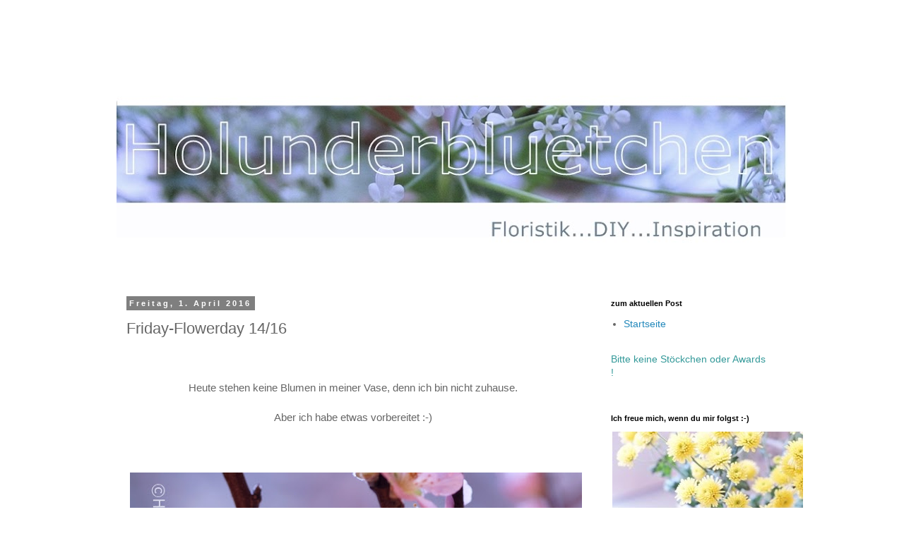

--- FILE ---
content_type: text/html; charset=UTF-8
request_url: https://holunderbluetchen.blogspot.com/2016/04/friday-flowerday-1416.html
body_size: 40231
content:
<!DOCTYPE html>
<html class='v2' dir='ltr' xmlns='http://www.w3.org/1999/xhtml' xmlns:b='http://www.google.com/2005/gml/b' xmlns:data='http://www.google.com/2005/gml/data' xmlns:expr='http://www.google.com/2005/gml/expr'>
<head>
<link href='https://www.blogger.com/static/v1/widgets/335934321-css_bundle_v2.css' rel='stylesheet' type='text/css'/>
<meta content='width=1100' name='viewport'/>
<meta content='text/html; charset=UTF-8' http-equiv='Content-Type'/>
<meta content='blogger' name='generator'/>
<link href='https://holunderbluetchen.blogspot.com/favicon.ico' rel='icon' type='image/x-icon'/>
<link href='https://holunderbluetchen.blogspot.com/2016/04/friday-flowerday-1416.html' rel='canonical'/>
<link rel="alternate" type="application/atom+xml" title="Holunderbluetchen - Atom" href="https://holunderbluetchen.blogspot.com/feeds/posts/default" />
<link rel="alternate" type="application/rss+xml" title="Holunderbluetchen - RSS" href="https://holunderbluetchen.blogspot.com/feeds/posts/default?alt=rss" />
<link rel="service.post" type="application/atom+xml" title="Holunderbluetchen - Atom" href="https://www.blogger.com/feeds/947828467108931755/posts/default" />

<link rel="alternate" type="application/atom+xml" title="Holunderbluetchen - Atom" href="https://holunderbluetchen.blogspot.com/feeds/4333372822988349185/comments/default" />
<!--Can't find substitution for tag [blog.ieCssRetrofitLinks]-->
<link href='https://blogger.googleusercontent.com/img/b/R29vZ2xl/AVvXsEiqXOhdHjvEVTc4Afd1NE_PH8-yBHVZHEUVm7nY3kjBSMvQBFjzCk9IY1P7aQifBBWDXEHqmKroweISsd672QSAm5zN_cuCh4tchMqGeocJ03Qlfjw4WbL4kuMCnRd1EzzyhX9yRsf-bw8/s640/DSC09202.JPG' rel='image_src'/>
<meta content='https://holunderbluetchen.blogspot.com/2016/04/friday-flowerday-1416.html' property='og:url'/>
<meta content='Friday-Flowerday 14/16' property='og:title'/>
<meta content='Blog 
Floristik, DIY, Inspiration' property='og:description'/>
<meta content='https://blogger.googleusercontent.com/img/b/R29vZ2xl/AVvXsEiqXOhdHjvEVTc4Afd1NE_PH8-yBHVZHEUVm7nY3kjBSMvQBFjzCk9IY1P7aQifBBWDXEHqmKroweISsd672QSAm5zN_cuCh4tchMqGeocJ03Qlfjw4WbL4kuMCnRd1EzzyhX9yRsf-bw8/w1200-h630-p-k-no-nu/DSC09202.JPG' property='og:image'/>
<title>Holunderbluetchen: Friday-Flowerday 14/16</title>
<style id='page-skin-1' type='text/css'><!--
/*
-----------------------------------------------
Blogger Template Style
Name:     Simple
Designer: Blogger
URL:      www.blogger.com
----------------------------------------------- */
/* Content
----------------------------------------------- */
body {
font: normal normal 14px 'Trebuchet MS', Trebuchet, Verdana, sans-serif;
color: #666666;
background: #ffffff none repeat scroll top left;
padding: 0 0 0 0;
}
html body .region-inner {
min-width: 0;
max-width: 100%;
width: auto;
}
h2 {
font-size: 22px;
}
a:link {
text-decoration:none;
color: #2288bb;
}
a:visited {
text-decoration:none;
color: #888888;
}
a:hover {
text-decoration:underline;
color: #33aaff;
}
.body-fauxcolumn-outer .fauxcolumn-inner {
background: transparent none repeat scroll top left;
_background-image: none;
}
.body-fauxcolumn-outer .cap-top {
position: absolute;
z-index: 1;
height: 400px;
width: 100%;
}
.body-fauxcolumn-outer .cap-top .cap-left {
width: 100%;
background: transparent none repeat-x scroll top left;
_background-image: none;
}
.content-outer {
-moz-box-shadow: 0 0 0 rgba(0, 0, 0, .15);
-webkit-box-shadow: 0 0 0 rgba(0, 0, 0, .15);
-goog-ms-box-shadow: 0 0 0 #333333;
box-shadow: 0 0 0 rgba(0, 0, 0, .15);
margin-bottom: 1px;
}
.content-inner {
padding: 10px 40px;
}
.content-inner {
background-color: #ffffff;
}
/* Header
----------------------------------------------- */
.header-outer {
background: #ffffff none repeat-x scroll 0 -400px;
_background-image: none;
}
.Header h1 {
font: normal normal 40px 'Trebuchet MS',Trebuchet,Verdana,sans-serif;
color: #ffffff;
text-shadow: 0 0 0 rgba(0, 0, 0, .2);
}
.Header h1 a {
color: #ffffff;
}
.Header .description {
font-size: 18px;
color: #ffffff;
}
.header-inner .Header .titlewrapper {
padding: 22px 0;
}
.header-inner .Header .descriptionwrapper {
padding: 0 0;
}
/* Tabs
----------------------------------------------- */
.tabs-inner .section:first-child {
border-top: 0 solid #dddddd;
}
.tabs-inner .section:first-child ul {
margin-top: -1px;
border-top: 1px solid #dddddd;
border-left: 1px solid #dddddd;
border-right: 1px solid #dddddd;
}
.tabs-inner .widget ul {
background: transparent none repeat-x scroll 0 -800px;
_background-image: none;
border-bottom: 1px solid #dddddd;
margin-top: 0;
margin-left: -30px;
margin-right: -30px;
}
.tabs-inner .widget li a {
display: inline-block;
padding: .6em 1em;
font: normal normal 14px 'Trebuchet MS', Trebuchet, Verdana, sans-serif;
color: #000000;
border-left: 1px solid #ffffff;
border-right: 1px solid #dddddd;
}
.tabs-inner .widget li:first-child a {
border-left: none;
}
.tabs-inner .widget li.selected a, .tabs-inner .widget li a:hover {
color: #000000;
background-color: #eeeeee;
text-decoration: none;
}
/* Columns
----------------------------------------------- */
.main-outer {
border-top: 0 solid transparent;
}
.fauxcolumn-left-outer .fauxcolumn-inner {
border-right: 1px solid transparent;
}
.fauxcolumn-right-outer .fauxcolumn-inner {
border-left: 1px solid transparent;
}
/* Headings
----------------------------------------------- */
div.widget > h2,
div.widget h2.title {
margin: 0 0 1em 0;
font: normal bold 11px 'Trebuchet MS',Trebuchet,Verdana,sans-serif;
color: #000000;
}
/* Widgets
----------------------------------------------- */
.widget .zippy {
color: #999999;
text-shadow: 2px 2px 1px rgba(0, 0, 0, .1);
}
.widget .popular-posts ul {
list-style: none;
}
/* Posts
----------------------------------------------- */
h2.date-header {
font: normal bold 11px Arial, Tahoma, Helvetica, FreeSans, sans-serif;
}
.date-header span {
background-color: #7f7f7f;
color: #ffffff;
padding: 0.4em;
letter-spacing: 3px;
margin: inherit;
}
.main-inner {
padding-top: 35px;
padding-bottom: 65px;
}
.main-inner .column-center-inner {
padding: 0 0;
}
.main-inner .column-center-inner .section {
margin: 0 1em;
}
.post {
margin: 0 0 45px 0;
}
h3.post-title, .comments h4 {
font: normal normal 22px 'Trebuchet MS',Trebuchet,Verdana,sans-serif;
margin: .75em 0 0;
}
.post-body {
font-size: 110%;
line-height: 1.4;
position: relative;
}
.post-body img, .post-body .tr-caption-container, .Profile img, .Image img,
.BlogList .item-thumbnail img {
padding: 2px;
background: #ffffff;
border: 1px solid #eeeeee;
-moz-box-shadow: 1px 1px 5px rgba(0, 0, 0, .1);
-webkit-box-shadow: 1px 1px 5px rgba(0, 0, 0, .1);
box-shadow: 1px 1px 5px rgba(0, 0, 0, .1);
}
.post-body img, .post-body .tr-caption-container {
padding: 5px;
}
.post-body .tr-caption-container {
color: #666666;
}
.post-body .tr-caption-container img {
padding: 0;
background: transparent;
border: none;
-moz-box-shadow: 0 0 0 rgba(0, 0, 0, .1);
-webkit-box-shadow: 0 0 0 rgba(0, 0, 0, .1);
box-shadow: 0 0 0 rgba(0, 0, 0, .1);
}
.post-header {
margin: 0 0 1.5em;
line-height: 1.6;
font-size: 90%;
}
.post-footer {
margin: 20px -2px 0;
padding: 5px 10px;
color: #666666;
background-color: #eeeeee;
border-bottom: 1px solid #eeeeee;
line-height: 1.6;
font-size: 90%;
}
#comments .comment-author {
padding-top: 1.5em;
border-top: 1px solid transparent;
background-position: 0 1.5em;
}
#comments .comment-author:first-child {
padding-top: 0;
border-top: none;
}
.avatar-image-container {
margin: .2em 0 0;
}
#comments .avatar-image-container img {
border: 1px solid #eeeeee;
}
/* Comments
----------------------------------------------- */
.comments .comments-content .icon.blog-author {
background-repeat: no-repeat;
background-image: url([data-uri]);
}
.comments .comments-content .loadmore a {
border-top: 1px solid #999999;
border-bottom: 1px solid #999999;
}
.comments .comment-thread.inline-thread {
background-color: #eeeeee;
}
.comments .continue {
border-top: 2px solid #999999;
}
/* Accents
---------------------------------------------- */
.section-columns td.columns-cell {
border-left: 1px solid transparent;
}
.blog-pager {
background: transparent url(//www.blogblog.com/1kt/simple/paging_dot.png) repeat-x scroll top center;
}
.blog-pager-older-link, .home-link,
.blog-pager-newer-link {
background-color: #ffffff;
padding: 5px;
}
.footer-outer {
border-top: 1px dashed #bbbbbb;
}
/* Mobile
----------------------------------------------- */
body.mobile  {
background-size: auto;
}
.mobile .body-fauxcolumn-outer {
background: transparent none repeat scroll top left;
}
.mobile .body-fauxcolumn-outer .cap-top {
background-size: 100% auto;
}
.mobile .content-outer {
-webkit-box-shadow: 0 0 3px rgba(0, 0, 0, .15);
box-shadow: 0 0 3px rgba(0, 0, 0, .15);
}
.mobile .tabs-inner .widget ul {
margin-left: 0;
margin-right: 0;
}
.mobile .post {
margin: 0;
}
.mobile .main-inner .column-center-inner .section {
margin: 0;
}
.mobile .date-header span {
padding: 0.1em 10px;
margin: 0 -10px;
}
.mobile h3.post-title {
margin: 0;
}
.mobile .blog-pager {
background: transparent none no-repeat scroll top center;
}
.mobile .footer-outer {
border-top: none;
}
.mobile .main-inner, .mobile .footer-inner {
background-color: #ffffff;
}
.mobile-index-contents {
color: #666666;
}
.mobile-link-button {
background-color: #2288bb;
}
.mobile-link-button a:link, .mobile-link-button a:visited {
color: #88bb21;
}
.mobile .tabs-inner .section:first-child {
border-top: none;
}
.mobile .tabs-inner .PageList .widget-content {
background-color: #eeeeee;
color: #000000;
border-top: 1px solid #dddddd;
border-bottom: 1px solid #dddddd;
}
.mobile .tabs-inner .PageList .widget-content .pagelist-arrow {
border-left: 1px solid #dddddd;
}
.post-body img, .post-body .tr-caption-container, .Profile img,
.Image img, .BlogList .item-thumbnail img {
border: 0;
-moz-box-shadow: 0 0 0 rgba(0, 0, 0, 0) !important;
-webkit-box-shadow: 0 0 0 rgba(0, 0, 0, 0) !important;
box-shadow: 0 0 0 rgba(0, 0, 0, 0) !important;
background: transparent !important;
}
--></style>
<style id='template-skin-1' type='text/css'><!--
body {
min-width: 1030px;
}
.content-outer, .content-fauxcolumn-outer, .region-inner {
min-width: 1030px;
max-width: 1030px;
_width: 1030px;
}
.main-inner .columns {
padding-left: 0px;
padding-right: 280px;
}
.main-inner .fauxcolumn-center-outer {
left: 0px;
right: 280px;
/* IE6 does not respect left and right together */
_width: expression(this.parentNode.offsetWidth -
parseInt("0px") -
parseInt("280px") + 'px');
}
.main-inner .fauxcolumn-left-outer {
width: 0px;
}
.main-inner .fauxcolumn-right-outer {
width: 280px;
}
.main-inner .column-left-outer {
width: 0px;
right: 100%;
margin-left: -0px;
}
.main-inner .column-right-outer {
width: 280px;
margin-right: -280px;
}
#layout {
min-width: 0;
}
#layout .content-outer {
min-width: 0;
width: 800px;
}
#layout .region-inner {
min-width: 0;
width: auto;
}
body#layout div.add_widget {
padding: 8px;
}
body#layout div.add_widget a {
margin-left: 32px;
}
--></style>
<link href='https://www.blogger.com/dyn-css/authorization.css?targetBlogID=947828467108931755&amp;zx=887336d6-3fab-4bfe-9104-805f2112e57b' media='none' onload='if(media!=&#39;all&#39;)media=&#39;all&#39;' rel='stylesheet'/><noscript><link href='https://www.blogger.com/dyn-css/authorization.css?targetBlogID=947828467108931755&amp;zx=887336d6-3fab-4bfe-9104-805f2112e57b' rel='stylesheet'/></noscript>
<meta name='google-adsense-platform-account' content='ca-host-pub-1556223355139109'/>
<meta name='google-adsense-platform-domain' content='blogspot.com'/>

</head>
<body class='loading variant-simplysimple'>
<div class='navbar no-items section' id='navbar' name='Navbar'>
</div>
<div class='body-fauxcolumns'>
<div class='fauxcolumn-outer body-fauxcolumn-outer'>
<div class='cap-top'>
<div class='cap-left'></div>
<div class='cap-right'></div>
</div>
<div class='fauxborder-left'>
<div class='fauxborder-right'></div>
<div class='fauxcolumn-inner'>
</div>
</div>
<div class='cap-bottom'>
<div class='cap-left'></div>
<div class='cap-right'></div>
</div>
</div>
</div>
<div class='content'>
<div class='content-fauxcolumns'>
<div class='fauxcolumn-outer content-fauxcolumn-outer'>
<div class='cap-top'>
<div class='cap-left'></div>
<div class='cap-right'></div>
</div>
<div class='fauxborder-left'>
<div class='fauxborder-right'></div>
<div class='fauxcolumn-inner'>
</div>
</div>
<div class='cap-bottom'>
<div class='cap-left'></div>
<div class='cap-right'></div>
</div>
</div>
</div>
<div class='content-outer'>
<div class='content-cap-top cap-top'>
<div class='cap-left'></div>
<div class='cap-right'></div>
</div>
<div class='fauxborder-left content-fauxborder-left'>
<div class='fauxborder-right content-fauxborder-right'></div>
<div class='content-inner'>
<header>
<div class='header-outer'>
<div class='header-cap-top cap-top'>
<div class='cap-left'></div>
<div class='cap-right'></div>
</div>
<div class='fauxborder-left header-fauxborder-left'>
<div class='fauxborder-right header-fauxborder-right'></div>
<div class='region-inner header-inner'>
<div class='header section' id='header' name='Header'><div class='widget Header' data-version='1' id='Header1'>
<div id='header-inner'>
<a href='https://holunderbluetchen.blogspot.com/' style='display: block'>
<img alt='Holunderbluetchen' height='349px; ' id='Header1_headerimg' src='https://blogger.googleusercontent.com/img/b/R29vZ2xl/AVvXsEjjgfynHJcUZe2szaLfRoK2qXyxB6H2P4YxiIORvaR1C8H83Rd30733OW03vAYSk8cLPZFo-tbtCyJjqwNXCNHzMrhEPr9uydLUjd11H8ICqmiS03zFwakP-AB_DaHy9NybQFqnkde6hZA/s950-r/Header+17.jpg' style='display: block' width='950px; '/>
</a>
</div>
</div></div>
</div>
</div>
<div class='header-cap-bottom cap-bottom'>
<div class='cap-left'></div>
<div class='cap-right'></div>
</div>
</div>
</header>
<div class='tabs-outer'>
<div class='tabs-cap-top cap-top'>
<div class='cap-left'></div>
<div class='cap-right'></div>
</div>
<div class='fauxborder-left tabs-fauxborder-left'>
<div class='fauxborder-right tabs-fauxborder-right'></div>
<div class='region-inner tabs-inner'>
<div class='tabs no-items section' id='crosscol' name='Spaltenübergreifend'></div>
<div class='tabs no-items section' id='crosscol-overflow' name='Cross-Column 2'></div>
</div>
</div>
<div class='tabs-cap-bottom cap-bottom'>
<div class='cap-left'></div>
<div class='cap-right'></div>
</div>
</div>
<div class='main-outer'>
<div class='main-cap-top cap-top'>
<div class='cap-left'></div>
<div class='cap-right'></div>
</div>
<div class='fauxborder-left main-fauxborder-left'>
<div class='fauxborder-right main-fauxborder-right'></div>
<div class='region-inner main-inner'>
<div class='columns fauxcolumns'>
<div class='fauxcolumn-outer fauxcolumn-center-outer'>
<div class='cap-top'>
<div class='cap-left'></div>
<div class='cap-right'></div>
</div>
<div class='fauxborder-left'>
<div class='fauxborder-right'></div>
<div class='fauxcolumn-inner'>
</div>
</div>
<div class='cap-bottom'>
<div class='cap-left'></div>
<div class='cap-right'></div>
</div>
</div>
<div class='fauxcolumn-outer fauxcolumn-left-outer'>
<div class='cap-top'>
<div class='cap-left'></div>
<div class='cap-right'></div>
</div>
<div class='fauxborder-left'>
<div class='fauxborder-right'></div>
<div class='fauxcolumn-inner'>
</div>
</div>
<div class='cap-bottom'>
<div class='cap-left'></div>
<div class='cap-right'></div>
</div>
</div>
<div class='fauxcolumn-outer fauxcolumn-right-outer'>
<div class='cap-top'>
<div class='cap-left'></div>
<div class='cap-right'></div>
</div>
<div class='fauxborder-left'>
<div class='fauxborder-right'></div>
<div class='fauxcolumn-inner'>
</div>
</div>
<div class='cap-bottom'>
<div class='cap-left'></div>
<div class='cap-right'></div>
</div>
</div>
<!-- corrects IE6 width calculation -->
<div class='columns-inner'>
<div class='column-center-outer'>
<div class='column-center-inner'>
<div class='main section' id='main' name='Hauptbereich'><div class='widget Blog' data-version='1' id='Blog1'>
<div class='blog-posts hfeed'>

          <div class="date-outer">
        
<h2 class='date-header'><span>Freitag, 1. April 2016</span></h2>

          <div class="date-posts">
        
<div class='post-outer'>
<div class='post hentry' itemprop='blogPost' itemscope='itemscope' itemtype='http://schema.org/BlogPosting'>
<meta content='https://blogger.googleusercontent.com/img/b/R29vZ2xl/AVvXsEiqXOhdHjvEVTc4Afd1NE_PH8-yBHVZHEUVm7nY3kjBSMvQBFjzCk9IY1P7aQifBBWDXEHqmKroweISsd672QSAm5zN_cuCh4tchMqGeocJ03Qlfjw4WbL4kuMCnRd1EzzyhX9yRsf-bw8/s640/DSC09202.JPG' itemprop='image_url'/>
<meta content='947828467108931755' itemprop='blogId'/>
<meta content='4333372822988349185' itemprop='postId'/>
<a name='4333372822988349185'></a>
<h3 class='post-title entry-title' itemprop='name'>
Friday-Flowerday 14/16
</h3>
<div class='post-header'>
<div class='post-header-line-1'></div>
</div>
<div class='post-body entry-content' id='post-body-4333372822988349185' itemprop='description articleBody'>
<div style="text-align: center;">
<br /></div>
<div style="text-align: center;">
<span style="color: #666666; font-family: &quot;verdana&quot; , sans-serif;"><span style="background-color: white;"></span><br /></span></div>
<div style="text-align: center;">
<span style="background-color: white; color: #666666; font-family: &quot;verdana&quot; , sans-serif;">Heute stehen keine Blumen in meiner Vase, denn ich bin nicht zuhause.</span></div>
<div style="text-align: center;">
<span style="color: #666666; font-family: &quot;verdana&quot; , sans-serif;"><span style="background-color: white;"></span><br /></span></div>
<div style="text-align: center;">
<span style="background-color: white; color: #666666; font-family: &quot;verdana&quot; , sans-serif;">Aber ich habe etwas vorbereitet :-)</span><br />
<span style="background-color: white; color: #666666; font-family: &quot;verdana&quot;;"><br /></span>
<span style="color: #666666; font-family: &quot;verdana&quot;;"><br /></span>
<br />
<div class="separator" style="clear: both; text-align: center;">
<a href="https://blogger.googleusercontent.com/img/b/R29vZ2xl/AVvXsEiqXOhdHjvEVTc4Afd1NE_PH8-yBHVZHEUVm7nY3kjBSMvQBFjzCk9IY1P7aQifBBWDXEHqmKroweISsd672QSAm5zN_cuCh4tchMqGeocJ03Qlfjw4WbL4kuMCnRd1EzzyhX9yRsf-bw8/s1600/DSC09202.JPG" imageanchor="1" style="clear: left; float: left; margin-bottom: 1em; margin-right: 1em;"><img border="0" height="544" src="https://blogger.googleusercontent.com/img/b/R29vZ2xl/AVvXsEiqXOhdHjvEVTc4Afd1NE_PH8-yBHVZHEUVm7nY3kjBSMvQBFjzCk9IY1P7aQifBBWDXEHqmKroweISsd672QSAm5zN_cuCh4tchMqGeocJ03Qlfjw4WbL4kuMCnRd1EzzyhX9yRsf-bw8/s640/DSC09202.JPG" width="640" /></a></div>
<span style="color: #666666; font-family: &quot;verdana&quot;;"><br /></span></div>
<div style="text-align: center;">
<span style="color: #666666; font-family: &quot;verdana&quot; , sans-serif;"><br /></span>
<span style="color: #666666; font-family: &quot;verdana&quot; , sans-serif;"><br /></span>
<span style="color: #666666; font-family: &quot;verdana&quot; , sans-serif;"></span><br />
<span style="color: #666666; font-family: &quot;verdana&quot; , sans-serif;"><br /></span>
<span style="color: #666666; font-family: &quot;verdana&quot; , sans-serif;">Die <a href="http://holunderbluetchen.blogspot.de/2016/03/friday-flowerday-122016-blumige.html">Lieferung von Blumigo</a> beinhaltete ja noch die</span></div>
<div style="text-align: center;">
<span style="color: #666666; font-family: &quot;verdana&quot; , sans-serif;">wunderbaren Pfirsischzweige und alle Knospen haben sich tatsächlich geöffnet.</span></div>
<div style="text-align: center;">
<span style="color: #666666; font-family: &quot;verdana&quot; , sans-serif;"><br /></span></div>
<div style="text-align: center;">
<span style="color: #666666; font-family: &quot;verdana&quot; , sans-serif;"><br /></span></div>
<div style="text-align: center;">
<span style="color: #666666; font-family: &quot;verdana&quot; , sans-serif;">Ich finde, sie harmonieren sehr&nbsp;gut mit den Eukalyptusblättern.</span><br />
<br />
<span style="color: #666666; font-family: &quot;verdana&quot;;"><br /></span>
<br />
<div class="separator" style="clear: both; text-align: center;">
<a href="https://blogger.googleusercontent.com/img/b/R29vZ2xl/AVvXsEjUE9awO1uJSWUPxDT7ACfpQbB9wc9ycBRHNg-AwPQq5H6SjlvOxng1EVba9K95-lFRz4LHQqAaklCDWlLsLnHeEjOkXJfjk5bi8IR1oHi7GBk-VepJFBqhlX_WI6sL7gKEOmnJu5m-R7o/s1600/DSC09104+Detail.JPG" imageanchor="1" style="clear: left; float: left; margin-bottom: 1em; margin-right: 1em;"><img border="0" height="594" src="https://blogger.googleusercontent.com/img/b/R29vZ2xl/AVvXsEjUE9awO1uJSWUPxDT7ACfpQbB9wc9ycBRHNg-AwPQq5H6SjlvOxng1EVba9K95-lFRz4LHQqAaklCDWlLsLnHeEjOkXJfjk5bi8IR1oHi7GBk-VepJFBqhlX_WI6sL7gKEOmnJu5m-R7o/s640/DSC09104+Detail.JPG" width="640" /></a></div>
<span style="color: #666666; font-family: &quot;verdana&quot;;"><br /></span></div>
<div style="text-align: center;">
<span style="color: #666666; font-family: &quot;verdana&quot; , sans-serif;"><br /></span></div>
<div style="text-align: center;">
<span style="color: #666666; font-family: &quot;verdana&quot; , sans-serif;"><br /></span>
<span style="color: #666666; font-family: &quot;verdana&quot; , sans-serif;"></span><br />
<span style="color: #666666; font-family: &quot;verdana&quot; , sans-serif;"><br /></span>
<br />
<span style="color: #666666; font-family: &quot;verdana&quot;;"><br /></span>
<span style="color: #666666; font-family: &quot;verdana&quot;;"><br /></span>
<br />
<div class="separator" style="clear: both; text-align: center;">
</div>
<div class="separator" style="clear: both; text-align: center;">
</div>
<div class="separator" style="clear: both; text-align: center;">
</div>
<div class="separator" style="clear: both; text-align: center;">
</div>
<span style="color: #666666; font-family: &quot;verdana&quot; , sans-serif;"><br /></span>
<span style="color: #666666; font-family: &quot;verdana&quot; , sans-serif;"></span><br />
<span style="color: #666666; font-family: &quot;verdana&quot; , sans-serif;"><br /></span>
<span style="color: #666666; font-family: &quot;verdana&quot; , sans-serif;">Und welche Blümchen&nbsp;zieren heute euer Heim&nbsp;?</span><br />
<span style="color: #666666; font-family: &quot;verdana&quot;;"><br /></span>
<span style="color: #666666; font-family: &quot;verdana&quot;;"><br /></span></div>
<span style="color: #666666; font-family: &quot;verdana&quot;;"><br /></span>
<span style="color: #666666; font-family: &quot;verdana&quot;;"><a href="https://blogger.googleusercontent.com/img/b/R29vZ2xl/AVvXsEgiSSkcbNIulRhxyEGGtsfkaixHF4r3qZ072GSz-gV0uzc8FstsrObqFvZBVLNAmC0OKBvCq2hCSTvu7bWGZ4z5s9NDDcdwqU8tLgiKW9z-X2CqpUjgO3XdyaJo06vxagsP2YlFrcbBZwM/s1600/DSC09206.JPG" imageanchor="1" style="clear: left; float: left; margin-bottom: 1em; margin-right: 1em;"><img border="0" src="https://blogger.googleusercontent.com/img/b/R29vZ2xl/AVvXsEgiSSkcbNIulRhxyEGGtsfkaixHF4r3qZ072GSz-gV0uzc8FstsrObqFvZBVLNAmC0OKBvCq2hCSTvu7bWGZ4z5s9NDDcdwqU8tLgiKW9z-X2CqpUjgO3XdyaJo06vxagsP2YlFrcbBZwM/s1600/DSC09206.JPG" /></a></span><br />
<div style="text-align: center;">
<br /></div>
<div style="text-align: center;">
<span style="color: #666666;"><span style="font-family: &quot;verdana&quot; , sans-serif;"><span style="color: #666666; font-family: &quot;verdana&quot;;"><span style="color: #666666;"><span style="font-family: &quot;verdana&quot; , sans-serif;"><span style="color: #666666; font-family: &quot;verdana&quot;;"><span style="color: #666666;"><span style="font-family: &quot;verdana&quot; , sans-serif;"><span style="font-family: &quot;verdana&quot; , sans-serif;"><span style="font-family: &quot;verdana&quot; , sans-serif;"><span style="color: #666666;"><span style="font-family: &quot;verdana&quot; , sans-serif;"><br /></span></span></span></span></span></span></span></span></span></span></span></span>
<span style="color: #666666;"><span style="font-family: &quot;verdana&quot; , sans-serif;"><span style="color: #666666; font-family: &quot;verdana&quot;;"><span style="color: #666666;"><span style="font-family: &quot;verdana&quot; , sans-serif;"><span style="color: #666666; font-family: &quot;verdana&quot;;"><span style="color: #666666;"><span style="font-family: &quot;verdana&quot; , sans-serif;"><span style="font-family: &quot;verdana&quot; , sans-serif;"><span style="font-family: &quot;verdana&quot; , sans-serif;"><span style="color: #666666;"><span style="font-family: &quot;verdana&quot; , sans-serif;"><br /></span></span></span></span></span></span></span></span></span></span></span></span>
<span style="color: #666666;"><span style="font-family: &quot;verdana&quot; , sans-serif;"><span style="color: #666666; font-family: &quot;verdana&quot;;"><span style="color: #666666;"><span style="font-family: &quot;verdana&quot; , sans-serif;"><span style="color: #666666; font-family: &quot;verdana&quot;;"><span style="color: #666666;"><span style="font-family: &quot;verdana&quot; , sans-serif;"><span style="font-family: &quot;verdana&quot; , sans-serif;"><span style="font-family: &quot;verdana&quot; , sans-serif;"><span style="color: #666666;"><span style="font-family: &quot;verdana&quot; , sans-serif;"><br /></span></span></span></span></span></span></span></span></span></span></span></span>
<span style="color: #666666;"><span style="font-family: &quot;verdana&quot; , sans-serif;"><span style="color: #666666; font-family: &quot;verdana&quot;;"><span style="color: #666666;"><span style="font-family: &quot;verdana&quot; , sans-serif;"><span style="color: #666666; font-family: &quot;verdana&quot;;"><span style="color: #666666;"><span style="font-family: &quot;verdana&quot; , sans-serif;"><span style="font-family: &quot;verdana&quot; , sans-serif;"><span style="font-family: &quot;verdana&quot; , sans-serif;"><span style="color: #666666;"><span style="font-family: &quot;verdana&quot; , sans-serif;"></span></span></span></span></span></span></span></span></span></span></span></span><br />
<span style="color: #666666;"><span style="font-family: &quot;verdana&quot; , sans-serif;"><span style="color: #666666; font-family: &quot;verdana&quot;;"><span style="color: #666666;"><span style="font-family: &quot;verdana&quot; , sans-serif;"><span style="color: #666666; font-family: &quot;verdana&quot;;"><span style="color: #666666;"><span style="font-family: &quot;verdana&quot; , sans-serif;"><span style="font-family: &quot;verdana&quot; , sans-serif;"><span style="font-family: &quot;verdana&quot; , sans-serif;"><span style="color: #666666;"><span style="font-family: &quot;verdana&quot; , sans-serif;"><br /></span></span></span></span></span></span></span></span></span></span></span></span>
<span style="color: #666666;"><span style="font-family: &quot;verdana&quot; , sans-serif;"><span style="color: #666666; font-family: &quot;verdana&quot;;"><span style="color: #666666;"><span style="font-family: &quot;verdana&quot; , sans-serif;"><span style="color: #666666; font-family: &quot;verdana&quot;;"><span style="color: #666666;"><span style="font-family: &quot;verdana&quot; , sans-serif;"><span style="font-family: &quot;verdana&quot; , sans-serif;"><span style="font-family: &quot;verdana&quot; , sans-serif;"><span style="color: #666666;"><span style="font-family: &quot;verdana&quot; , sans-serif;"><br /></span></span></span></span></span></span></span></span></span></span></span></span>
<span style="color: #666666;"><span style="font-family: &quot;verdana&quot; , sans-serif;"><span style="color: #666666; font-family: &quot;verdana&quot;;"><span style="color: #666666;"><span style="font-family: &quot;verdana&quot; , sans-serif;"><span style="color: #666666; font-family: &quot;verdana&quot;;"><span style="color: #666666;"><span style="font-family: &quot;verdana&quot; , sans-serif;"><span style="font-family: &quot;verdana&quot; , sans-serif;"><span style="font-family: &quot;verdana&quot; , sans-serif;"><span style="color: #666666;"><span style="font-family: &quot;verdana&quot; , sans-serif;">&nbsp; <span style="color: #666666;"><span style="font-family: &quot;verdana&quot; , sans-serif;"><span style="color: #666666; font-family: &quot;verdana&quot; , sans-serif;"><span style="color: #666666;"><span style="font-family: &quot;verdana&quot; , sans-serif;"><span style="color: #666666;"><span style="font-family: &quot;verdana&quot; , sans-serif;"><span style="color: #666666;"><span style="font-family: &quot;verdana&quot; , sans-serif;"><span style="color: #666666;"><span style="font-family: &quot;verdana&quot; , sans-serif;"><span style="color: #666666;"><span style="font-family: &quot;verdana&quot; , sans-serif;"><span style="color: #666666;"><span style="font-family: &quot;verdana&quot; , sans-serif;"><span style="color: #666666;"><span style="font-family: &quot;verdana&quot; , sans-serif;"><span style="color: #666666;"><span style="font-family: &quot;verdana&quot;;"><span style="font-family: &quot;verdana&quot; , sans-serif;">F</span>ür alle, die zum ersten Mal dabei sind, her</span></span><span style="color: #666666; font-family: &quot;verdana&quot; , sans-serif;"><span style="color: #666666; font-family: &quot;verdana&quot;;"><span style="color: #666666;"><span style="font-family: &quot;verdana&quot; , sans-serif;"><span style="color: #666666;"><span style="color: #666666; font-family: &quot;verdana&quot;;">zlich willkommen !!!</span></span></span></span></span></span></span></span></span></span></span></span></span></span></span></span></span></span></span></span></span></span></span></span></span></span></span></span></span></span></span></span></span></span></span><br />
<span style="color: #666666;"><span style="font-family: &quot;verdana&quot; , sans-serif;"><span style="color: #666666;"><span style="font-family: &quot;verdana&quot; , sans-serif;"><span style="color: #666666;"><span style="font-family: &quot;verdana&quot; , sans-serif;"><span style="color: #666666;"><span style="font-family: &quot;verdana&quot; , sans-serif;"><span style="color: #666666;"><span style="font-family: &quot;verdana&quot; , sans-serif;"><span style="color: #666666;"><span style="font-family: &quot;verdana&quot; , sans-serif;"><span style="color: #666666;"><span style="font-family: &quot;verdana&quot; , sans-serif;"><span style="color: #666666; font-family: &quot;verdana&quot; , sans-serif;"><span style="color: #666666; font-family: &quot;verdana&quot;;"><span style="color: #666666;"><span style="font-family: &quot;verdana&quot; , sans-serif;"><span style="color: #666666;"><span style="color: #666666; font-family: &quot;verdana&quot;;"></span></span></span></span></span></span></span></span></span></span></span></span></span></span></span></span></span></span></span></span><br />
<span style="color: #666666;"><span style="font-family: &quot;verdana&quot; , sans-serif;"><span style="color: #666666;"><span style="font-family: &quot;verdana&quot; , sans-serif;"><span style="color: #666666;"><span style="font-family: &quot;verdana&quot; , sans-serif;"><span style="color: #666666;"><span style="font-family: &quot;verdana&quot; , sans-serif;"><span style="color: #666666;"><span style="font-family: &quot;verdana&quot; , sans-serif;"><span style="color: #666666;"><span style="font-family: &quot;verdana&quot; , sans-serif;"><span style="color: #666666;"><span style="font-family: &quot;verdana&quot; , sans-serif;"><span style="color: #666666; font-family: &quot;verdana&quot; , sans-serif;"><span style="color: #666666; font-family: &quot;verdana&quot;;"><span style="color: #666666;"><span style="font-family: &quot;verdana&quot; , sans-serif;"><span style="color: #666666;"><span style="color: #666666; font-family: &quot;verdana&quot;;"></span></span></span></span></span></span></span></span></span></span></span></span></span></span></span></span></span></span></span></span><span style="color: #666666;"><span style="font-family: &quot;verdana&quot; , sans-serif;"><span style="color: #666666;"><span style="font-family: &quot;verdana&quot; , sans-serif;"><span style="color: #666666;"><span style="font-family: &quot;verdana&quot; , sans-serif;"><span style="color: #666666;"><span style="font-family: &quot;verdana&quot; , sans-serif;"><span style="color: #666666;"><span style="font-family: &quot;verdana&quot; , sans-serif;"><span style="color: #666666;"><span style="font-family: &quot;verdana&quot; , sans-serif;">&nbsp;&nbsp; Hier sind die Spielregeln :</span></span></span></span></span></span></span></span></span></span></span></span><span style="font-family: &quot;verdana&quot;;">&nbsp;</span><span style="color: #666666;"><span style="font-family: &quot;verdana&quot; , sans-serif;"><span style="color: #666666;"><span style="font-family: &quot;verdana&quot; , sans-serif;"><span style="color: #666666;"><span style="font-family: &quot;verdana&quot; , sans-serif;"><span style="color: #666666;"><span style="font-family: &quot;verdana&quot; , sans-serif;"><span style="color: #666666;"><span style="font-family: &quot;verdana&quot; , sans-serif;"><span style="color: #666666;"><span style="font-family: &quot;verdana&quot; , sans-serif;"><br /><span style="color: #666666; font-family: &quot;verdana&quot; , sans-serif;"><span style="color: #666666; font-family: &quot;verdana&quot;;"><span style="color: #666666; font-family: &quot;verdana&quot;;"><span style="color: #666666; font-family: &quot;verdana&quot; , sans-serif;"><span style="color: #666666; font-family: &quot;verdana&quot; , &quot;sans-serif&quot;;"><span style="color: #666666;"><span style="color: #666666; font-family: &quot;verdana&quot; , &quot;sans-serif&quot;;"><span style="color: #666666;"><span style="font-family: &quot;verdana&quot; , sans-serif;"><span style="font-family: &quot;verdana&quot; , sans-serif;"><span style="color: #666666;"><span style="font-family: &quot;verdana&quot; , sans-serif;"><span style="color: #666666; font-family: &quot;verdana&quot;;"><span style="color: #666666;"><span style="font-family: &quot;verdana&quot; , sans-serif;"><span style="color: #666666; font-family: &quot;verdana&quot;;"><span style="color: #666666; font-family: &quot;verdana&quot;;">&nbsp;&nbsp;&nbsp;&nbsp;&nbsp;&nbsp;&nbsp;&nbsp;&nbsp; </span></span></span></span></span></span></span></span></span></span></span></span></span></span></span></span></span></span></span></span></span></span></span></span></span></span></span></span></span><br />
<span style="color: #666666; font-family: &quot;verdana&quot; , sans-serif;">Bei meiner Aktion geht es darum, welche Blumen bei euch <span style="color: #990000;">aktuell</span></span><br />
<span style="color: #666666; font-family: &quot;verdana&quot; , sans-serif;">in der Vase stehen. </span><br />
<span style="color: #666666; font-family: &quot;verdana&quot; , sans-serif;"><span style="color: #666666; font-family: &quot;verdana&quot;;"><span style="color: #666666; font-family: &quot;verdana&quot;;"><span style="color: #666666; font-family: &quot;verdana&quot; , sans-serif;"><span style="color: #666666; font-family: &quot;verdana&quot; , &quot;sans-serif&quot;;"><span style="color: #666666;"><span style="color: #666666; font-family: &quot;verdana&quot; , &quot;sans-serif&quot;;"><span style="color: #666666;"><span style="font-family: &quot;verdana&quot; , sans-serif;"><span style="font-family: &quot;verdana&quot; , sans-serif;"><span style="color: #666666;"><span style="font-family: &quot;verdana&quot; , sans-serif;"><span style="color: #666666; font-family: &quot;verdana&quot;;"><span style="color: #666666;"><span style="font-family: &quot;verdana&quot; , sans-serif;"><span style="color: #666666; font-family: &quot;verdana&quot;;"><span style="color: #666666; font-family: &quot;verdana&quot;;">Bitte seid so fair und verlinkt <span style="color: #990000;"><span style="background-color: white;">keine Makroaufnahmen oder Pflanzenfotos</span></span></span></span></span></span></span></span></span></span></span></span></span></span></span></span></span></span></span><span style="color: #666666; font-family: &quot;verdana&quot; , sans-serif;"><span style="color: #666666; font-family: &quot;verdana&quot;;"><span style="color: #666666; font-family: &quot;verdana&quot;;"><span style="color: #666666; font-family: &quot;verdana&quot; , sans-serif;"><span style="color: #666666; font-family: &quot;verdana&quot; , &quot;sans-serif&quot;;"><span style="color: #666666;"><span style="color: #666666; font-family: &quot;verdana&quot; , &quot;sans-serif&quot;;"><span style="color: #666666;"><span style="font-family: &quot;verdana&quot; , sans-serif;"><span style="font-family: &quot;verdana&quot; , sans-serif;"><span style="color: #666666;"><span style="font-family: &quot;verdana&quot; , sans-serif;"><span style="color: #666666; font-family: &quot;verdana&quot;;"><span style="color: #666666;"><span style="font-family: &quot;verdana&quot; , sans-serif;"><span style="color: #666666; font-family: &quot;verdana&quot;;"><span style="color: #666666; font-family: &quot;verdana&quot;;">,</span></span></span></span></span></span></span></span></span></span></span></span></span></span></span></span></span><br />
<span style="color: #666666; font-family: &quot;verdana&quot; , sans-serif;"><span style="color: #666666; font-family: &quot;verdana&quot;;"><span style="color: #666666; font-family: &quot;verdana&quot;;"><span style="color: #666666; font-family: &quot;verdana&quot; , sans-serif;"><span style="color: #666666; font-family: &quot;verdana&quot; , &quot;sans-serif&quot;;"><span style="color: #666666;"><span style="color: #666666; font-family: &quot;verdana&quot; , &quot;sans-serif&quot;;"><span style="color: #666666;"><span style="font-family: &quot;verdana&quot; , sans-serif;"><span style="font-family: &quot;verdana&quot; , sans-serif;"><span style="color: #666666;"><span style="font-family: &quot;verdana&quot; , sans-serif;"><span style="color: #666666; font-family: &quot;verdana&quot;;"><span style="color: #666666;"><span style="font-family: &quot;verdana&quot; , sans-serif;"><span style="color: #666666; font-family: &quot;verdana&quot;;"><span style="color: #666666; font-family: &quot;verdana&quot;;"></span><span style="color: #666666; font-family: &quot;verdana&quot;;">&nbsp;es muss auf dem Foto erkennbar sein,</span></span></span></span></span></span></span></span></span></span></span></span></span></span></span></span></span><span style="color: #666666; font-family: &quot;verdana&quot; , sans-serif;"><span style="color: #666666; font-family: &quot;verdana&quot;;"><span style="color: #666666; font-family: &quot;verdana&quot;;"><span style="color: #666666; font-family: &quot;verdana&quot; , sans-serif;"><span style="color: #666666; font-family: &quot;verdana&quot; , &quot;sans-serif&quot;;"><span style="color: #666666;"><span style="color: #666666; font-family: &quot;verdana&quot; , &quot;sans-serif&quot;;"><span style="color: #666666;"><span style="font-family: &quot;verdana&quot; , sans-serif;"><span style="font-family: &quot;verdana&quot; , sans-serif;"><span style="color: #666666;"><span style="font-family: &quot;verdana&quot; , sans-serif;"><span style="color: #666666; font-family: &quot;verdana&quot;;"><span style="color: #666666;"><span style="font-family: &quot;verdana&quot; , sans-serif;"><span style="color: #666666; font-family: &quot;verdana&quot;;"><span style="color: #666666; font-family: &quot;verdana&quot;;"> wie ihr&nbsp;die <span style="color: #990000;">Blumen</span>&nbsp;</span></span></span></span></span></span></span></span></span></span></span></span></span></span></span></span></span><br />
<span style="color: #666666; font-family: &quot;verdana&quot; , sans-serif;"><span style="color: #666666; font-family: &quot;verdana&quot;;"><span style="color: #666666; font-family: &quot;verdana&quot;;"><span style="color: #666666; font-family: &quot;verdana&quot; , sans-serif;"><span style="color: #666666; font-family: &quot;verdana&quot; , &quot;sans-serif&quot;;"><span style="color: #666666;"><span style="color: #666666; font-family: &quot;verdana&quot; , &quot;sans-serif&quot;;"><span style="color: #666666;"><span style="font-family: &quot;verdana&quot; , sans-serif;"><span style="font-family: &quot;verdana&quot; , sans-serif;"><span style="color: #666666;"><span style="font-family: &quot;verdana&quot; , sans-serif;"><span style="color: #666666; font-family: &quot;verdana&quot;;"><span style="color: #666666;"><span style="font-family: &quot;verdana&quot; , sans-serif;"><span style="color: #666666; font-family: &quot;verdana&quot;;"><span style="color: #666666; font-family: &quot;verdana&quot;;"></span><span style="color: #666666; font-family: &quot;verdana&quot;;">(aus der Natur oder gekauft) </span></span></span></span></span></span></span></span></span></span></span></span></span></span></span></span></span><span style="color: #666666; font-family: &quot;verdana&quot; , sans-serif;"><span style="color: #666666; font-family: &quot;verdana&quot; , &quot;sans-serif&quot;;"><span style="color: #666666; font-family: &quot;verdana&quot; , &quot;sans-serif&quot;;"><span style="color: #666666;"><span style="font-family: &quot;verdana&quot; , sans-serif;"><span style="font-family: &quot;verdana&quot; , sans-serif;"><span style="color: #666666;"><span style="font-family: &quot;verdana&quot; , sans-serif;"><span style="color: #666666; font-family: &quot;verdana&quot;;"><span style="color: #666666;"><span style="font-family: &quot;verdana&quot; , sans-serif;"><span style="color: #666666; font-family: &quot;verdana&quot;;"><span style="color: #666666; font-family: &quot;verdana&quot;;">in Szene gesetzt habt,</span><br /><span style="color: #666666; font-family: &quot;verdana&quot;;">&nbsp;<span style="color: #990000;">und</span> in welcher <span style="color: #990000;">Vase</span> sie stehen,</span><br /><span style="color: #666666; font-family: &quot;verdana&quot;;">&nbsp;denn das ist ja das Interessante und Besondere </span><br /><span style="color: #666666; font-family: &quot;verdana&quot; , sans-serif;">des Flowerdays :-)</span></span></span></span></span></span></span></span></span></span></span></span></span></div>
<div style="text-align: center;">
<span style="color: #666666; font-family: &quot;verdana&quot; , sans-serif;"><span style="color: #666666; font-family: &quot;verdana&quot; , &quot;sans-serif&quot;;"><span style="color: #666666; font-family: &quot;verdana&quot; , &quot;sans-serif&quot;;"><span style="color: #666666;"><span style="font-family: &quot;verdana&quot; , sans-serif;"><span style="font-family: &quot;verdana&quot; , sans-serif;"><span style="color: #666666;"><span style="font-family: &quot;verdana&quot; , sans-serif;"><span style="color: #666666; font-family: &quot;verdana&quot;;"><span style="color: #666666;"><span style="font-family: &quot;verdana&quot; , sans-serif;"><span style="color: #666666; font-family: &quot;verdana&quot;;"><span style="color: #666666; font-family: &quot;verdana&quot; , sans-serif;">Im Frühjahr akzeptiere ich auch Zwiebelblumen, aber ohne Erde ;-)</span></span></span></span></span></span></span></span></span></span></span></span></span></div>
<div style="text-align: center;">
</div>
<div style="text-align: center;">
<span style="color: #666666; font-family: &quot;verdana&quot; , sans-serif;"><span style="color: #666666; font-family: &quot;verdana&quot; , &quot;sans-serif&quot;;"><span style="color: #666666; font-family: &quot;verdana&quot;;"><span style="color: #990000;">&nbsp;Trocken-oder Seidenblumen</span> dürfen leider nicht teilnehmen!!!</span></span></span></div>
<div style="text-align: center;">
</div>
<div style="text-align: center;">
<span style="color: #666666; font-family: &quot;verdana&quot; , sans-serif;"><span style="color: #666666; font-family: &quot;verdana&quot; , &quot;sans-serif&quot;;"><span style="color: #666666; font-family: &quot;verdana&quot;;">Bitte verlinkt die&nbsp;URL eures aktuellen <span style="color: #666666; font-family: &quot;verdana&quot;;">Posts und </span>nicht eure Blog-URL</span></span></span></div>
<div style="text-align: center;">
<span style="color: #666666; font-family: &quot;verdana&quot; , sans-serif;"><span style="color: #666666; font-family: &quot;verdana&quot; , &quot;sans-serif&quot;;"><span style="color: #666666; font-family: &quot;verdana&quot;;">und denkt bitte an den Backlink (<a href="http://www.holunderbluetchen.blogspot.com/"><span style="color: #2288bb;">www.holunderbluetchen.blogspot.com</span></a>)</span></span></span><span style="color: #666666; font-family: &quot;verdana&quot;;"><br /></span></div>
<div style="text-align: center;">
<span style="color: #666666; font-family: &quot;verdana&quot;;"><br /></span></div>
<div>
<br /></div>
<div class="separator" style="clear: both; text-align: center;">
<a href="https://blogger.googleusercontent.com/img/b/R29vZ2xl/AVvXsEjUSIxCDRkAwfzUvhuzr5808VmTA8pbSca6iUVPkp3E3h7mLwkRH27ecHlSvcKVWpJgcawzxV1cUyjrLuQavqBgbYk1y8ACqzpO6o9PXWrFeWUkHDm0KkZasBqSC_NxmqCwlDpSV2q-Nds/s1600/DSC09286.JPG" imageanchor="1" style="clear: left; float: left; margin-bottom: 1em; margin-right: 1em;"><img border="0" src="https://blogger.googleusercontent.com/img/b/R29vZ2xl/AVvXsEjUSIxCDRkAwfzUvhuzr5808VmTA8pbSca6iUVPkp3E3h7mLwkRH27ecHlSvcKVWpJgcawzxV1cUyjrLuQavqBgbYk1y8ACqzpO6o9PXWrFeWUkHDm0KkZasBqSC_NxmqCwlDpSV2q-Nds/s1600/DSC09286.JPG" /></a></div>
<div>
<span style="color: #666666; font-family: &quot;verdana&quot;;"><br /></span></div>
<span style="color: #666666; font-family: &quot;verdana&quot;;"></span><br />
<div>
<span style="color: #666666; font-family: &quot;verdana&quot;;"><br /></span></div>
<span style="color: #666666; font-family: &quot;verdana&quot;;">
</span>
<div style="text-align: center;">
<span style="color: #666666; font-family: &quot;verdana&quot;;"><br /></span></div>
<span style="color: #666666; font-family: &quot;verdana&quot;;">
</span>
<div style="text-align: center;">
<div class="separator" style="clear: both; text-align: center;">
</div>
<a href="https://blogger.googleusercontent.com/img/b/R29vZ2xl/AVvXsEgiSSkcbNIulRhxyEGGtsfkaixHF4r3qZ072GSz-gV0uzc8FstsrObqFvZBVLNAmC0OKBvCq2hCSTvu7bWGZ4z5s9NDDcdwqU8tLgiKW9z-X2CqpUjgO3XdyaJo06vxagsP2YlFrcbBZwM/s1600/DSC09206.JPG" imageanchor="1" style="clear: left; float: left; margin-bottom: 1em; margin-right: 1em;"></a></div>
<div>
<br /></div>
<div>
<br /></div>
<!-- start InLinkz script -->

<script type="text/javascript">
document.write('<scr' + 'ipt type="text/javascript" src="//www.inlinkz.com/cs.php?id=621013&' + new Date().getTime() + '"><\/script>');
</script>

<!-- end InLinkz script -->
<div style='clear: both;'></div>
</div>
<div class='post-footer'>
<div class='post-footer-line post-footer-line-1'><span class='post-author vcard'>
Eingestellt von
<span class='fn' itemprop='author' itemscope='itemscope' itemtype='http://schema.org/Person'>
<meta content='https://www.blogger.com/profile/04003357184452961925' itemprop='url'/>
<a class='g-profile' href='https://www.blogger.com/profile/04003357184452961925' rel='author' title='author profile'>
<span itemprop='name'>Holunderbluetchen</span>
</a>
</span>
</span>
<span class='post-timestamp'>
am
<meta content='https://holunderbluetchen.blogspot.com/2016/04/friday-flowerday-1416.html' itemprop='url'/>
<a class='timestamp-link' href='https://holunderbluetchen.blogspot.com/2016/04/friday-flowerday-1416.html' rel='bookmark' title='permanent link'><abbr class='published' itemprop='datePublished' title='2016-04-01T06:00:00+02:00'>Freitag, April 01, 2016</abbr></a>
</span>
<span class='post-comment-link'>
</span>
<span class='post-icons'>
<span class='item-control blog-admin pid-1045757003'>
<a href='https://www.blogger.com/post-edit.g?blogID=947828467108931755&postID=4333372822988349185&from=pencil' title='Post bearbeiten'>
<img alt='' class='icon-action' height='18' src='https://resources.blogblog.com/img/icon18_edit_allbkg.gif' width='18'/>
</a>
</span>
</span>
<div class='post-share-buttons goog-inline-block'>
<a class='goog-inline-block share-button sb-email' href='https://www.blogger.com/share-post.g?blogID=947828467108931755&postID=4333372822988349185&target=email' target='_blank' title='Diesen Post per E-Mail versenden'><span class='share-button-link-text'>Diesen Post per E-Mail versenden</span></a><a class='goog-inline-block share-button sb-blog' href='https://www.blogger.com/share-post.g?blogID=947828467108931755&postID=4333372822988349185&target=blog' onclick='window.open(this.href, "_blank", "height=270,width=475"); return false;' target='_blank' title='BlogThis!'><span class='share-button-link-text'>BlogThis!</span></a><a class='goog-inline-block share-button sb-twitter' href='https://www.blogger.com/share-post.g?blogID=947828467108931755&postID=4333372822988349185&target=twitter' target='_blank' title='Auf X teilen'><span class='share-button-link-text'>Auf X teilen</span></a><a class='goog-inline-block share-button sb-facebook' href='https://www.blogger.com/share-post.g?blogID=947828467108931755&postID=4333372822988349185&target=facebook' onclick='window.open(this.href, "_blank", "height=430,width=640"); return false;' target='_blank' title='In Facebook freigeben'><span class='share-button-link-text'>In Facebook freigeben</span></a><a class='goog-inline-block share-button sb-pinterest' href='https://www.blogger.com/share-post.g?blogID=947828467108931755&postID=4333372822988349185&target=pinterest' target='_blank' title='Auf Pinterest teilen'><span class='share-button-link-text'>Auf Pinterest teilen</span></a>
</div>
<span class='post-backlinks post-comment-link'>
</span>
</div>
<div class='post-footer-line post-footer-line-2'><span class='post-labels'>
Labels:
<a href='https://holunderbluetchen.blogspot.com/search/label/Blumen' rel='tag'>Blumen</a>,
<a href='https://holunderbluetchen.blogspot.com/search/label/Floristik' rel='tag'>Floristik</a>,
<a href='https://holunderbluetchen.blogspot.com/search/label/Friday-Flowerday' rel='tag'>Friday-Flowerday</a>,
<a href='https://holunderbluetchen.blogspot.com/search/label/Glashafen' rel='tag'>Glashafen</a>
</span>
</div>
<div class='post-footer-line post-footer-line-3'><span class='post-location'>
</span>
</div>
</div>
</div>
<div class='comments' id='comments'>
<a name='comments'></a>
<h4>22 Kommentare:</h4>
<div class='comments-content'>
<script async='async' src='' type='text/javascript'></script>
<script type='text/javascript'>
    (function() {
      var items = null;
      var msgs = null;
      var config = {};

// <![CDATA[
      var cursor = null;
      if (items && items.length > 0) {
        cursor = parseInt(items[items.length - 1].timestamp) + 1;
      }

      var bodyFromEntry = function(entry) {
        var text = (entry &&
                    ((entry.content && entry.content.$t) ||
                     (entry.summary && entry.summary.$t))) ||
            '';
        if (entry && entry.gd$extendedProperty) {
          for (var k in entry.gd$extendedProperty) {
            if (entry.gd$extendedProperty[k].name == 'blogger.contentRemoved') {
              return '<span class="deleted-comment">' + text + '</span>';
            }
          }
        }
        return text;
      }

      var parse = function(data) {
        cursor = null;
        var comments = [];
        if (data && data.feed && data.feed.entry) {
          for (var i = 0, entry; entry = data.feed.entry[i]; i++) {
            var comment = {};
            // comment ID, parsed out of the original id format
            var id = /blog-(\d+).post-(\d+)/.exec(entry.id.$t);
            comment.id = id ? id[2] : null;
            comment.body = bodyFromEntry(entry);
            comment.timestamp = Date.parse(entry.published.$t) + '';
            if (entry.author && entry.author.constructor === Array) {
              var auth = entry.author[0];
              if (auth) {
                comment.author = {
                  name: (auth.name ? auth.name.$t : undefined),
                  profileUrl: (auth.uri ? auth.uri.$t : undefined),
                  avatarUrl: (auth.gd$image ? auth.gd$image.src : undefined)
                };
              }
            }
            if (entry.link) {
              if (entry.link[2]) {
                comment.link = comment.permalink = entry.link[2].href;
              }
              if (entry.link[3]) {
                var pid = /.*comments\/default\/(\d+)\?.*/.exec(entry.link[3].href);
                if (pid && pid[1]) {
                  comment.parentId = pid[1];
                }
              }
            }
            comment.deleteclass = 'item-control blog-admin';
            if (entry.gd$extendedProperty) {
              for (var k in entry.gd$extendedProperty) {
                if (entry.gd$extendedProperty[k].name == 'blogger.itemClass') {
                  comment.deleteclass += ' ' + entry.gd$extendedProperty[k].value;
                } else if (entry.gd$extendedProperty[k].name == 'blogger.displayTime') {
                  comment.displayTime = entry.gd$extendedProperty[k].value;
                }
              }
            }
            comments.push(comment);
          }
        }
        return comments;
      };

      var paginator = function(callback) {
        if (hasMore()) {
          var url = config.feed + '?alt=json&v=2&orderby=published&reverse=false&max-results=50';
          if (cursor) {
            url += '&published-min=' + new Date(cursor).toISOString();
          }
          window.bloggercomments = function(data) {
            var parsed = parse(data);
            cursor = parsed.length < 50 ? null
                : parseInt(parsed[parsed.length - 1].timestamp) + 1
            callback(parsed);
            window.bloggercomments = null;
          }
          url += '&callback=bloggercomments';
          var script = document.createElement('script');
          script.type = 'text/javascript';
          script.src = url;
          document.getElementsByTagName('head')[0].appendChild(script);
        }
      };
      var hasMore = function() {
        return !!cursor;
      };
      var getMeta = function(key, comment) {
        if ('iswriter' == key) {
          var matches = !!comment.author
              && comment.author.name == config.authorName
              && comment.author.profileUrl == config.authorUrl;
          return matches ? 'true' : '';
        } else if ('deletelink' == key) {
          return config.baseUri + '/comment/delete/'
               + config.blogId + '/' + comment.id;
        } else if ('deleteclass' == key) {
          return comment.deleteclass;
        }
        return '';
      };

      var replybox = null;
      var replyUrlParts = null;
      var replyParent = undefined;

      var onReply = function(commentId, domId) {
        if (replybox == null) {
          // lazily cache replybox, and adjust to suit this style:
          replybox = document.getElementById('comment-editor');
          if (replybox != null) {
            replybox.height = '250px';
            replybox.style.display = 'block';
            replyUrlParts = replybox.src.split('#');
          }
        }
        if (replybox && (commentId !== replyParent)) {
          replybox.src = '';
          document.getElementById(domId).insertBefore(replybox, null);
          replybox.src = replyUrlParts[0]
              + (commentId ? '&parentID=' + commentId : '')
              + '#' + replyUrlParts[1];
          replyParent = commentId;
        }
      };

      var hash = (window.location.hash || '#').substring(1);
      var startThread, targetComment;
      if (/^comment-form_/.test(hash)) {
        startThread = hash.substring('comment-form_'.length);
      } else if (/^c[0-9]+$/.test(hash)) {
        targetComment = hash.substring(1);
      }

      // Configure commenting API:
      var configJso = {
        'maxDepth': config.maxThreadDepth
      };
      var provider = {
        'id': config.postId,
        'data': items,
        'loadNext': paginator,
        'hasMore': hasMore,
        'getMeta': getMeta,
        'onReply': onReply,
        'rendered': true,
        'initComment': targetComment,
        'initReplyThread': startThread,
        'config': configJso,
        'messages': msgs
      };

      var render = function() {
        if (window.goog && window.goog.comments) {
          var holder = document.getElementById('comment-holder');
          window.goog.comments.render(holder, provider);
        }
      };

      // render now, or queue to render when library loads:
      if (window.goog && window.goog.comments) {
        render();
      } else {
        window.goog = window.goog || {};
        window.goog.comments = window.goog.comments || {};
        window.goog.comments.loadQueue = window.goog.comments.loadQueue || [];
        window.goog.comments.loadQueue.push(render);
      }
    })();
// ]]>
  </script>
<div id='comment-holder'>
<div class="comment-thread toplevel-thread"><ol id="top-ra"><li class="comment" id="c6773348372248409454"><div class="avatar-image-container"><img src="//blogger.googleusercontent.com/img/b/R29vZ2xl/AVvXsEhg_kyAaLBcOokDl9zDZS-yQraZKzB8crEWyVfKxSkr0RYS2PejhZiajwyshiKDUE75Wxysyj_MliPQcxN6uEQDdWVUUNiYp2WVnHgaZSqjwIPlYHelNXsnrcHGxWAOMRwtn_9z4ffmlxvK3N8PPnggxykQfrxq9TbUvq2MkYL-mKCctn4/s45/IMG_2043.jpeg" alt=""/></div><div class="comment-block"><div class="comment-header"><cite class="user"><a href="https://www.blogger.com/profile/17158127440459843455" rel="nofollow">niwibo</a></cite><span class="icon user "></span><span class="datetime secondary-text"><a rel="nofollow" href="https://holunderbluetchen.blogspot.com/2016/04/friday-flowerday-1416.html?showComment=1459483382111#c6773348372248409454">Freitag, 01 April, 2016</a></span></div><p class="comment-content">Hallo liebe Helga, <br>schön sieht das zusammen aus. Diesen Blumenlieferant probiere ich direkt nach dem Urlaub aus. <br>Bei mir sind es heute Rosen unbekannter Art, vielleicht weißt Du ja den Namen. <br>Dir einen schönen Urlaub und liebe Grüße<br>Nicole </p><span class="comment-actions secondary-text"><a class="comment-reply" target="_self" data-comment-id="6773348372248409454">Antworten</a><span class="item-control blog-admin blog-admin pid-958013218"><a target="_self" href="https://www.blogger.com/comment/delete/947828467108931755/6773348372248409454">Löschen</a></span></span></div><div class="comment-replies"><div id="c6773348372248409454-rt" class="comment-thread inline-thread hidden"><span class="thread-toggle thread-expanded"><span class="thread-arrow"></span><span class="thread-count"><a target="_self">Antworten</a></span></span><ol id="c6773348372248409454-ra" class="thread-chrome thread-expanded"><div></div><div id="c6773348372248409454-continue" class="continue"><a class="comment-reply" target="_self" data-comment-id="6773348372248409454">Antworten</a></div></ol></div></div><div class="comment-replybox-single" id="c6773348372248409454-ce"></div></li><li class="comment" id="c2186256303194068802"><div class="avatar-image-container"><img src="//resources.blogblog.com/img/blank.gif" alt=""/></div><div class="comment-block"><div class="comment-header"><cite class="user">Anonym</cite><span class="icon user "></span><span class="datetime secondary-text"><a rel="nofollow" href="https://holunderbluetchen.blogspot.com/2016/04/friday-flowerday-1416.html?showComment=1459483659421#c2186256303194068802">Freitag, 01 April, 2016</a></span></div><p class="comment-content">Hallo Helga,<br>ja finde ich auch, es passt. <br>Heute scheint mir ist die Blumenwelt rosa. Aber hier regnet es mal wieder. Nachdem gestern ein wundervoller Tag war. Hoffentlich wird es nachher wieder besser.<br><br>Lieben Gruß und schönen Urlaub noch.<br>Eva<br></p><span class="comment-actions secondary-text"><a class="comment-reply" target="_self" data-comment-id="2186256303194068802">Antworten</a><span class="item-control blog-admin blog-admin pid-252877375"><a target="_self" href="https://www.blogger.com/comment/delete/947828467108931755/2186256303194068802">Löschen</a></span></span></div><div class="comment-replies"><div id="c2186256303194068802-rt" class="comment-thread inline-thread hidden"><span class="thread-toggle thread-expanded"><span class="thread-arrow"></span><span class="thread-count"><a target="_self">Antworten</a></span></span><ol id="c2186256303194068802-ra" class="thread-chrome thread-expanded"><div></div><div id="c2186256303194068802-continue" class="continue"><a class="comment-reply" target="_self" data-comment-id="2186256303194068802">Antworten</a></div></ol></div></div><div class="comment-replybox-single" id="c2186256303194068802-ce"></div></li><li class="comment" id="c5495452080675482666"><div class="avatar-image-container"><img src="//blogger.googleusercontent.com/img/b/R29vZ2xl/AVvXsEhcmv1p8JJBMcyR_LuisquG53esuF7O4XasZKcPdchrkXKpOf93AaNNRjxs0_bsmZon1IZWL2X5tBjmOfaj-bzWct9j9GiKA2BbXltnf6SpibsYaZJdoFjL9ag22iBzXw/s45-c/KK_klein.png" alt=""/></div><div class="comment-block"><div class="comment-header"><cite class="user"><a href="https://www.blogger.com/profile/12079544112211457959" rel="nofollow">Kerstin und ich</a></cite><span class="icon user "></span><span class="datetime secondary-text"><a rel="nofollow" href="https://holunderbluetchen.blogspot.com/2016/04/friday-flowerday-1416.html?showComment=1459485149147#c5495452080675482666">Freitag, 01 April, 2016</a></span></div><p class="comment-content">Guten Morgen Helga,<br>mit Eukalyptus bekommt man mich im Moment ja immer und die Kombination mit den Pfirsischzweigen ist wirklich sehr hübsch.<br>Bei mir gibt es heute Narzissen aus dem Garten, aber das eigentliche Highlight ist meine neue Vase. <br>Liebe Grüße und ein schönes Wochenende,<br>Kerstin M.</p><span class="comment-actions secondary-text"><a class="comment-reply" target="_self" data-comment-id="5495452080675482666">Antworten</a><span class="item-control blog-admin blog-admin pid-1452358070"><a target="_self" href="https://www.blogger.com/comment/delete/947828467108931755/5495452080675482666">Löschen</a></span></span></div><div class="comment-replies"><div id="c5495452080675482666-rt" class="comment-thread inline-thread hidden"><span class="thread-toggle thread-expanded"><span class="thread-arrow"></span><span class="thread-count"><a target="_self">Antworten</a></span></span><ol id="c5495452080675482666-ra" class="thread-chrome thread-expanded"><div></div><div id="c5495452080675482666-continue" class="continue"><a class="comment-reply" target="_self" data-comment-id="5495452080675482666">Antworten</a></div></ol></div></div><div class="comment-replybox-single" id="c5495452080675482666-ce"></div></li><li class="comment" id="c7958526601268451107"><div class="avatar-image-container"><img src="//blogger.googleusercontent.com/img/b/R29vZ2xl/AVvXsEjCMO9BEbG8CdZHYUvl7tEUIQhW9yok9mLJSPNarLgF4p8gva6O047Rey8yAXKSDmLU47IQKTAlOAOiCRkDxG2LFYHrM55pCWTeL6bLXfJkhzuf0RsmoLdNeHSPW5EjVF-ilQpeE66gJpvanBFXmqbr0HVCkyz7DHbYfFDE-h8FXMgPcAA/s45/20250624_162838.1.jpg" alt=""/></div><div class="comment-block"><div class="comment-header"><cite class="user"><a href="https://www.blogger.com/profile/09050666019695673654" rel="nofollow">mano</a></cite><span class="icon user "></span><span class="datetime secondary-text"><a rel="nofollow" href="https://holunderbluetchen.blogspot.com/2016/04/friday-flowerday-1416.html?showComment=1459485831397#c7958526601268451107">Freitag, 01 April, 2016</a></span></div><p class="comment-content">komisch - rosa ist ja so gar nicht meine farbe, aber wenn ich diese hübschen pfirsichblüten sehe, verstehe ich das gar nicht mehr! mit dem graugrün des eukalyptus zusammen wirken sie auch ganz und gar nicht kitschigsüß!<br>liebe grüße von mano</p><span class="comment-actions secondary-text"><a class="comment-reply" target="_self" data-comment-id="7958526601268451107">Antworten</a><span class="item-control blog-admin blog-admin pid-1753706634"><a target="_self" href="https://www.blogger.com/comment/delete/947828467108931755/7958526601268451107">Löschen</a></span></span></div><div class="comment-replies"><div id="c7958526601268451107-rt" class="comment-thread inline-thread hidden"><span class="thread-toggle thread-expanded"><span class="thread-arrow"></span><span class="thread-count"><a target="_self">Antworten</a></span></span><ol id="c7958526601268451107-ra" class="thread-chrome thread-expanded"><div></div><div id="c7958526601268451107-continue" class="continue"><a class="comment-reply" target="_self" data-comment-id="7958526601268451107">Antworten</a></div></ol></div></div><div class="comment-replybox-single" id="c7958526601268451107-ce"></div></li><li class="comment" id="c5125864574776167085"><div class="avatar-image-container"><img src="//blogger.googleusercontent.com/img/b/R29vZ2xl/AVvXsEiW6BvOVqKZxjSzM71fNBfx-zEjpgxUJ_GxPY6UHAiWCDcoNrwbs6IJ6Ec-21692DibHpAg-65iCTPYW79XP9-IlrxNecDROaYX5m6SIaoEUUBhhywcwW-JWRykSRRYoRk/s45-c/urte.jpg" alt=""/></div><div class="comment-block"><div class="comment-header"><cite class="user"><a href="https://www.blogger.com/profile/14952848464142992882" rel="nofollow">Elfenrosengarten</a></cite><span class="icon user "></span><span class="datetime secondary-text"><a rel="nofollow" href="https://holunderbluetchen.blogspot.com/2016/04/friday-flowerday-1416.html?showComment=1459486688745#c5125864574776167085">Freitag, 01 April, 2016</a></span></div><p class="comment-content">Liebe Helga,<br>sieht toll aus - die Pfirsichzweige<br>mit dem Eukalyptus sind wirklich <br>eine ganz zauberhafte Kombi :-)<br>Ganz viele liebe Grüße <br>zum Freitag sendet dir die Urte<br></p><span class="comment-actions secondary-text"><a class="comment-reply" target="_self" data-comment-id="5125864574776167085">Antworten</a><span class="item-control blog-admin blog-admin pid-35035172"><a target="_self" href="https://www.blogger.com/comment/delete/947828467108931755/5125864574776167085">Löschen</a></span></span></div><div class="comment-replies"><div id="c5125864574776167085-rt" class="comment-thread inline-thread hidden"><span class="thread-toggle thread-expanded"><span class="thread-arrow"></span><span class="thread-count"><a target="_self">Antworten</a></span></span><ol id="c5125864574776167085-ra" class="thread-chrome thread-expanded"><div></div><div id="c5125864574776167085-continue" class="continue"><a class="comment-reply" target="_self" data-comment-id="5125864574776167085">Antworten</a></div></ol></div></div><div class="comment-replybox-single" id="c5125864574776167085-ce"></div></li><li class="comment" id="c4051021606016381923"><div class="avatar-image-container"><img src="//www.blogger.com/img/blogger_logo_round_35.png" alt=""/></div><div class="comment-block"><div class="comment-header"><cite class="user"><a href="https://www.blogger.com/profile/05987275292148062990" rel="nofollow">Astridka</a></cite><span class="icon user "></span><span class="datetime secondary-text"><a rel="nofollow" href="https://holunderbluetchen.blogspot.com/2016/04/friday-flowerday-1416.html?showComment=1459489190114#c4051021606016381923">Freitag, 01 April, 2016</a></span></div><p class="comment-content"> Bezaubernd! Ich liebe diese duftigen rosa Blüten!<br>Eine schöne Zeit, egal wo du bist!<br>Astrid</p><span class="comment-actions secondary-text"><a class="comment-reply" target="_self" data-comment-id="4051021606016381923">Antworten</a><span class="item-control blog-admin blog-admin pid-1773523205"><a target="_self" href="https://www.blogger.com/comment/delete/947828467108931755/4051021606016381923">Löschen</a></span></span></div><div class="comment-replies"><div id="c4051021606016381923-rt" class="comment-thread inline-thread hidden"><span class="thread-toggle thread-expanded"><span class="thread-arrow"></span><span class="thread-count"><a target="_self">Antworten</a></span></span><ol id="c4051021606016381923-ra" class="thread-chrome thread-expanded"><div></div><div id="c4051021606016381923-continue" class="continue"><a class="comment-reply" target="_self" data-comment-id="4051021606016381923">Antworten</a></div></ol></div></div><div class="comment-replybox-single" id="c4051021606016381923-ce"></div></li><li class="comment" id="c8071984225929060882"><div class="avatar-image-container"><img src="//blogger.googleusercontent.com/img/b/R29vZ2xl/AVvXsEin2DEy91qW9kPh7Grr-j7nKUqS0VvDHfIv3Op33RJx3hx_27blJmxid2OKH85-gIc6HKBdaZ8e7sg10AlLvfltt4WBl4S5IuIk-YR8vSpuS9E9U84z8yKXSbS1qKmiQg/s45-c/DSC04474.jpg" alt=""/></div><div class="comment-block"><div class="comment-header"><cite class="user"><a href="https://www.blogger.com/profile/06625780328420347761" rel="nofollow">Schneckenhaus</a></cite><span class="icon user "></span><span class="datetime secondary-text"><a rel="nofollow" href="https://holunderbluetchen.blogspot.com/2016/04/friday-flowerday-1416.html?showComment=1459493132270#c8071984225929060882">Freitag, 01 April, 2016</a></span></div><p class="comment-content">Liebe Helga!<br>Deine Pfirsichzweige sind ein Traum. Bei mir gibt es heute wieder mal Ranunkeln.<br>Liebe Grüße, <br>Nicole</p><span class="comment-actions secondary-text"><a class="comment-reply" target="_self" data-comment-id="8071984225929060882">Antworten</a><span class="item-control blog-admin blog-admin pid-676466878"><a target="_self" href="https://www.blogger.com/comment/delete/947828467108931755/8071984225929060882">Löschen</a></span></span></div><div class="comment-replies"><div id="c8071984225929060882-rt" class="comment-thread inline-thread hidden"><span class="thread-toggle thread-expanded"><span class="thread-arrow"></span><span class="thread-count"><a target="_self">Antworten</a></span></span><ol id="c8071984225929060882-ra" class="thread-chrome thread-expanded"><div></div><div id="c8071984225929060882-continue" class="continue"><a class="comment-reply" target="_self" data-comment-id="8071984225929060882">Antworten</a></div></ol></div></div><div class="comment-replybox-single" id="c8071984225929060882-ce"></div></li><li class="comment" id="c3238400265980548147"><div class="avatar-image-container"><img src="//blogger.googleusercontent.com/img/b/R29vZ2xl/AVvXsEgBO-eX0G07Ti65d3uwTsM0NkFi52MC2i3EsChKxAlPFaVHDlncQ9EEak2L2TcOPIAJRzctmbks1KCRzIBwkk2PXysnyFBivz2NA7ctPJF2XCaEeJDSk5JnzYvNJ-5xEz4/s45-c/unnamed.jpg" alt=""/></div><div class="comment-block"><div class="comment-header"><cite class="user"><a href="https://www.blogger.com/profile/15475432310365303306" rel="nofollow">Andrea Karminrot</a></cite><span class="icon user "></span><span class="datetime secondary-text"><a rel="nofollow" href="https://holunderbluetchen.blogspot.com/2016/04/friday-flowerday-1416.html?showComment=1459493722908#c3238400265980548147">Freitag, 01 April, 2016</a></span></div><p class="comment-content">Ja, es scheint heute ist der Rosatag!<br>Deine Zweige sind wunderschön. <br>Liebe Grüße<br>Andrea</p><span class="comment-actions secondary-text"><a class="comment-reply" target="_self" data-comment-id="3238400265980548147">Antworten</a><span class="item-control blog-admin blog-admin pid-1394561344"><a target="_self" href="https://www.blogger.com/comment/delete/947828467108931755/3238400265980548147">Löschen</a></span></span></div><div class="comment-replies"><div id="c3238400265980548147-rt" class="comment-thread inline-thread hidden"><span class="thread-toggle thread-expanded"><span class="thread-arrow"></span><span class="thread-count"><a target="_self">Antworten</a></span></span><ol id="c3238400265980548147-ra" class="thread-chrome thread-expanded"><div></div><div id="c3238400265980548147-continue" class="continue"><a class="comment-reply" target="_self" data-comment-id="3238400265980548147">Antworten</a></div></ol></div></div><div class="comment-replybox-single" id="c3238400265980548147-ce"></div></li><li class="comment" id="c4228674083913683140"><div class="avatar-image-container"><img src="//www.blogger.com/img/blogger_logo_round_35.png" alt=""/></div><div class="comment-block"><div class="comment-header"><cite class="user"><a href="https://www.blogger.com/profile/14179685284871897233" rel="nofollow">fim.works</a></cite><span class="icon user "></span><span class="datetime secondary-text"><a rel="nofollow" href="https://holunderbluetchen.blogspot.com/2016/04/friday-flowerday-1416.html?showComment=1459494014871#c4228674083913683140">Freitag, 01 April, 2016</a></span></div><p class="comment-content">Stimmt, die Zweige und Eukalyptus sehen schön zusammen aus!<br>Hab eine schöne Zeit, wo auch immer du sie verbringst.<br><br>Liebe Grüße ... Frauke</p><span class="comment-actions secondary-text"><a class="comment-reply" target="_self" data-comment-id="4228674083913683140">Antworten</a><span class="item-control blog-admin blog-admin pid-231248884"><a target="_self" href="https://www.blogger.com/comment/delete/947828467108931755/4228674083913683140">Löschen</a></span></span></div><div class="comment-replies"><div id="c4228674083913683140-rt" class="comment-thread inline-thread hidden"><span class="thread-toggle thread-expanded"><span class="thread-arrow"></span><span class="thread-count"><a target="_self">Antworten</a></span></span><ol id="c4228674083913683140-ra" class="thread-chrome thread-expanded"><div></div><div id="c4228674083913683140-continue" class="continue"><a class="comment-reply" target="_self" data-comment-id="4228674083913683140">Antworten</a></div></ol></div></div><div class="comment-replybox-single" id="c4228674083913683140-ce"></div></li><li class="comment" id="c6513696229709879916"><div class="avatar-image-container"><img src="//www.blogger.com/img/blogger_logo_round_35.png" alt=""/></div><div class="comment-block"><div class="comment-header"><cite class="user"><a href="https://www.blogger.com/profile/13384177113020123912" rel="nofollow">Kebo</a></cite><span class="icon user "></span><span class="datetime secondary-text"><a rel="nofollow" href="https://holunderbluetchen.blogspot.com/2016/04/friday-flowerday-1416.html?showComment=1459497066720#c6513696229709879916">Freitag, 01 April, 2016</a></span></div><p class="comment-content">Liebe Helga,<br>danke für die Osterkarte und Dir eine gute Zeit und eine schöne Familienfeier!<br>Pfirsich und Eukalyptus harmonieren wunderbar bei Dir, bei mir gibt es heute einen ganz kleinen zarten Frühlingsgruß...<br>Herzliche Grüße,<br>Kebo</p><span class="comment-actions secondary-text"><a class="comment-reply" target="_self" data-comment-id="6513696229709879916">Antworten</a><span class="item-control blog-admin blog-admin pid-246586827"><a target="_self" href="https://www.blogger.com/comment/delete/947828467108931755/6513696229709879916">Löschen</a></span></span></div><div class="comment-replies"><div id="c6513696229709879916-rt" class="comment-thread inline-thread hidden"><span class="thread-toggle thread-expanded"><span class="thread-arrow"></span><span class="thread-count"><a target="_self">Antworten</a></span></span><ol id="c6513696229709879916-ra" class="thread-chrome thread-expanded"><div></div><div id="c6513696229709879916-continue" class="continue"><a class="comment-reply" target="_self" data-comment-id="6513696229709879916">Antworten</a></div></ol></div></div><div class="comment-replybox-single" id="c6513696229709879916-ce"></div></li><li class="comment" id="c3126710016873213602"><div class="avatar-image-container"><img src="//www.blogger.com/img/blogger_logo_round_35.png" alt=""/></div><div class="comment-block"><div class="comment-header"><cite class="user"><a href="https://www.blogger.com/profile/10770715429800342569" rel="nofollow">katieshome1.blogspot.com</a></cite><span class="icon user "></span><span class="datetime secondary-text"><a rel="nofollow" href="https://holunderbluetchen.blogspot.com/2016/04/friday-flowerday-1416.html?showComment=1459500334935#c3126710016873213602">Freitag, 01 April, 2016</a></span></div><p class="comment-content">Die Blüten sind einfach prachtvoll...viel Spaß unterwegs liebe Helga, schön, daß du trotz Terminen immer an uns denkst!<br>Liebe Grüße, Katja</p><span class="comment-actions secondary-text"><a class="comment-reply" target="_self" data-comment-id="3126710016873213602">Antworten</a><span class="item-control blog-admin blog-admin pid-184258601"><a target="_self" href="https://www.blogger.com/comment/delete/947828467108931755/3126710016873213602">Löschen</a></span></span></div><div class="comment-replies"><div id="c3126710016873213602-rt" class="comment-thread inline-thread hidden"><span class="thread-toggle thread-expanded"><span class="thread-arrow"></span><span class="thread-count"><a target="_self">Antworten</a></span></span><ol id="c3126710016873213602-ra" class="thread-chrome thread-expanded"><div></div><div id="c3126710016873213602-continue" class="continue"><a class="comment-reply" target="_self" data-comment-id="3126710016873213602">Antworten</a></div></ol></div></div><div class="comment-replybox-single" id="c3126710016873213602-ce"></div></li><li class="comment" id="c1351421078066133172"><div class="avatar-image-container"><img src="//blogger.googleusercontent.com/img/b/R29vZ2xl/AVvXsEjSuW2taFOMJEHVsYqkPWETBrLThfarWpnXpvperpChoh4XmiKLs2fp-m2WkXaeFhitDuvSOnVdCts_wLETQT4fj0BybT63lpeHmUBwU6oF9eMwW_VZYwT9RpFOASOYsvo/s45-c/portrait_c.b_2.png" alt=""/></div><div class="comment-block"><div class="comment-header"><cite class="user"><a href="https://www.blogger.com/profile/01081420326107336374" rel="nofollow">RAUMIDEEN</a></cite><span class="icon user "></span><span class="datetime secondary-text"><a rel="nofollow" href="https://holunderbluetchen.blogspot.com/2016/04/friday-flowerday-1416.html?showComment=1459503887648#c1351421078066133172">Freitag, 01 April, 2016</a></span></div><p class="comment-content">Du bist nicht da und die Blumen tanzen auf dem Tisch. Ich merke, Eukalyptus ist vielseitig einsetzbar, eine sehr schöne Kombi.<br>Liebe Helga, ich wünsche Dir ein schönes Wochenende.<br>Herzliche Grüße<br>Cor<br></p><span class="comment-actions secondary-text"><a class="comment-reply" target="_self" data-comment-id="1351421078066133172">Antworten</a><span class="item-control blog-admin blog-admin pid-726456637"><a target="_self" href="https://www.blogger.com/comment/delete/947828467108931755/1351421078066133172">Löschen</a></span></span></div><div class="comment-replies"><div id="c1351421078066133172-rt" class="comment-thread inline-thread hidden"><span class="thread-toggle thread-expanded"><span class="thread-arrow"></span><span class="thread-count"><a target="_self">Antworten</a></span></span><ol id="c1351421078066133172-ra" class="thread-chrome thread-expanded"><div></div><div id="c1351421078066133172-continue" class="continue"><a class="comment-reply" target="_self" data-comment-id="1351421078066133172">Antworten</a></div></ol></div></div><div class="comment-replybox-single" id="c1351421078066133172-ce"></div></li><li class="comment" id="c8797498960684533146"><div class="avatar-image-container"><img src="//blogger.googleusercontent.com/img/b/R29vZ2xl/AVvXsEg-el3p4Nl038VDOHJJQT4TZkC21OO_9HQWcGKBTmfYbvroQBlMONKh3Z_jZaQBnpkc-g1Uo1iO8hErH679pyafMiqA_UBvEgVbNdkZCeIEoXRClsknx-M54WPLjL8QVA/s45-c/Ulla-Profil170x170-2a.jpg" alt=""/></div><div class="comment-block"><div class="comment-header"><cite class="user"><a href="https://www.blogger.com/profile/05767592259129838727" rel="nofollow">FilzGarten</a></cite><span class="icon user "></span><span class="datetime secondary-text"><a rel="nofollow" href="https://holunderbluetchen.blogspot.com/2016/04/friday-flowerday-1416.html?showComment=1459504853610#c8797498960684533146">Freitag, 01 April, 2016</a></span></div><p class="comment-content">Das zurückhaltende Grün des Eukalyptus ist sehr anpassungsfähig, und langlebig, schaut gut aus mit deinen zarten Blüten!<br><br>Schönes Wochenende und liebe Grüße<br>Ulla</p><span class="comment-actions secondary-text"><a class="comment-reply" target="_self" data-comment-id="8797498960684533146">Antworten</a><span class="item-control blog-admin blog-admin pid-2015855075"><a target="_self" href="https://www.blogger.com/comment/delete/947828467108931755/8797498960684533146">Löschen</a></span></span></div><div class="comment-replies"><div id="c8797498960684533146-rt" class="comment-thread inline-thread hidden"><span class="thread-toggle thread-expanded"><span class="thread-arrow"></span><span class="thread-count"><a target="_self">Antworten</a></span></span><ol id="c8797498960684533146-ra" class="thread-chrome thread-expanded"><div></div><div id="c8797498960684533146-continue" class="continue"><a class="comment-reply" target="_self" data-comment-id="8797498960684533146">Antworten</a></div></ol></div></div><div class="comment-replybox-single" id="c8797498960684533146-ce"></div></li><li class="comment" id="c6221805030765286637"><div class="avatar-image-container"><img src="//blogger.googleusercontent.com/img/b/R29vZ2xl/AVvXsEhbU9mCcG-agnpBxvdklRJzs5qFBv0NiOJeNeQ_grLPrsMMDgVdKLcSG2tBzzL4C72NJrzKY1sfgJXjDEM6ucn0dpdBE1k9RtylctWMDjxdjf-0gQ7NrljVtfejap1pOg/s220/Leine.ico" alt=""/></div><div class="comment-block"><div class="comment-header"><cite class="user"><a href="https://www.blogger.com/profile/17765467545063346089" rel="nofollow">LeineLiebe</a></cite><span class="icon user "></span><span class="datetime secondary-text"><a rel="nofollow" href="https://holunderbluetchen.blogspot.com/2016/04/friday-flowerday-1416.html?showComment=1459509028082#c6221805030765286637">Freitag, 01 April, 2016</a></span></div><p class="comment-content">Hallo liebe Helga!<br>So ein zauberhafter Frühling ist bei Dir eingezogen!<br>Hab einen schönen Urlaub!<br>Liebe Grüße<br>Vanessa</p><span class="comment-actions secondary-text"><a class="comment-reply" target="_self" data-comment-id="6221805030765286637">Antworten</a><span class="item-control blog-admin blog-admin pid-1633348726"><a target="_self" href="https://www.blogger.com/comment/delete/947828467108931755/6221805030765286637">Löschen</a></span></span></div><div class="comment-replies"><div id="c6221805030765286637-rt" class="comment-thread inline-thread hidden"><span class="thread-toggle thread-expanded"><span class="thread-arrow"></span><span class="thread-count"><a target="_self">Antworten</a></span></span><ol id="c6221805030765286637-ra" class="thread-chrome thread-expanded"><div></div><div id="c6221805030765286637-continue" class="continue"><a class="comment-reply" target="_self" data-comment-id="6221805030765286637">Antworten</a></div></ol></div></div><div class="comment-replybox-single" id="c6221805030765286637-ce"></div></li><li class="comment" id="c1549966794604495267"><div class="avatar-image-container"><img src="//blogger.googleusercontent.com/img/b/R29vZ2xl/AVvXsEj4tmXdFGx0vNyRHEfhdfgJE07qC8bA4iTpwbkkvu4DQsna5UK2xu-IS7i75OYvpYr3J-R094J72ZjNBe3rVj4gCL71l-o-bjlHwAp6boLQCv5IeWFwRfn0bqGbKedGYw/s45-c/*" alt=""/></div><div class="comment-block"><div class="comment-header"><cite class="user"><a href="https://www.blogger.com/profile/02801148099777768537" rel="nofollow">Katala</a></cite><span class="icon user "></span><span class="datetime secondary-text"><a rel="nofollow" href="https://holunderbluetchen.blogspot.com/2016/04/friday-flowerday-1416.html?showComment=1459511733086#c1549966794604495267">Freitag, 01 April, 2016</a></span></div><p class="comment-content">Ein wunderschönes Arrangement hast Du vorbereitet. Eukalyptus und Pfirsichblüten - gefällt mir sehr.<br>Lieben Gruß<br>Katala </p><span class="comment-actions secondary-text"><a class="comment-reply" target="_self" data-comment-id="1549966794604495267">Antworten</a><span class="item-control blog-admin blog-admin pid-1824658742"><a target="_self" href="https://www.blogger.com/comment/delete/947828467108931755/1549966794604495267">Löschen</a></span></span></div><div class="comment-replies"><div id="c1549966794604495267-rt" class="comment-thread inline-thread hidden"><span class="thread-toggle thread-expanded"><span class="thread-arrow"></span><span class="thread-count"><a target="_self">Antworten</a></span></span><ol id="c1549966794604495267-ra" class="thread-chrome thread-expanded"><div></div><div id="c1549966794604495267-continue" class="continue"><a class="comment-reply" target="_self" data-comment-id="1549966794604495267">Antworten</a></div></ol></div></div><div class="comment-replybox-single" id="c1549966794604495267-ce"></div></li><li class="comment" id="c2127941001499190063"><div class="avatar-image-container"><img src="//blogger.googleusercontent.com/img/b/R29vZ2xl/AVvXsEgORtgyurT58wb4juOAvIX-vH2Sgriqqd2oAqCqOUZYPB4lbhbPSyuRd102B2ODUZx396FELNgnLGdB0Va0Um78uUfAr6FHxA6QXfVs5UsjjBUzZC3ikUaNSCAMnRsFCA/s45-c/46.jpg" alt=""/></div><div class="comment-block"><div class="comment-header"><cite class="user"><a href="https://www.blogger.com/profile/04112043820790835299" rel="nofollow">fabol</a></cite><span class="icon user "></span><span class="datetime secondary-text"><a rel="nofollow" href="https://holunderbluetchen.blogspot.com/2016/04/friday-flowerday-1416.html?showComment=1459515020194#c2127941001499190063">Freitag, 01 April, 2016</a></span></div><p class="comment-content">Liebe Helga,<br><br>ein Traum in Rosa! Fast mutet dein zauberhaftes Arrangement ein wenig japanisch an. Vielleicht sind es auch nur die Pfirsichzweige, die mich an Asien denken lassen.<br><br>Liebe Grüße,<br>Veronika</p><span class="comment-actions secondary-text"><a class="comment-reply" target="_self" data-comment-id="2127941001499190063">Antworten</a><span class="item-control blog-admin blog-admin pid-620123402"><a target="_self" href="https://www.blogger.com/comment/delete/947828467108931755/2127941001499190063">Löschen</a></span></span></div><div class="comment-replies"><div id="c2127941001499190063-rt" class="comment-thread inline-thread hidden"><span class="thread-toggle thread-expanded"><span class="thread-arrow"></span><span class="thread-count"><a target="_self">Antworten</a></span></span><ol id="c2127941001499190063-ra" class="thread-chrome thread-expanded"><div></div><div id="c2127941001499190063-continue" class="continue"><a class="comment-reply" target="_self" data-comment-id="2127941001499190063">Antworten</a></div></ol></div></div><div class="comment-replybox-single" id="c2127941001499190063-ce"></div></li><li class="comment" id="c4103003733578553741"><div class="avatar-image-container"><img src="//resources.blogblog.com/img/blank.gif" alt=""/></div><div class="comment-block"><div class="comment-header"><cite class="user"><a href="http://mammilade.blogspot.de/" rel="nofollow">Julia (mammilade)</a></cite><span class="icon user "></span><span class="datetime secondary-text"><a rel="nofollow" href="https://holunderbluetchen.blogspot.com/2016/04/friday-flowerday-1416.html?showComment=1459517051617#c4103003733578553741">Freitag, 01 April, 2016</a></span></div><p class="comment-content">Liebe Helga,<br><br>einen einem so wetterschönem Tag durch dieses Blumen-Sammlung zu staunen...<br>Eine schöne Beschäftigung gerade ;)<br>Ich mag deine Kombi sehr... Eukalyptus eben ;)<br><br>Liebste Grüße, wo auch immer du weilst<br>Julia</p><span class="comment-actions secondary-text"><a class="comment-reply" target="_self" data-comment-id="4103003733578553741">Antworten</a><span class="item-control blog-admin blog-admin pid-252877375"><a target="_self" href="https://www.blogger.com/comment/delete/947828467108931755/4103003733578553741">Löschen</a></span></span></div><div class="comment-replies"><div id="c4103003733578553741-rt" class="comment-thread inline-thread hidden"><span class="thread-toggle thread-expanded"><span class="thread-arrow"></span><span class="thread-count"><a target="_self">Antworten</a></span></span><ol id="c4103003733578553741-ra" class="thread-chrome thread-expanded"><div></div><div id="c4103003733578553741-continue" class="continue"><a class="comment-reply" target="_self" data-comment-id="4103003733578553741">Antworten</a></div></ol></div></div><div class="comment-replybox-single" id="c4103003733578553741-ce"></div></li><li class="comment" id="c4544094330764742080"><div class="avatar-image-container"><img src="//resources.blogblog.com/img/blank.gif" alt=""/></div><div class="comment-block"><div class="comment-header"><cite class="user">Anonym</cite><span class="icon user "></span><span class="datetime secondary-text"><a rel="nofollow" href="https://holunderbluetchen.blogspot.com/2016/04/friday-flowerday-1416.html?showComment=1459521619510#c4544094330764742080">Freitag, 01 April, 2016</a></span></div><p class="comment-content">sehr schöne Bilder!<br><br>Obwohl es ein Stilbruch ist, finde ich die Outfitkombination richtig gut! :)<br><br>Liebe Grüße, Julia<br><a href="http://www.lightitupblog.blogspot.de/" rel="nofollow"> Light it up </a> | <a href="http://lightitupblog.blogspot.de/2016/03/2-jahre-light-it-up-blogvorstellung.html#.Vv6EvHrKlb0" rel="nofollow"> Blogvorstellung </a></p><span class="comment-actions secondary-text"><a class="comment-reply" target="_self" data-comment-id="4544094330764742080">Antworten</a><span class="item-control blog-admin blog-admin pid-252877375"><a target="_self" href="https://www.blogger.com/comment/delete/947828467108931755/4544094330764742080">Löschen</a></span></span></div><div class="comment-replies"><div id="c4544094330764742080-rt" class="comment-thread inline-thread hidden"><span class="thread-toggle thread-expanded"><span class="thread-arrow"></span><span class="thread-count"><a target="_self">Antworten</a></span></span><ol id="c4544094330764742080-ra" class="thread-chrome thread-expanded"><div></div><div id="c4544094330764742080-continue" class="continue"><a class="comment-reply" target="_self" data-comment-id="4544094330764742080">Antworten</a></div></ol></div></div><div class="comment-replybox-single" id="c4544094330764742080-ce"></div></li><li class="comment" id="c5969770773764191358"><div class="avatar-image-container"><img src="//blogger.googleusercontent.com/img/b/R29vZ2xl/AVvXsEiX639NqaJDxdFTk--SGdE3PHfrTJsjtJ6-_bmtfbofGAfzhto4zj9dTDcrAmbgtX-ouUY6c6mfHyQp4qJmsgk8YHRFZJG9ttK6vKNmI05kfI4oAKUZAar5S0ugJOpzV4A/s45-c/20200725_161018.jpg" alt=""/></div><div class="comment-block"><div class="comment-header"><cite class="user"><a href="https://www.blogger.com/profile/06175514034949396416" rel="nofollow">Sigi</a></cite><span class="icon user "></span><span class="datetime secondary-text"><a rel="nofollow" href="https://holunderbluetchen.blogspot.com/2016/04/friday-flowerday-1416.html?showComment=1459541236759#c5969770773764191358">Freitag, 01 April, 2016</a></span></div><p class="comment-content">Hallo Helga,<br>die Kombination gefällt mir sehr, die Pfirsichzweige sehen wunderschön aus. <br>Liebe Grüße<br>Sigi</p><span class="comment-actions secondary-text"><a class="comment-reply" target="_self" data-comment-id="5969770773764191358">Antworten</a><span class="item-control blog-admin blog-admin pid-1234536461"><a target="_self" href="https://www.blogger.com/comment/delete/947828467108931755/5969770773764191358">Löschen</a></span></span></div><div class="comment-replies"><div id="c5969770773764191358-rt" class="comment-thread inline-thread hidden"><span class="thread-toggle thread-expanded"><span class="thread-arrow"></span><span class="thread-count"><a target="_self">Antworten</a></span></span><ol id="c5969770773764191358-ra" class="thread-chrome thread-expanded"><div></div><div id="c5969770773764191358-continue" class="continue"><a class="comment-reply" target="_self" data-comment-id="5969770773764191358">Antworten</a></div></ol></div></div><div class="comment-replybox-single" id="c5969770773764191358-ce"></div></li><li class="comment" id="c3315673134484937454"><div class="avatar-image-container"><img src="//www.blogger.com/img/blogger_logo_round_35.png" alt=""/></div><div class="comment-block"><div class="comment-header"><cite class="user"><a href="https://www.blogger.com/profile/15417529366548638762" rel="nofollow">Pomponetti</a></cite><span class="icon user "></span><span class="datetime secondary-text"><a rel="nofollow" href="https://holunderbluetchen.blogspot.com/2016/04/friday-flowerday-1416.html?showComment=1459543393747#c3315673134484937454">Freitag, 01 April, 2016</a></span></div><p class="comment-content">Was bin ich neidisch auf deine Pfirsichblütenzweige liebe Helga ;)).... deswegen steht jetzt ein Pfirsichbaum bei mir im Garten... kein Aprilscherz! Als Aldi neulich welche im Angebot hatte, habe ich zugeschlagen &#9829; Er ist noch klein, aber wenn er dann mal groß wird...kann  ich auch meine Zweige in die Vase stellen... lach... und falls er nicht kommen sollte in unseren Breitengraden ist wenigstens nicht viel kaputt bei den paar Euro.<br>Ich wünsche dir erholsame Urlaubstage, ganz liebe Grüße<br>Christel</p><span class="comment-actions secondary-text"><a class="comment-reply" target="_self" data-comment-id="3315673134484937454">Antworten</a><span class="item-control blog-admin blog-admin pid-1065601806"><a target="_self" href="https://www.blogger.com/comment/delete/947828467108931755/3315673134484937454">Löschen</a></span></span></div><div class="comment-replies"><div id="c3315673134484937454-rt" class="comment-thread inline-thread hidden"><span class="thread-toggle thread-expanded"><span class="thread-arrow"></span><span class="thread-count"><a target="_self">Antworten</a></span></span><ol id="c3315673134484937454-ra" class="thread-chrome thread-expanded"><div></div><div id="c3315673134484937454-continue" class="continue"><a class="comment-reply" target="_self" data-comment-id="3315673134484937454">Antworten</a></div></ol></div></div><div class="comment-replybox-single" id="c3315673134484937454-ce"></div></li><li class="comment" id="c1440941712204337752"><div class="avatar-image-container"><img src="//blogger.googleusercontent.com/img/b/R29vZ2xl/AVvXsEhx9oGCiwI_g0_E-W-cq2FY46uj5y_bHHBvOJJbQ5_mlD4dYqhvc-lOgWVAtJprC-0veXOambcuSJJkyCPipq-IQEfWmGAEWQcjPosjLNlOVhsmGJVBw3U8BLsKWxZ1xw/s45-c/Flocke.jpg" alt=""/></div><div class="comment-block"><div class="comment-header"><cite class="user"><a href="https://www.blogger.com/profile/02458408281343059241" rel="nofollow">Flöckchenliebe</a></cite><span class="icon user "></span><span class="datetime secondary-text"><a rel="nofollow" href="https://holunderbluetchen.blogspot.com/2016/04/friday-flowerday-1416.html?showComment=1459580687368#c1440941712204337752">Samstag, 02 April, 2016</a></span></div><p class="comment-content">Liebe Helga,<br>.... ich finde auch, dass dies seeeeeehr gut passt!<br>Dein drittes Bild ist dabei mein persönliches Lieblingsbild. :-)<br>Alles Liebe<br>ANi</p><span class="comment-actions secondary-text"><a class="comment-reply" target="_self" data-comment-id="1440941712204337752">Antworten</a><span class="item-control blog-admin blog-admin pid-1467002983"><a target="_self" href="https://www.blogger.com/comment/delete/947828467108931755/1440941712204337752">Löschen</a></span></span></div><div class="comment-replies"><div id="c1440941712204337752-rt" class="comment-thread inline-thread hidden"><span class="thread-toggle thread-expanded"><span class="thread-arrow"></span><span class="thread-count"><a target="_self">Antworten</a></span></span><ol id="c1440941712204337752-ra" class="thread-chrome thread-expanded"><div></div><div id="c1440941712204337752-continue" class="continue"><a class="comment-reply" target="_self" data-comment-id="1440941712204337752">Antworten</a></div></ol></div></div><div class="comment-replybox-single" id="c1440941712204337752-ce"></div></li><li class="comment" id="c6464599436608241704"><div class="avatar-image-container"><img src="//blogger.googleusercontent.com/img/b/R29vZ2xl/AVvXsEgNTwXQlqUSlndptDQ3mfnVOdDhPe1SSNCX_40V1qXj6c3uQ8RwU4GXFYwoBmay7C_ElOx1DbHy6qyXIwiPG-cO2qvH-NkqQplTitUVHCmmJ-4mxRG_4Hhp3AqP0ZUeVA/s45-c/IMG_3530-002.JPG" alt=""/></div><div class="comment-block"><div class="comment-header"><cite class="user"><a href="https://www.blogger.com/profile/02168950369303899130" rel="nofollow">Anna </a></cite><span class="icon user "></span><span class="datetime secondary-text"><a rel="nofollow" href="https://holunderbluetchen.blogspot.com/2016/04/friday-flowerday-1416.html?showComment=1459621041360#c6464599436608241704">Samstag, 02 April, 2016</a></span></div><p class="comment-content">Wunderbare Blütenzweige. Bei uns blühen jetzt die Kirschen, da werde ich versuchen einige Blüten zu erhaschen. Einen schönen Sonntag. VG Anna</p><span class="comment-actions secondary-text"><a class="comment-reply" target="_self" data-comment-id="6464599436608241704">Antworten</a><span class="item-control blog-admin blog-admin pid-289508313"><a target="_self" href="https://www.blogger.com/comment/delete/947828467108931755/6464599436608241704">Löschen</a></span></span></div><div class="comment-replies"><div id="c6464599436608241704-rt" class="comment-thread inline-thread hidden"><span class="thread-toggle thread-expanded"><span class="thread-arrow"></span><span class="thread-count"><a target="_self">Antworten</a></span></span><ol id="c6464599436608241704-ra" class="thread-chrome thread-expanded"><div></div><div id="c6464599436608241704-continue" class="continue"><a class="comment-reply" target="_self" data-comment-id="6464599436608241704">Antworten</a></div></ol></div></div><div class="comment-replybox-single" id="c6464599436608241704-ce"></div></li></ol><div id="top-continue" class="continue"><a class="comment-reply" target="_self">Kommentar hinzufügen</a></div><div class="comment-replybox-thread" id="top-ce"></div><div class="loadmore hidden" data-post-id="4333372822988349185"><a target="_self">Weitere laden...</a></div></div>
</div>
</div>
<p class='comment-footer'>
<div class='comment-form'>
<a name='comment-form'></a>
<p>Mit der Nutzung dieses Formulars erklärst du dich mit der Speicherung und Verarbeitung deiner Daten durch diese Webseite einverstanden. Mehr Informationen findest du in der Datenschutzerklärung.</p>
<a href='https://www.blogger.com/comment/frame/947828467108931755?po=4333372822988349185&hl=de&saa=85391&origin=https://holunderbluetchen.blogspot.com' id='comment-editor-src'></a>
<iframe allowtransparency='true' class='blogger-iframe-colorize blogger-comment-from-post' frameborder='0' height='410px' id='comment-editor' name='comment-editor' src='' width='100%'></iframe>
<script src='https://www.blogger.com/static/v1/jsbin/2830521187-comment_from_post_iframe.js' type='text/javascript'></script>
<script type='text/javascript'>
      BLOG_CMT_createIframe('https://www.blogger.com/rpc_relay.html');
    </script>
</div>
</p>
<div id='backlinks-container'>
<div id='Blog1_backlinks-container'>
</div>
</div>
</div>
</div>

        </div></div>
      
</div>
<div class='blog-pager' id='blog-pager'>
<span id='blog-pager-newer-link'>
<a class='blog-pager-newer-link' href='https://holunderbluetchen.blogspot.com/2016/04/seitenblick-vertritt-den-mittwochs-ruck.html' id='Blog1_blog-pager-newer-link' title='Neuerer Post'>Neuerer Post</a>
</span>
<span id='blog-pager-older-link'>
<a class='blog-pager-older-link' href='https://holunderbluetchen.blogspot.com/2016/03/12tel-blick-statt-mittwochs-ruck-blick.html' id='Blog1_blog-pager-older-link' title='Älterer Post'>Älterer Post</a>
</span>
<a class='home-link' href='https://holunderbluetchen.blogspot.com/'>Startseite</a>
</div>
<div class='clear'></div>
<div class='post-feeds'>
<div class='feed-links'>
Abonnieren
<a class='feed-link' href='https://holunderbluetchen.blogspot.com/feeds/4333372822988349185/comments/default' target='_blank' type='application/atom+xml'>Kommentare zum Post (Atom)</a>
</div>
</div>
</div></div>
</div>
</div>
<div class='column-left-outer'>
<div class='column-left-inner'>
<aside>
</aside>
</div>
</div>
<div class='column-right-outer'>
<div class='column-right-inner'>
<aside>
<div class='sidebar section' id='sidebar-right-1'><div class='widget PageList' data-version='1' id='PageList1'>
<h2>zum aktuellen Post</h2>
<div class='widget-content'>
<ul>
<li>
<a href='https://holunderbluetchen.blogspot.com/'>Startseite</a>
</li>
</ul>
<div class='clear'></div>
</div>
</div><div class='widget Text' data-version='1' id='Text2'>
<div class='widget-content'>
<span  =""="" style="color:#339999;">Bitte keine Stöckchen oder Awards !</span><br/><br/>
</div>
<div class='clear'></div>
</div><div class='widget Image' data-version='1' id='Image4'>
<h2>Ich freue mich, wenn du mir folgst :-)</h2>
<div class='widget-content'>
<a href='https://www.blogger.com/follow.g?view=FOLLOW&blogID=947828467108931755'>
<img alt='Ich freue mich, wenn du mir folgst :-)' height='179' id='Image4_img' src='https://blogger.googleusercontent.com/img/b/R29vZ2xl/AVvXsEjCh0mr9lvThchbe1Ge5Gt0VR6nwgWMq-yZSbJknrSqY_UNJzAOOA5-Uy1yz6TrRkHF2tKwl1PcgTGPoDlm7qwSNvjBIUWhEL9r0kNgmSsAlHyBu9os7tKHWygW43St_BSDv7SKLtRtuf4/s1600/gelbe+Mini-Chrysanthemen+DSC04989+2+f%25C3%25BCr+sidebar.JPG' width='270'/>
</a>
<br/>
<span class='caption'>Klick einfach auf das Bild</span>
</div>
<div class='clear'></div>
</div><div class='widget Image' data-version='1' id='Image5'>
<h2>Challenge</h2>
<div class='widget-content'>
<a href='http://holunderbluetchen.blogspot.co.at/2016/02/rankenwerk-ein-tutorial.html'>
<img alt='Challenge' height='179' id='Image5_img' src='https://blogger.googleusercontent.com/img/b/R29vZ2xl/AVvXsEi-sQz_0kgJpH2gqrohZzjipRGFLPJPWmGIyREpUTtBuBSWwRz_FfK_w619qLtXPW0pfBZuH_rJuX5HlSaILMj8QWCo9hQzkUYJAn_8-lsnAZW0vftqpByEJ6TFSMWZE03K12BREQH4sDA/s1600-r/DSC08776.JPG' width='270'/>
</a>
<br/>
</div>
<div class='clear'></div>
</div><div class='widget Image' data-version='1' id='Image3'>
<h2>Hier sammle ich eure Rezepte :-)</h2>
<div class='widget-content'>
<a href='http://holunderbluetchen.blogspot.co.at/2015/07/da-haben-wir-den-salat.html'>
<img alt='Hier sammle ich eure Rezepte :-)' height='179' id='Image3_img' src='https://blogger.googleusercontent.com/img/b/R29vZ2xl/AVvXsEgdD8_rX3Fd1N80EkXm2s_9t8VyRVgD75NhkmgqA1jmjODyprFtcJa9-k3d47GABOHLmoPnXN3AoHDu-aS0K3tC5_k1n4gfwaTXbA2EAsIpDC3DIRXc0PMp0eqqah5b3J_kfwXet57qSuk/s1600/Lieblings-Salate.JPG' width='270'/>
</a>
<br/>
</div>
<div class='clear'></div>
</div><div class='widget Image' data-version='1' id='Image2'>
<h2>Mach mit !!!</h2>
<div class='widget-content'>
<a href='http://holunderbluetchen.blogspot.co.at/2015/07/blumiges-diy-challenge.html'>
<img alt='Mach mit !!!' height='191' id='Image2_img' src='https://blogger.googleusercontent.com/img/b/R29vZ2xl/AVvXsEjYh5yo34ae9FWqw3OaB6aIFjneqU4u-qkibKbIDzhfNmJ37iFE_Rp5FcI0_rKLXICq0l4aCtLwT9HQ_jS1dSWLBX-3P50ROTPs2-Xj5lLzeLyHkvBDgbDK8ZB5a0ypg4YA4V_28zZ0_Ag/s270/DSC07025+challenge+4+f%25C3%25BCr+sidebar.JPG' width='270'/>
</a>
<br/>
</div>
<div class='clear'></div>
</div><div class='widget Translate' data-version='1' id='Translate1'>
<h2 class='title'>Translate</h2>
<div id='google_translate_element'></div>
<script>
    function googleTranslateElementInit() {
      new google.translate.TranslateElement({
        pageLanguage: 'de',
        autoDisplay: 'true',
        layout: google.translate.TranslateElement.InlineLayout.VERTICAL
      }, 'google_translate_element');
    }
  </script>
<script src='//translate.google.com/translate_a/element.js?cb=googleTranslateElementInit'></script>
<div class='clear'></div>
</div><div class='widget Text' data-version='1' id='Text3'>
<div class='widget-content'>
<span style="color: rgb(0, 102, 0);"> <strong>About</strong></span><br/><span style="color: rgb(0, 102, 0);"><a href="http://holunderbluetchen.blogspot.de/2013/01/about.html"><span style="color: rgb(0, 102, 0);">wie das Blog zum Namen kam</span></a></span><br/>
</div>
<div class='clear'></div>
</div><div class='widget Profile' data-version='1' id='Profile1'>
<h2>Über mich</h2>
<div class='widget-content'>
<a href='https://www.blogger.com/profile/04003357184452961925'><img alt='Mein Bild' class='profile-img' height='60' src='//3.bp.blogspot.com/-mUe0IsHpLlY/UITnPSPTluI/AAAAAAAAAAY/Gh0JrKI2NaM/s80/Holunder%2B2.JPG' width='80'/></a>
<dl class='profile-datablock'>
<dt class='profile-data'>
<a class='profile-name-link g-profile' href='https://www.blogger.com/profile/04003357184452961925' rel='author' style='background-image: url(//www.blogger.com/img/logo-16.png);'>
Holunderbluetchen
</a>
</dt>
<dd class='profile-textblock'>Ich liebe alles, was schön ist : Kunst, Natur, Architektur, Design, Floristik und... Selbermachen :-)
Und ich teile gerne: Gedanken, Ideen, Zitate, Fotos...
Die Idee meines Blogs ist:
"Blog to go", heißt, ein Blog für Eilige:  kleine Überraschungen ,ein paar Sätze, Fotos, Denkanstöße,Inspiration, DIY. Bitte seid so nett und hinterlaßt einen Kommentar, damit ich ein Feedback habe. 
Ich freue mich sehr über euren Besuch und wenn ihr mir "folgt", dann weiß ich, daß ich auf dem richtigen Weg bin :-)</dd>
</dl>
<a class='profile-link' href='https://www.blogger.com/profile/04003357184452961925' rel='author'>Mein Profil vollständig anzeigen</a>
<div class='clear'></div>
</div>
</div><div class='widget Image' data-version='1' id='Image6'>
<h2>Follow me with</h2>
<div class='widget-content'>
<a href='https://www.bloglovin.com/blogs/holunderbluetchenr-holly-flowerr-4531061?referrer_context=blog_search_autocomplete'>
<img alt='Follow me with' height='67' id='Image6_img' src='https://blogger.googleusercontent.com/img/b/R29vZ2xl/AVvXsEivCZR6YRmF43TNpZv8fULCP-6tvQu3dfsRI-3u7TEOnSEXc6-mXcJC0u4yrISqneFtGJvrT1w38q48MwYPQUylaudCXCbHTenI9XiaR8kdBgnUlM7PHDUv4tK8KdQMhgkv9n6F-EcIhtw/s1600/Liguster+DSC07759+Bloglovin.JPG' width='272'/>
</a>
<br/>
</div>
<div class='clear'></div>
</div><div class='widget Image' data-version='1' id='Image7'>
<h2>Follow me on</h2>
<div class='widget-content'>
<a href='https://www.instagram.com/holunderbluetchen/'>
<img alt='Follow me on' height='67' id='Image7_img' src='https://blogger.googleusercontent.com/img/b/R29vZ2xl/AVvXsEjghqiTBnL2qH1SdgdbgFZZ42QgB0dp2p-GOPjODUOZ5iwYWY31CWr4tsbLiI7eUD0ESshcFix41NRw83R7qySrsaoh2eK3u-AY66wCJPCfW4UKL1r3Ji7_QnySCUeL5I0DF5UKljYAFTw/s1600/Liguster+DSC07759.JPG' width='272'/>
</a>
<br/>
</div>
<div class='clear'></div>
</div><div class='widget Text' data-version='1' id='Text1'>
<h2 class='title'>email:</h2>
<div class='widget-content'>
<a href="mailto:holunderbluetchen@gmail.com">holunderbluetchen@gmail.com</a><br />
</div>
<div class='clear'></div>
</div><div class='widget BlogSearch' data-version='1' id='BlogSearch1'>
<h2 class='title'>Dieses Blog durchsuchen</h2>
<div class='widget-content'>
<div id='BlogSearch1_form'>
<form action='https://holunderbluetchen.blogspot.com/search' class='gsc-search-box' target='_top'>
<table cellpadding='0' cellspacing='0' class='gsc-search-box'>
<tbody>
<tr>
<td class='gsc-input'>
<input autocomplete='off' class='gsc-input' name='q' size='10' title='search' type='text' value=''/>
</td>
<td class='gsc-search-button'>
<input class='gsc-search-button' title='search' type='submit' value='Suchen'/>
</td>
</tr>
</tbody>
</table>
</form>
</div>
</div>
<div class='clear'></div>
</div><div class='widget Stats' data-version='1' id='Stats1'>
<h2>Gesamtzahl der Seitenaufrufe</h2>
<div class='widget-content'>
<div id='Stats1_content' style='display: none;'>
<span class='counter-wrapper graph-counter-wrapper' id='Stats1_totalCount'>
</span>
<div class='clear'></div>
</div>
</div>
</div><div class='widget Label' data-version='1' id='Label1'>
<h2>Labels</h2>
<div class='widget-content cloud-label-widget-content'>
<span class='label-size label-size-3'>
<a dir='ltr' href='https://holunderbluetchen.blogspot.com/search/label/12tel%20blick'>12tel blick</a>
<span class='label-count' dir='ltr'>(35)</span>
</span>
<span class='label-size label-size-3'>
<a dir='ltr' href='https://holunderbluetchen.blogspot.com/search/label/12tel%20Blick%202016'>12tel Blick 2016</a>
<span class='label-count' dir='ltr'>(11)</span>
</span>
<span class='label-size label-size-3'>
<a dir='ltr' href='https://holunderbluetchen.blogspot.com/search/label/Advent'>Advent</a>
<span class='label-count' dir='ltr'>(17)</span>
</span>
<span class='label-size label-size-1'>
<a dir='ltr' href='https://holunderbluetchen.blogspot.com/search/label/Backen'>Backen</a>
<span class='label-count' dir='ltr'>(2)</span>
</span>
<span class='label-size label-size-3'>
<a dir='ltr' href='https://holunderbluetchen.blogspot.com/search/label/Beauty%20is...'>Beauty is...</a>
<span class='label-count' dir='ltr'>(29)</span>
</span>
<span class='label-size label-size-5'>
<a dir='ltr' href='https://holunderbluetchen.blogspot.com/search/label/Blumen'>Blumen</a>
<span class='label-count' dir='ltr'>(377)</span>
</span>
<span class='label-size label-size-1'>
<a dir='ltr' href='https://holunderbluetchen.blogspot.com/search/label/B%C3%BCcher'>Bücher</a>
<span class='label-count' dir='ltr'>(1)</span>
</span>
<span class='label-size label-size-2'>
<a dir='ltr' href='https://holunderbluetchen.blogspot.com/search/label/Color%20me%20happy'>Color me happy</a>
<span class='label-count' dir='ltr'>(4)</span>
</span>
<span class='label-size label-size-3'>
<a dir='ltr' href='https://holunderbluetchen.blogspot.com/search/label/Cradienstag'>Cradienstag</a>
<span class='label-count' dir='ltr'>(17)</span>
</span>
<span class='label-size label-size-2'>
<a dir='ltr' href='https://holunderbluetchen.blogspot.com/search/label/Creadienstag'>Creadienstag</a>
<span class='label-count' dir='ltr'>(6)</span>
</span>
<span class='label-size label-size-4'>
<a dir='ltr' href='https://holunderbluetchen.blogspot.com/search/label/DIY'>DIY</a>
<span class='label-count' dir='ltr'>(67)</span>
</span>
<span class='label-size label-size-1'>
<a dir='ltr' href='https://holunderbluetchen.blogspot.com/search/label/Elfi%20und%20Schmalzmann'>Elfi und Schmalzmann</a>
<span class='label-count' dir='ltr'>(1)</span>
</span>
<span class='label-size label-size-1'>
<a dir='ltr' href='https://holunderbluetchen.blogspot.com/search/label/Erfahrungsaustausch'>Erfahrungsaustausch</a>
<span class='label-count' dir='ltr'>(2)</span>
</span>
<span class='label-size label-size-2'>
<a dir='ltr' href='https://holunderbluetchen.blogspot.com/search/label/Floristenwissen'>Floristenwissen</a>
<span class='label-count' dir='ltr'>(7)</span>
</span>
<span class='label-size label-size-5'>
<a dir='ltr' href='https://holunderbluetchen.blogspot.com/search/label/Floristik'>Floristik</a>
<span class='label-count' dir='ltr'>(539)</span>
</span>
<span class='label-size label-size-1'>
<a dir='ltr' href='https://holunderbluetchen.blogspot.com/search/label/Frage-Foto-Freitag'>Frage-Foto-Freitag</a>
<span class='label-count' dir='ltr'>(1)</span>
</span>
<span class='label-size label-size-5'>
<a dir='ltr' href='https://holunderbluetchen.blogspot.com/search/label/Friday-Flowerday'>Friday-Flowerday</a>
<span class='label-count' dir='ltr'>(526)</span>
</span>
<span class='label-size label-size-4'>
<a dir='ltr' href='https://holunderbluetchen.blogspot.com/search/label/Fr%C3%BChling'>Frühling</a>
<span class='label-count' dir='ltr'>(100)</span>
</span>
<span class='label-size label-size-3'>
<a dir='ltr' href='https://holunderbluetchen.blogspot.com/search/label/Garten'>Garten</a>
<span class='label-count' dir='ltr'>(11)</span>
</span>
<span class='label-size label-size-2'>
<a dir='ltr' href='https://holunderbluetchen.blogspot.com/search/label/Gedanken'>Gedanken</a>
<span class='label-count' dir='ltr'>(4)</span>
</span>
<span class='label-size label-size-3'>
<a dir='ltr' href='https://holunderbluetchen.blogspot.com/search/label/Gedanken...'>Gedanken...</a>
<span class='label-count' dir='ltr'>(18)</span>
</span>
<span class='label-size label-size-1'>
<a dir='ltr' href='https://holunderbluetchen.blogspot.com/search/label/Gewinner'>Gewinner</a>
<span class='label-count' dir='ltr'>(1)</span>
</span>
<span class='label-size label-size-3'>
<a dir='ltr' href='https://holunderbluetchen.blogspot.com/search/label/Glashafen'>Glashafen</a>
<span class='label-count' dir='ltr'>(50)</span>
</span>
<span class='label-size label-size-2'>
<a dir='ltr' href='https://holunderbluetchen.blogspot.com/search/label/Helden%20des%20Alltags'>Helden des Alltags</a>
<span class='label-count' dir='ltr'>(3)</span>
</span>
<span class='label-size label-size-3'>
<a dir='ltr' href='https://holunderbluetchen.blogspot.com/search/label/Herbst'>Herbst</a>
<span class='label-count' dir='ltr'>(29)</span>
</span>
<span class='label-size label-size-3'>
<a dir='ltr' href='https://holunderbluetchen.blogspot.com/search/label/Himmelsbilder'>Himmelsbilder</a>
<span class='label-count' dir='ltr'>(37)</span>
</span>
<span class='label-size label-size-3'>
<a dir='ltr' href='https://holunderbluetchen.blogspot.com/search/label/home'>home</a>
<span class='label-count' dir='ltr'>(16)</span>
</span>
<span class='label-size label-size-2'>
<a dir='ltr' href='https://holunderbluetchen.blogspot.com/search/label/Idee'>Idee</a>
<span class='label-count' dir='ltr'>(7)</span>
</span>
<span class='label-size label-size-3'>
<a dir='ltr' href='https://holunderbluetchen.blogspot.com/search/label/In%20Heaven'>In Heaven</a>
<span class='label-count' dir='ltr'>(30)</span>
</span>
<span class='label-size label-size-4'>
<a dir='ltr' href='https://holunderbluetchen.blogspot.com/search/label/Inspiration'>Inspiration</a>
<span class='label-count' dir='ltr'>(210)</span>
</span>
<span class='label-size label-size-2'>
<a dir='ltr' href='https://holunderbluetchen.blogspot.com/search/label/Kooperation'>Kooperation</a>
<span class='label-count' dir='ltr'>(6)</span>
</span>
<span class='label-size label-size-2'>
<a dir='ltr' href='https://holunderbluetchen.blogspot.com/search/label/Leuchten-DIY'>Leuchten-DIY</a>
<span class='label-count' dir='ltr'>(8)</span>
</span>
<span class='label-size label-size-1'>
<a dir='ltr' href='https://holunderbluetchen.blogspot.com/search/label/Loslassen'>Loslassen</a>
<span class='label-count' dir='ltr'>(1)</span>
</span>
<span class='label-size label-size-3'>
<a dir='ltr' href='https://holunderbluetchen.blogspot.com/search/label/Makro-Montag'>Makro-Montag</a>
<span class='label-count' dir='ltr'>(29)</span>
</span>
<span class='label-size label-size-2'>
<a dir='ltr' href='https://holunderbluetchen.blogspot.com/search/label/Meckerziege'>Meckerziege</a>
<span class='label-count' dir='ltr'>(5)</span>
</span>
<span class='label-size label-size-3'>
<a dir='ltr' href='https://holunderbluetchen.blogspot.com/search/label/Mittwochs-R%C3%BCck-Blick'>Mittwochs-Rück-Blick</a>
<span class='label-count' dir='ltr'>(19)</span>
</span>
<span class='label-size label-size-3'>
<a dir='ltr' href='https://holunderbluetchen.blogspot.com/search/label/Natur'>Natur</a>
<span class='label-count' dir='ltr'>(31)</span>
</span>
<span class='label-size label-size-1'>
<a dir='ltr' href='https://holunderbluetchen.blogspot.com/search/label/Organized%20neatly'>Organized neatly</a>
<span class='label-count' dir='ltr'>(2)</span>
</span>
<span class='label-size label-size-3'>
<a dir='ltr' href='https://holunderbluetchen.blogspot.com/search/label/Ostern'>Ostern</a>
<span class='label-count' dir='ltr'>(19)</span>
</span>
<span class='label-size label-size-3'>
<a dir='ltr' href='https://holunderbluetchen.blogspot.com/search/label/R%C3%A4tsel'>Rätsel</a>
<span class='label-count' dir='ltr'>(24)</span>
</span>
<span class='label-size label-size-3'>
<a dir='ltr' href='https://holunderbluetchen.blogspot.com/search/label/Recycling'>Recycling</a>
<span class='label-count' dir='ltr'>(13)</span>
</span>
<span class='label-size label-size-1'>
<a dir='ltr' href='https://holunderbluetchen.blogspot.com/search/label/Rezensionen'>Rezensionen</a>
<span class='label-count' dir='ltr'>(2)</span>
</span>
<span class='label-size label-size-3'>
<a dir='ltr' href='https://holunderbluetchen.blogspot.com/search/label/Rezepte'>Rezepte</a>
<span class='label-count' dir='ltr'>(15)</span>
</span>
<span class='label-size label-size-1'>
<a dir='ltr' href='https://holunderbluetchen.blogspot.com/search/label/Salat'>Salat</a>
<span class='label-count' dir='ltr'>(2)</span>
</span>
<span class='label-size label-size-1'>
<a dir='ltr' href='https://holunderbluetchen.blogspot.com/search/label/Samstagskaffee'>Samstagskaffee</a>
<span class='label-count' dir='ltr'>(1)</span>
</span>
<span class='label-size label-size-3'>
<a dir='ltr' href='https://holunderbluetchen.blogspot.com/search/label/Sommer'>Sommer</a>
<span class='label-count' dir='ltr'>(24)</span>
</span>
<span class='label-size label-size-1'>
<a dir='ltr' href='https://holunderbluetchen.blogspot.com/search/label/Stockholm'>Stockholm</a>
<span class='label-count' dir='ltr'>(1)</span>
</span>
<span class='label-size label-size-2'>
<a dir='ltr' href='https://holunderbluetchen.blogspot.com/search/label/Teelichth%C3%BClsen'>Teelichthülsen</a>
<span class='label-count' dir='ltr'>(4)</span>
</span>
<span class='label-size label-size-2'>
<a dir='ltr' href='https://holunderbluetchen.blogspot.com/search/label/Tulpen'>Tulpen</a>
<span class='label-count' dir='ltr'>(10)</span>
</span>
<span class='label-size label-size-2'>
<a dir='ltr' href='https://holunderbluetchen.blogspot.com/search/label/Typisch%20f%C3%BCr'>Typisch für</a>
<span class='label-count' dir='ltr'>(5)</span>
</span>
<span class='label-size label-size-3'>
<a dir='ltr' href='https://holunderbluetchen.blogspot.com/search/label/Upcycling'>Upcycling</a>
<span class='label-count' dir='ltr'>(34)</span>
</span>
<span class='label-size label-size-1'>
<a dir='ltr' href='https://holunderbluetchen.blogspot.com/search/label/Urban%20Jungle%20Bloggers'>Urban Jungle Bloggers</a>
<span class='label-count' dir='ltr'>(2)</span>
</span>
<span class='label-size label-size-1'>
<a dir='ltr' href='https://holunderbluetchen.blogspot.com/search/label/Urlaub'>Urlaub</a>
<span class='label-count' dir='ltr'>(1)</span>
</span>
<span class='label-size label-size-3'>
<a dir='ltr' href='https://holunderbluetchen.blogspot.com/search/label/Verlosung'>Verlosung</a>
<span class='label-count' dir='ltr'>(17)</span>
</span>
<span class='label-size label-size-1'>
<a dir='ltr' href='https://holunderbluetchen.blogspot.com/search/label/Wachsreste-Recycling'>Wachsreste-Recycling</a>
<span class='label-count' dir='ltr'>(2)</span>
</span>
<span class='label-size label-size-2'>
<a dir='ltr' href='https://holunderbluetchen.blogspot.com/search/label/Weihnachten'>Weihnachten</a>
<span class='label-count' dir='ltr'>(5)</span>
</span>
<span class='label-size label-size-1'>
<a dir='ltr' href='https://holunderbluetchen.blogspot.com/search/label/Winte'>Winte</a>
<span class='label-count' dir='ltr'>(1)</span>
</span>
<span class='label-size label-size-3'>
<a dir='ltr' href='https://holunderbluetchen.blogspot.com/search/label/Winter'>Winter</a>
<span class='label-count' dir='ltr'>(17)</span>
</span>
<span class='label-size label-size-2'>
<a dir='ltr' href='https://holunderbluetchen.blogspot.com/search/label/Winterdeko'>Winterdeko</a>
<span class='label-count' dir='ltr'>(9)</span>
</span>
<span class='label-size label-size-1'>
<a dir='ltr' href='https://holunderbluetchen.blogspot.com/search/label/Wohnen'>Wohnen</a>
<span class='label-count' dir='ltr'>(1)</span>
</span>
<span class='label-size label-size-1'>
<a dir='ltr' href='https://holunderbluetchen.blogspot.com/search/label/Zimmerpflanzen'>Zimmerpflanzen</a>
<span class='label-count' dir='ltr'>(1)</span>
</span>
<span class='label-size label-size-3'>
<a dir='ltr' href='https://holunderbluetchen.blogspot.com/search/label/Zitate'>Zitate</a>
<span class='label-count' dir='ltr'>(14)</span>
</span>
<span class='label-size label-size-1'>
<a dir='ltr' href='https://holunderbluetchen.blogspot.com/search/label/Zwiebelbl%C3%BCher'>Zwiebelblüher</a>
<span class='label-count' dir='ltr'>(1)</span>
</span>
<div class='clear'></div>
</div>
</div><div class='widget BlogArchive' data-version='1' id='BlogArchive1'>
<h2>Blog-Archiv</h2>
<div class='widget-content'>
<div id='ArchiveList'>
<div id='BlogArchive1_ArchiveList'>
<select id='BlogArchive1_ArchiveMenu'>
<option value=''>Blog-Archiv</option>
<option value='https://holunderbluetchen.blogspot.com/2024/09/'>September 2024 (2)</option>
<option value='https://holunderbluetchen.blogspot.com/2024/02/'>Februar 2024 (1)</option>
<option value='https://holunderbluetchen.blogspot.com/2024/01/'>Januar 2024 (3)</option>
<option value='https://holunderbluetchen.blogspot.com/2023/12/'>Dezember 2023 (1)</option>
<option value='https://holunderbluetchen.blogspot.com/2023/10/'>Oktober 2023 (1)</option>
<option value='https://holunderbluetchen.blogspot.com/2023/09/'>September 2023 (1)</option>
<option value='https://holunderbluetchen.blogspot.com/2023/07/'>Juli 2023 (2)</option>
<option value='https://holunderbluetchen.blogspot.com/2023/06/'>Juni 2023 (2)</option>
<option value='https://holunderbluetchen.blogspot.com/2023/05/'>Mai 2023 (3)</option>
<option value='https://holunderbluetchen.blogspot.com/2023/04/'>April 2023 (5)</option>
<option value='https://holunderbluetchen.blogspot.com/2023/03/'>März 2023 (4)</option>
<option value='https://holunderbluetchen.blogspot.com/2023/02/'>Februar 2023 (3)</option>
<option value='https://holunderbluetchen.blogspot.com/2023/01/'>Januar 2023 (6)</option>
<option value='https://holunderbluetchen.blogspot.com/2022/12/'>Dezember 2022 (5)</option>
<option value='https://holunderbluetchen.blogspot.com/2022/11/'>November 2022 (4)</option>
<option value='https://holunderbluetchen.blogspot.com/2022/10/'>Oktober 2022 (4)</option>
<option value='https://holunderbluetchen.blogspot.com/2022/09/'>September 2022 (5)</option>
<option value='https://holunderbluetchen.blogspot.com/2022/08/'>August 2022 (4)</option>
<option value='https://holunderbluetchen.blogspot.com/2022/07/'>Juli 2022 (5)</option>
<option value='https://holunderbluetchen.blogspot.com/2022/06/'>Juni 2022 (4)</option>
<option value='https://holunderbluetchen.blogspot.com/2022/05/'>Mai 2022 (4)</option>
<option value='https://holunderbluetchen.blogspot.com/2022/04/'>April 2022 (5)</option>
<option value='https://holunderbluetchen.blogspot.com/2022/03/'>März 2022 (4)</option>
<option value='https://holunderbluetchen.blogspot.com/2022/02/'>Februar 2022 (4)</option>
<option value='https://holunderbluetchen.blogspot.com/2022/01/'>Januar 2022 (4)</option>
<option value='https://holunderbluetchen.blogspot.com/2021/12/'>Dezember 2021 (5)</option>
<option value='https://holunderbluetchen.blogspot.com/2021/11/'>November 2021 (4)</option>
<option value='https://holunderbluetchen.blogspot.com/2021/10/'>Oktober 2021 (5)</option>
<option value='https://holunderbluetchen.blogspot.com/2021/09/'>September 2021 (4)</option>
<option value='https://holunderbluetchen.blogspot.com/2021/08/'>August 2021 (2)</option>
<option value='https://holunderbluetchen.blogspot.com/2021/07/'>Juli 2021 (5)</option>
<option value='https://holunderbluetchen.blogspot.com/2021/06/'>Juni 2021 (4)</option>
<option value='https://holunderbluetchen.blogspot.com/2021/05/'>Mai 2021 (4)</option>
<option value='https://holunderbluetchen.blogspot.com/2021/04/'>April 2021 (5)</option>
<option value='https://holunderbluetchen.blogspot.com/2021/03/'>März 2021 (4)</option>
<option value='https://holunderbluetchen.blogspot.com/2021/02/'>Februar 2021 (4)</option>
<option value='https://holunderbluetchen.blogspot.com/2021/01/'>Januar 2021 (5)</option>
<option value='https://holunderbluetchen.blogspot.com/2020/12/'>Dezember 2020 (4)</option>
<option value='https://holunderbluetchen.blogspot.com/2020/11/'>November 2020 (4)</option>
<option value='https://holunderbluetchen.blogspot.com/2020/10/'>Oktober 2020 (6)</option>
<option value='https://holunderbluetchen.blogspot.com/2020/09/'>September 2020 (4)</option>
<option value='https://holunderbluetchen.blogspot.com/2020/08/'>August 2020 (4)</option>
<option value='https://holunderbluetchen.blogspot.com/2020/07/'>Juli 2020 (5)</option>
<option value='https://holunderbluetchen.blogspot.com/2020/06/'>Juni 2020 (4)</option>
<option value='https://holunderbluetchen.blogspot.com/2020/05/'>Mai 2020 (5)</option>
<option value='https://holunderbluetchen.blogspot.com/2020/04/'>April 2020 (4)</option>
<option value='https://holunderbluetchen.blogspot.com/2020/03/'>März 2020 (4)</option>
<option value='https://holunderbluetchen.blogspot.com/2020/02/'>Februar 2020 (4)</option>
<option value='https://holunderbluetchen.blogspot.com/2020/01/'>Januar 2020 (5)</option>
<option value='https://holunderbluetchen.blogspot.com/2019/12/'>Dezember 2019 (4)</option>
<option value='https://holunderbluetchen.blogspot.com/2019/11/'>November 2019 (5)</option>
<option value='https://holunderbluetchen.blogspot.com/2019/10/'>Oktober 2019 (4)</option>
<option value='https://holunderbluetchen.blogspot.com/2019/09/'>September 2019 (4)</option>
<option value='https://holunderbluetchen.blogspot.com/2019/08/'>August 2019 (5)</option>
<option value='https://holunderbluetchen.blogspot.com/2019/07/'>Juli 2019 (5)</option>
<option value='https://holunderbluetchen.blogspot.com/2019/06/'>Juni 2019 (4)</option>
<option value='https://holunderbluetchen.blogspot.com/2019/05/'>Mai 2019 (7)</option>
<option value='https://holunderbluetchen.blogspot.com/2019/04/'>April 2019 (4)</option>
<option value='https://holunderbluetchen.blogspot.com/2019/03/'>März 2019 (5)</option>
<option value='https://holunderbluetchen.blogspot.com/2019/02/'>Februar 2019 (5)</option>
<option value='https://holunderbluetchen.blogspot.com/2019/01/'>Januar 2019 (4)</option>
<option value='https://holunderbluetchen.blogspot.com/2018/12/'>Dezember 2018 (5)</option>
<option value='https://holunderbluetchen.blogspot.com/2018/11/'>November 2018 (5)</option>
<option value='https://holunderbluetchen.blogspot.com/2018/10/'>Oktober 2018 (4)</option>
<option value='https://holunderbluetchen.blogspot.com/2018/09/'>September 2018 (4)</option>
<option value='https://holunderbluetchen.blogspot.com/2018/08/'>August 2018 (5)</option>
<option value='https://holunderbluetchen.blogspot.com/2018/07/'>Juli 2018 (4)</option>
<option value='https://holunderbluetchen.blogspot.com/2018/06/'>Juni 2018 (5)</option>
<option value='https://holunderbluetchen.blogspot.com/2018/05/'>Mai 2018 (4)</option>
<option value='https://holunderbluetchen.blogspot.com/2018/04/'>April 2018 (4)</option>
<option value='https://holunderbluetchen.blogspot.com/2018/03/'>März 2018 (5)</option>
<option value='https://holunderbluetchen.blogspot.com/2018/02/'>Februar 2018 (4)</option>
<option value='https://holunderbluetchen.blogspot.com/2018/01/'>Januar 2018 (6)</option>
<option value='https://holunderbluetchen.blogspot.com/2017/12/'>Dezember 2017 (6)</option>
<option value='https://holunderbluetchen.blogspot.com/2017/11/'>November 2017 (5)</option>
<option value='https://holunderbluetchen.blogspot.com/2017/10/'>Oktober 2017 (5)</option>
<option value='https://holunderbluetchen.blogspot.com/2017/09/'>September 2017 (5)</option>
<option value='https://holunderbluetchen.blogspot.com/2017/08/'>August 2017 (4)</option>
<option value='https://holunderbluetchen.blogspot.com/2017/07/'>Juli 2017 (5)</option>
<option value='https://holunderbluetchen.blogspot.com/2017/06/'>Juni 2017 (5)</option>
<option value='https://holunderbluetchen.blogspot.com/2017/05/'>Mai 2017 (6)</option>
<option value='https://holunderbluetchen.blogspot.com/2017/04/'>April 2017 (4)</option>
<option value='https://holunderbluetchen.blogspot.com/2017/03/'>März 2017 (6)</option>
<option value='https://holunderbluetchen.blogspot.com/2017/02/'>Februar 2017 (8)</option>
<option value='https://holunderbluetchen.blogspot.com/2017/01/'>Januar 2017 (6)</option>
<option value='https://holunderbluetchen.blogspot.com/2016/12/'>Dezember 2016 (5)</option>
<option value='https://holunderbluetchen.blogspot.com/2016/11/'>November 2016 (7)</option>
<option value='https://holunderbluetchen.blogspot.com/2016/10/'>Oktober 2016 (7)</option>
<option value='https://holunderbluetchen.blogspot.com/2016/09/'>September 2016 (9)</option>
<option value='https://holunderbluetchen.blogspot.com/2016/08/'>August 2016 (7)</option>
<option value='https://holunderbluetchen.blogspot.com/2016/07/'>Juli 2016 (7)</option>
<option value='https://holunderbluetchen.blogspot.com/2016/06/'>Juni 2016 (11)</option>
<option value='https://holunderbluetchen.blogspot.com/2016/05/'>Mai 2016 (10)</option>
<option value='https://holunderbluetchen.blogspot.com/2016/04/'>April 2016 (10)</option>
<option value='https://holunderbluetchen.blogspot.com/2016/03/'>März 2016 (11)</option>
<option value='https://holunderbluetchen.blogspot.com/2016/02/'>Februar 2016 (12)</option>
<option value='https://holunderbluetchen.blogspot.com/2016/01/'>Januar 2016 (12)</option>
<option value='https://holunderbluetchen.blogspot.com/2015/12/'>Dezember 2015 (9)</option>
<option value='https://holunderbluetchen.blogspot.com/2015/11/'>November 2015 (11)</option>
<option value='https://holunderbluetchen.blogspot.com/2015/10/'>Oktober 2015 (9)</option>
<option value='https://holunderbluetchen.blogspot.com/2015/09/'>September 2015 (8)</option>
<option value='https://holunderbluetchen.blogspot.com/2015/08/'>August 2015 (7)</option>
<option value='https://holunderbluetchen.blogspot.com/2015/07/'>Juli 2015 (14)</option>
<option value='https://holunderbluetchen.blogspot.com/2015/06/'>Juni 2015 (9)</option>
<option value='https://holunderbluetchen.blogspot.com/2015/05/'>Mai 2015 (11)</option>
<option value='https://holunderbluetchen.blogspot.com/2015/04/'>April 2015 (9)</option>
<option value='https://holunderbluetchen.blogspot.com/2015/03/'>März 2015 (9)</option>
<option value='https://holunderbluetchen.blogspot.com/2015/02/'>Februar 2015 (9)</option>
<option value='https://holunderbluetchen.blogspot.com/2015/01/'>Januar 2015 (11)</option>
<option value='https://holunderbluetchen.blogspot.com/2014/12/'>Dezember 2014 (8)</option>
<option value='https://holunderbluetchen.blogspot.com/2014/11/'>November 2014 (12)</option>
<option value='https://holunderbluetchen.blogspot.com/2014/10/'>Oktober 2014 (13)</option>
<option value='https://holunderbluetchen.blogspot.com/2014/09/'>September 2014 (7)</option>
<option value='https://holunderbluetchen.blogspot.com/2014/08/'>August 2014 (7)</option>
<option value='https://holunderbluetchen.blogspot.com/2014/07/'>Juli 2014 (7)</option>
<option value='https://holunderbluetchen.blogspot.com/2014/06/'>Juni 2014 (11)</option>
<option value='https://holunderbluetchen.blogspot.com/2014/05/'>Mai 2014 (10)</option>
<option value='https://holunderbluetchen.blogspot.com/2014/04/'>April 2014 (8)</option>
<option value='https://holunderbluetchen.blogspot.com/2014/03/'>März 2014 (12)</option>
<option value='https://holunderbluetchen.blogspot.com/2014/02/'>Februar 2014 (7)</option>
<option value='https://holunderbluetchen.blogspot.com/2014/01/'>Januar 2014 (10)</option>
<option value='https://holunderbluetchen.blogspot.com/2013/12/'>Dezember 2013 (11)</option>
<option value='https://holunderbluetchen.blogspot.com/2013/11/'>November 2013 (12)</option>
<option value='https://holunderbluetchen.blogspot.com/2013/10/'>Oktober 2013 (13)</option>
<option value='https://holunderbluetchen.blogspot.com/2013/09/'>September 2013 (10)</option>
<option value='https://holunderbluetchen.blogspot.com/2013/08/'>August 2013 (6)</option>
<option value='https://holunderbluetchen.blogspot.com/2013/07/'>Juli 2013 (9)</option>
<option value='https://holunderbluetchen.blogspot.com/2013/06/'>Juni 2013 (11)</option>
<option value='https://holunderbluetchen.blogspot.com/2013/05/'>Mai 2013 (11)</option>
<option value='https://holunderbluetchen.blogspot.com/2013/04/'>April 2013 (18)</option>
<option value='https://holunderbluetchen.blogspot.com/2013/03/'>März 2013 (31)</option>
<option value='https://holunderbluetchen.blogspot.com/2013/02/'>Februar 2013 (28)</option>
<option value='https://holunderbluetchen.blogspot.com/2013/01/'>Januar 2013 (32)</option>
<option value='https://holunderbluetchen.blogspot.com/2012/12/'>Dezember 2012 (31)</option>
<option value='https://holunderbluetchen.blogspot.com/2012/11/'>November 2012 (29)</option>
<option value='https://holunderbluetchen.blogspot.com/2012/10/'>Oktober 2012 (8)</option>
</select>
</div>
</div>
<div class='clear'></div>
</div>
</div><div class='widget BlogList' data-version='1' id='BlogList2'>
<h2 class='title'>Hier lese ich gerne :-)</h2>
<div class='widget-content'>
<div class='blog-list-container' id='BlogList2_container'>
<ul id='BlogList2_blogs'>
<li style='display: block;'>
<div class='blog-icon'>
</div>
<div class='blog-content'>
<div class='blog-title'>
<a href='https://www.waseigenes.com/' target='_blank'>
www.waseigenes.com/</a>
</div>
<div class='item-content'>
<span class='item-title'>
<a href='https://www.waseigenes.com/2026/01/20/krautnudeln-mit-speck-einfaches-rezept/' target='_blank'>
Krautnudeln: Das einfache Wohlfühlgericht mit Kohl & Speck
</a>
</span>
</div>
</div>
<div style='clear: both;'></div>
</li>
<li style='display: block;'>
<div class='blog-icon'>
</div>
<div class='blog-content'>
<div class='blog-title'>
<a href='https://azurweiss.de' target='_blank'>
azurweiss.</a>
</div>
<div class='item-content'>
<span class='item-title'>
<a href='https://azurweiss.de/styling/januarweiss/' target='_blank'>
Januarweiß
</a>
</span>
</div>
</div>
<div style='clear: both;'></div>
</li>
<li style='display: block;'>
<div class='blog-icon'>
</div>
<div class='blog-content'>
<div class='blog-title'>
<a href='https://www.my-ling.de/' target='_blank'>
My Ling</a>
</div>
<div class='item-content'>
<span class='item-title'>
<a href='https://www.my-ling.de/schal-binden-fur-damen/' target='_blank'>
Schal binden für Damen &#8211; 7 elegante Methoden
</a>
</span>
</div>
</div>
<div style='clear: both;'></div>
</li>
<li style='display: block;'>
<div class='blog-icon'>
</div>
<div class='blog-content'>
<div class='blog-title'>
<a href='http://philuko.blogspot.com/' target='_blank'>
philuko</a>
</div>
<div class='item-content'>
<span class='item-title'>
<a href='http://philuko.blogspot.com/2026/01/sonntagssu-zimt-focaccia.html' target='_blank'>
Sonntagssüß: Zimt-Focaccia
</a>
</span>
</div>
</div>
<div style='clear: both;'></div>
</li>
<li style='display: block;'>
<div class='blog-icon'>
</div>
<div class='blog-content'>
<div class='blog-title'>
<a href='https://manoswelt.blogspot.com/' target='_blank'>
mano's welt</a>
</div>
<div class='item-content'>
<span class='item-title'>
<a href='https://manoswelt.blogspot.com/2026/01/maasholm-und-arnis-zwei-zauberhafte.html' target='_blank'>
maasholm und arnis, zwei zauberhafte orte an der schlei
</a>
</span>
</div>
</div>
<div style='clear: both;'></div>
</li>
<li style='display: block;'>
<div class='blog-icon'>
</div>
<div class='blog-content'>
<div class='blog-title'>
<a href='https://lemondedekitchi.blogspot.com/' target='_blank'>
Le monde de Kitchi</a>
</div>
<div class='item-content'>
<span class='item-title'>
<a href='https://lemondedekitchi.blogspot.com/2026/01/monatsspaziergang-januar-2026.html' target='_blank'>
Monatsspaziergang Januar 2026
</a>
</span>
</div>
</div>
<div style='clear: both;'></div>
</li>
<li style='display: block;'>
<div class='blog-icon'>
</div>
<div class='blog-content'>
<div class='blog-title'>
<a href='https://niwibo.blogspot.com/' target='_blank'>
niwibo - life is so beautiful</a>
</div>
<div class='item-content'>
<span class='item-title'>
<a href='https://niwibo.blogspot.com/2026/01/meine-3-kw-ein-schneespaziergang.html' target='_blank'>
Meine 3. KW & ein Schneespaziergang
</a>
</span>
</div>
</div>
<div style='clear: both;'></div>
</li>
<li style='display: block;'>
<div class='blog-icon'>
</div>
<div class='blog-content'>
<div class='blog-title'>
<a href='https://fraeulein-ordnung.de' target='_blank'>
Fräulein-Ordnung</a>
</div>
<div class='item-content'>
<span class='item-title'>
<a href='https://fraeulein-ordnung.de/guter-schlaf-ist-kein-luxus' target='_blank'>
Guter Schlaf ist kein Luxus
</a>
</span>
</div>
</div>
<div style='clear: both;'></div>
</li>
<li style='display: block;'>
<div class='blog-icon'>
</div>
<div class='blog-content'>
<div class='blog-title'>
<a href='https://fraeuleinmo.blogspot.com/' target='_blank'>
Fräulein Mo by MoMaMa</a>
</div>
<div class='item-content'>
<span class='item-title'>
<a href='https://fraeuleinmo.blogspot.com/2026/01/ruckblick-auf-2025-und-neues-in-2026.html' target='_blank'>
Rückblick auf 2025 und Neues in 2026
</a>
</span>
</div>
</div>
<div style='clear: both;'></div>
</li>
<li style='display: block;'>
<div class='blog-icon'>
</div>
<div class='blog-content'>
<div class='blog-title'>
<a href='https://nicestthings.com/' target='_blank'>
Nicest Things - Food, Interior, DIY</a>
</div>
<div class='item-content'>
<span class='item-title'>
<a href='https://nicestthings.com/2026/01/alkoholfreier-cocktail-rote-bete-himbeeren-beet-berry/' target='_blank'>
Alkoholfreier Cocktail mit roter Bete und Himbeeren: Beet & Berry
</a>
</span>
</div>
</div>
<div style='clear: both;'></div>
</li>
<li style='display: none;'>
<div class='blog-icon'>
</div>
<div class='blog-content'>
<div class='blog-title'>
<a href='https://www.herrgruenkocht.de/' target='_blank'>
Herr Grün kocht. Natürlich. Vegetarisch.</a>
</div>
<div class='item-content'>
<span class='item-title'>
<a href='https://www.herrgruenkocht.de/mie-nudeln-mit-erbsen-zwiebeln-ingwer-peperoni-und-kokosmilch/' target='_blank'>
Mie-Nudeln mit Erbsen, Zwiebeln, Ingwer, Peperoni, und Kokosmilch
</a>
</span>
</div>
</div>
<div style='clear: both;'></div>
</li>
<li style='display: none;'>
<div class='blog-icon'>
</div>
<div class='blog-content'>
<div class='blog-title'>
<a href='https://bimbambuki.blogspot.com/' target='_blank'>
................... bimbambuki</a>
</div>
<div class='item-content'>
<span class='item-title'>
<a href='https://bimbambuki.blogspot.com/2026/01/12-von-12-im-januar.html' target='_blank'>
12 von 12 im Januar
</a>
</span>
</div>
</div>
<div style='clear: both;'></div>
</li>
<li style='display: none;'>
<div class='blog-icon'>
</div>
<div class='blog-content'>
<div class='blog-title'>
<a href='https://www.berlingarten.de/' target='_blank'>
berlingarten</a>
</div>
<div class='item-content'>
<span class='item-title'>
<a href='https://www.berlingarten.de/naturgarten-gartengestaltung-naturnah/' target='_blank'>
Naturgarten: Gartengestaltung naturnah und einfach
</a>
</span>
</div>
</div>
<div style='clear: both;'></div>
</li>
<li style='display: none;'>
<div class='blog-icon'>
</div>
<div class='blog-content'>
<div class='blog-title'>
<a href='https://draussennurkaennchen.blogspot.com/' target='_blank'>
Draußen nur Kännchen!</a>
</div>
<div class='item-content'>
<span class='item-title'>
<a href='https://draussennurkaennchen.blogspot.com/2026/01/12-von-12-januar-2026.html' target='_blank'>
12 von 12 - Januar 2026
</a>
</span>
</div>
</div>
<div style='clear: both;'></div>
</li>
<li style='display: none;'>
<div class='blog-icon'>
</div>
<div class='blog-content'>
<div class='blog-title'>
<a href='https://bloghexe.de' target='_blank'>
neontrauma.de | Tutorials & Webdesign&#187; neontrauma.de | Tutorials & Webdesign</a>
</div>
<div class='item-content'>
<span class='item-title'>
<a href='https://bloghexe.de/groesste-herausforderung-beim-bloggen/?pk_campaign=feed&pk_kwd=groesste-herausforderung-beim-bloggen' target='_blank'>
Über die größte Herausforderung beim Bloggen
</a>
</span>
</div>
</div>
<div style='clear: both;'></div>
</li>
<li style='display: none;'>
<div class='blog-icon'>
</div>
<div class='blog-content'>
<div class='blog-title'>
<a href='https://www.blogyourthing.com/' target='_blank'>
Blog Your Thing</a>
</div>
<div class='item-content'>
<span class='item-title'>
<a href='https://www.blogyourthing.com/kalendersystem-selbststandige/' target='_blank'>
Mein 4-Kalender-System: So behältst du als Selbstständige den Überblick 
(ohne durchzudrehen)
</a>
</span>
</div>
</div>
<div style='clear: both;'></div>
</li>
<li style='display: none;'>
<div class='blog-icon'>
</div>
<div class='blog-content'>
<div class='blog-title'>
<a href='https://teacup-in-the-garden.blogspot.com/' target='_blank'>
Teacup-In-The-Garden</a>
</div>
<div class='item-content'>
<span class='item-title'>
<a href='https://teacup-in-the-garden.blogspot.com/2026/01/yuki-socke-und-ein-buch.html' target='_blank'>
yuki, socke und ein buch
</a>
</span>
</div>
</div>
<div style='clear: both;'></div>
</li>
<li style='display: none;'>
<div class='blog-icon'>
</div>
<div class='blog-content'>
<div class='blog-title'>
<a href='https://schneiderherz.blogspot.com/' target='_blank'>
Schneiderherz</a>
</div>
<div class='item-content'>
<span class='item-title'>
<a href='https://schneiderherz.blogspot.com/2026/01/huelle-taschentuecherbox-naehen.html .html' target='_blank'>
Hülle für eine Taschentücherbox nähen
</a>
</span>
</div>
</div>
<div style='clear: both;'></div>
</li>
<li style='display: none;'>
<div class='blog-icon'>
</div>
<div class='blog-content'>
<div class='blog-title'>
<a href='https://knusperstuebchen.net' target='_blank'>
Das Knusperstübchen</a>
</div>
<div class='item-content'>
<span class='item-title'>
<a href='https://knusperstuebchen.net/2025/12/30/silvester-dessert-mit-wow-effekt-fruchtig-cremig-einfach-gemacht/' target='_blank'>
Silvester-Dessert mit Wow-Effekt: Fruchtig, cremig, einfach gemacht
</a>
</span>
</div>
</div>
<div style='clear: both;'></div>
</li>
<li style='display: none;'>
<div class='blog-icon'>
</div>
<div class='blog-content'>
<div class='blog-title'>
<a href='https://evafuchs.blogspot.com/' target='_blank'>
verfuchstundzugenäht</a>
</div>
<div class='item-content'>
<span class='item-title'>
<a href='https://evafuchs.blogspot.com/2025/12/12tel-blickdezember2025.html' target='_blank'>
12tel-Blick.Dezember.2025
</a>
</span>
</div>
</div>
<div style='clear: both;'></div>
</li>
<li style='display: none;'>
<div class='blog-icon'>
</div>
<div class='blog-content'>
<div class='blog-title'>
<a href='https://dietlindwolf.blogspot.com/' target='_blank'>
D I E T L I N D        W O L F</a>
</div>
<div class='item-content'>
<span class='item-title'>
<a href='https://dietlindwolf.blogspot.com/2025/12/this-blog-is-maintained-exclusively-as.html' target='_blank'>
</a>
</span>
</div>
</div>
<div style='clear: both;'></div>
</li>
<li style='display: none;'>
<div class='blog-icon'>
</div>
<div class='blog-content'>
<div class='blog-title'>
<a href='https://meinlebenmeingeld.com' target='_blank'>
Mein Leben, mein Geld</a>
</div>
<div class='item-content'>
<span class='item-title'>
<a href='https://meinlebenmeingeld.com/2025/12/08/finanzplanung-warum-ein-notgroschen-u50-freiheit-schafft/' target='_blank'>
Finanzplanung: Warum ein Notgroschen Ü50 Freiheit schafft
</a>
</span>
</div>
</div>
<div style='clear: both;'></div>
</li>
<li style='display: none;'>
<div class='blog-icon'>
</div>
<div class='blog-content'>
<div class='blog-title'>
<a href='https://mondgoettin.blogspot.com/' target='_blank'>
Mondgöttin</a>
</div>
<div class='item-content'>
<span class='item-title'>
<a href='https://mondgoettin.blogspot.com/2025/12/tasche-pivo-schnittmuster.html' target='_blank'>
Geschenkverpackung zum Wiederverwenden nähen
</a>
</span>
</div>
</div>
<div style='clear: both;'></div>
</li>
<li style='display: none;'>
<div class='blog-icon'>
</div>
<div class='blog-content'>
<div class='blog-title'>
<a href='https://www.lilies-diary.com/' target='_blank'>
Lilies Diary</a>
</div>
<div class='item-content'>
<span class='item-title'>
<a href='https://www.lilies-diary.com/wandern-mit-baby/' target='_blank'>
Hoch hinaus! 7 Tipps für das entspannte Wandern mit Baby
</a>
</span>
</div>
</div>
<div style='clear: both;'></div>
</li>
<li style='display: none;'>
<div class='blog-icon'>
</div>
<div class='blog-content'>
<div class='blog-title'>
<a href='https://mrsgreenhouse.de/' target='_blank'>
Mrs Greenhouse</a>
</div>
<div class='item-content'>
<span class='item-title'>
<a href='https://mrsgreenhouse.de/persoenliche-weihnachtskarten-kreative-ideen-zum-liebevollen-verschenken' target='_blank'>
Persönliche Weihnachtskarten: Kreative Ideen zum liebevollen Verschenken
</a>
</span>
</div>
</div>
<div style='clear: both;'></div>
</li>
<li style='display: none;'>
<div class='blog-icon'>
</div>
<div class='blog-content'>
<div class='blog-title'>
<a href='https://schoenstricken.de/' target='_blank'>
schoenstricken.de</a>
</div>
<div class='item-content'>
<span class='item-title'>
<a href='https://schoenstricken.de/2025/11/black-sheep-ein-schwarzes-schaf-packt-aus/' target='_blank'>
Black Sheep &#8211; Ein schwarzes Schaf packt aus!
</a>
</span>
</div>
</div>
<div style='clear: both;'></div>
</li>
<li style='display: none;'>
<div class='blog-icon'>
</div>
<div class='blog-content'>
<div class='blog-title'>
<a href='http://iiiinspired.blogspot.com/' target='_blank'>
IIIINSPIRED</a>
</div>
<div class='item-content'>
<span class='item-title'>
<a href='http://iiiinspired.blogspot.com/2025/11/i-have-plan.html' target='_blank'>
i have a plan.
</a>
</span>
</div>
</div>
<div style='clear: both;'></div>
</li>
<li style='display: none;'>
<div class='blog-icon'>
</div>
<div class='blog-content'>
<div class='blog-title'>
<a href='https://mein-waldgarten.blogspot.com/' target='_blank'>
Mein Waldgarten</a>
</div>
<div class='item-content'>
<span class='item-title'>
<a href='https://mein-waldgarten.blogspot.com/2025/11/fuchsien-eingewintert.html' target='_blank'>
Fuchsien eingewintert
</a>
</span>
</div>
</div>
<div style='clear: both;'></div>
</li>
<li style='display: none;'>
<div class='blog-icon'>
</div>
<div class='blog-content'>
<div class='blog-title'>
<a href='https://wienerwohnsinn.at/' target='_blank'>
Wiener Wohnsinn</a>
</div>
<div class='item-content'>
<span class='item-title'>
<a href='https://wienerwohnsinn.at/2025/11/11/grueezi-zuerich-ein-citytrip-voller-kunst-design-genuss/' target='_blank'>
Grüezi Zürich &#8211; ein Citytrip voller Kunst, Design & Genuss
</a>
</span>
</div>
</div>
<div style='clear: both;'></div>
</li>
<li style='display: none;'>
<div class='blog-icon'>
</div>
<div class='blog-content'>
<div class='blog-title'>
<a href='https://jordannamarston.com/' target='_blank'>
Jordanna Marston Photography</a>
</div>
<div class='item-content'>
<span class='item-title'>
<a href='https://jordannamarston.com/union-club-soho/' target='_blank'>
Union Club Soho
</a>
</span>
</div>
</div>
<div style='clear: both;'></div>
</li>
<li style='display: none;'>
<div class='blog-icon'>
</div>
<div class='blog-content'>
<div class='blog-title'>
<a href='https://makajumy.de/' target='_blank'>
makajumy.de</a>
</div>
<div class='item-content'>
<span class='item-title'>
<a href='https://makajumy.de/2025/10/14/kalender-diy-fuer-immer-und-ewig/' target='_blank'>
Kalender-DIY: Für immer und ewig
</a>
</span>
</div>
</div>
<div style='clear: both;'></div>
</li>
<li style='display: none;'>
<div class='blog-icon'>
</div>
<div class='blog-content'>
<div class='blog-title'>
<a href='https://www.style-files.com' target='_blank'>
style-files.com</a>
</div>
<div class='item-content'>
<span class='item-title'>
<a href='https://www.style-files.com/2025/10/07/a-mid-century-bungalow-in-a-forest-in-the-netherlands/' target='_blank'>
A Mid Century Bungalow In A Forest In The Netherlands
</a>
</span>
</div>
</div>
<div style='clear: both;'></div>
</li>
<li style='display: none;'>
<div class='blog-icon'>
</div>
<div class='blog-content'>
<div class='blog-title'>
<a href='https://www.garten-fraeulein.de/' target='_blank'>
Garten Fräulein - Der Garten Blog</a>
</div>
<div class='item-content'>
<span class='item-title'>
<a href='https://www.garten-fraeulein.de/selbstversorger-balkon-september/' target='_blank'>
Der Selbstversorger-Balkon im September
</a>
</span>
</div>
</div>
<div style='clear: both;'></div>
</li>
<li style='display: none;'>
<div class='blog-icon'>
</div>
<div class='blog-content'>
<div class='blog-title'>
<a href='https://kebohoming.blogspot.com/' target='_blank'>
kebo homing - der Südtiroler Food- und Lifestyleblog</a>
</div>
<div class='item-content'>
<span class='item-title'>
<a href='https://kebohoming.blogspot.com/2025/07/keboceramics der Beginn.html' target='_blank'>
Dann kam die Keramik ... kebo ceramics
</a>
</span>
</div>
</div>
<div style='clear: both;'></div>
</li>
<li style='display: none;'>
<div class='blog-icon'>
</div>
<div class='blog-content'>
<div class='blog-title'>
<a href='http://rheingruen.blogspot.com/' target='_blank'>
rheingrün</a>
</div>
<div class='item-content'>
<span class='item-title'>
<a href='http://rheingruen.blogspot.com/2025/05/swr-sendung-garten-und-lecker.html' target='_blank'>
SWR Sendung Garten und Lecker
</a>
</span>
</div>
</div>
<div style='clear: both;'></div>
</li>
<li style='display: none;'>
<div class='blog-icon'>
</div>
<div class='blog-content'>
<div class='blog-title'>
<a href='https://theslowtraveler.net' target='_blank'>
The Slow Traveler</a>
</div>
<div class='item-content'>
<span class='item-title'>
<a href='https://theslowtraveler.net/epic-3-day-road-trip-along-the-great-ocean-road/' target='_blank'>
Epic 3 Day Road Trip along the Great Ocean Road 
</a>
</span>
</div>
</div>
<div style='clear: both;'></div>
</li>
<li style='display: none;'>
<div class='blog-icon'>
</div>
<div class='blog-content'>
<div class='blog-title'>
<a href='https://gartendeko-blog.blogspot.com/' target='_blank'>
Gartendeko-Blog</a>
</div>
<div class='item-content'>
<span class='item-title'>
<a href='https://gartendeko-blog.blogspot.com/2024/12/gesundheit-gluck-und-schone-momente.html' target='_blank'>
Gesundheit, Glück und schöne Momente
</a>
</span>
</div>
</div>
<div style='clear: both;'></div>
</li>
<li style='display: none;'>
<div class='blog-icon'>
</div>
<div class='blog-content'>
<div class='blog-title'>
<a href='https://gartendeko-blog.blogspot.com/' target='_blank'>
Gartendeko-Blog</a>
</div>
<div class='item-content'>
<span class='item-title'>
<a href='https://gartendeko-blog.blogspot.com/2024/12/gesundheit-gluck-und-schone-momente.html' target='_blank'>
Gesundheit, Glück und schöne Momente
</a>
</span>
</div>
</div>
<div style='clear: both;'></div>
</li>
<li style='display: none;'>
<div class='blog-icon'>
</div>
<div class='blog-content'>
<div class='blog-title'>
<a href='https://www.dekotopia.net' target='_blank'>
dekotopia.net</a>
</div>
<div class='item-content'>
<span class='item-title'>
<a href='https://www.dekotopia.net/diynachten-geschenktuecher-mit-kaffee-batiken/' target='_blank'>
DIYnachten: Geschenktücher mit Kaffee batiken
</a>
</span>
</div>
</div>
<div style='clear: both;'></div>
</li>
<li style='display: none;'>
<div class='blog-icon'>
</div>
<div class='blog-content'>
<div class='blog-title'>
<a href='https://stillblog.net' target='_blank'>
STILL</a>
</div>
<div class='item-content'>
<span class='item-title'>
<a href='https://stillblog.net/stills/day/life-happens-3/' target='_blank'>
Life Happens
</a>
</span>
</div>
</div>
<div style='clear: both;'></div>
</li>
<li style='display: none;'>
<div class='blog-icon'>
</div>
<div class='blog-content'>
<div class='blog-title'>
<a href='https://youdid.blog/' target='_blank'>
Youdid</a>
</div>
<div class='item-content'>
<span class='item-title'>
<a href='https://youdid.blog/tipps-fuer-die-einschulung-und-nuetzliche-geschenkideen-fuer-den-schulstart/' target='_blank'>
Tipps für die Einschulung und (nützliche) Geschenkideen für den Schulstart
</a>
</span>
</div>
</div>
<div style='clear: both;'></div>
</li>
<li style='display: none;'>
<div class='blog-icon'>
</div>
<div class='blog-content'>
<div class='blog-title'>
<a href='https://holunderbluetchen.blogspot.com/' target='_blank'>
Holunderbluetchen</a>
</div>
<div class='item-content'>
<span class='item-title'>
<a href='https://holunderbluetchen.blogspot.com/2024/09/Kostbarkeiten.html' target='_blank'>
Heute bei mir in der Vase
</a>
</span>
</div>
</div>
<div style='clear: both;'></div>
</li>
<li style='display: none;'>
<div class='blog-icon'>
</div>
<div class='blog-content'>
<div class='blog-title'>
<a href='https://107qm.de' target='_blank'>
schwarz auf weiß-107qm</a>
</div>
<div class='item-content'>
<span class='item-title'>
<a href='https://107qm.de/herzliche-einladung/' target='_blank'>
Herzliche Einladung!
</a>
</span>
</div>
</div>
<div style='clear: both;'></div>
</li>
<li style='display: none;'>
<div class='blog-icon'>
</div>
<div class='blog-content'>
<div class='blog-title'>
<a href='https://emmabee.de/' target='_blank'>
Emma Bee</a>
</div>
<div class='item-content'>
<span class='item-title'>
<a href='https://emmabee.de/2024/07/12/ritter-recken-und-romantik-ein-tag-beim-kaltenberger-ritterturnier/' target='_blank'>
Ritter, Recken und Romantik: Ein Tag beim Kaltenberger Ritterturnier
</a>
</span>
</div>
</div>
<div style='clear: both;'></div>
</li>
<li style='display: none;'>
<div class='blog-icon'>
</div>
<div class='blog-content'>
<div class='blog-title'>
<a href='https://www.ohhhmhhh.de/' target='_blank'>
Ohhh... Mhhh...</a>
</div>
<div class='item-content'>
<span class='item-title'>
<a href='https://www.ohhhmhhh.de/endlichich-juli-2024/' target='_blank'>
Mit Themen wie Digital Detox, einem Sound Bath, Dating Mitte 30 und vielem 
mehr.
</a>
</span>
</div>
</div>
<div style='clear: both;'></div>
</li>
<li style='display: none;'>
<div class='blog-icon'>
</div>
<div class='blog-content'>
<div class='blog-title'>
<a href='https://diejudika.de' target='_blank'>
Judika</a>
</div>
<div class='item-content'>
<span class='item-title'>
<a href='https://diejudika.de/2024/05/wiesenblumen.html' target='_blank'>
Wiesenblumen
</a>
</span>
</div>
</div>
<div style='clear: both;'></div>
</li>
<li style='display: none;'>
<div class='blog-icon'>
</div>
<div class='blog-content'>
<div class='blog-title'>
<a href='https://www.allesundanderes.de/' target='_blank'>
Alles und Anderes</a>
</div>
<div class='item-content'>
<span class='item-title'>
<a href='https://www.allesundanderes.de/2024/05/blumige-geschenkidee-mit-holzkl.html' target='_blank'>
DIY: Blumige Geschenkidee mit selbstgemachtem Deko-Häuschen
</a>
</span>
</div>
</div>
<div style='clear: both;'></div>
</li>
<li style='display: none;'>
<div class='blog-icon'>
</div>
<div class='blog-content'>
<div class='blog-title'>
<a href='https://www.schaeresteipapier.ch/' target='_blank'>
schaeresteipapier</a>
</div>
<div class='item-content'>
<span class='item-title'>
<a href='https://www.schaeresteipapier.ch/2024/03/vorlagen-die-beliebsten-templates-fur.html' target='_blank'>
Vorlagen - die beliebsten Templates für Ostern
</a>
</span>
</div>
</div>
<div style='clear: both;'></div>
</li>
<li style='display: none;'>
<div class='blog-icon'>
</div>
<div class='blog-content'>
<div class='blog-title'>
<a href='https://www.johannarundel.de' target='_blank'>
www.johannarundel.de</a>
</div>
<div class='item-content'>
<span class='item-title'>
<a href='https://www.johannarundel.de/2024/03/diy-fruehlingsgruss-mit-gewickeltem-vogel-aus-papier/' target='_blank'>
DIY-Frühlingsgruss mit gewickeltem Vogel aus Papier
</a>
</span>
</div>
</div>
<div style='clear: both;'></div>
</li>
<li style='display: none;'>
<div class='blog-icon'>
</div>
<div class='blog-content'>
<div class='blog-title'>
<a href='https://lebenistansteckend.de/' target='_blank'>
Leben ist ansteckend - Blog zu Leben und Achtsamkeit</a>
</div>
<div class='item-content'>
<span class='item-title'>
<a href='https://lebenistansteckend.de/2024/01/erfahrungsbericht-von-daniela-achtsamkeit-ist-wenn-ich-mir-die-zaehne-nur-einmal-putze/' target='_blank'>
Erfahrungsbericht von Daniela: Achtsamkeit ist &#8230; wenn ich mir die Zähne nur 
einmal putze &#8230;
</a>
</span>
</div>
</div>
<div style='clear: both;'></div>
</li>
<li style='display: none;'>
<div class='blog-icon'>
</div>
<div class='blog-content'>
<div class='blog-title'>
<a href='https://meinlilapark.blogspot.com/' target='_blank'>
MeinLilaPark</a>
</div>
<div class='item-content'>
<span class='item-title'>
<a href='https://meinlilapark.blogspot.com/2015/12/free-printable-new-year-decorations.html' target='_blank'>
New Year's Eve Downloads for DIY Decorations and Gifts
</a>
</span>
</div>
</div>
<div style='clear: both;'></div>
</li>
<li style='display: none;'>
<div class='blog-icon'>
</div>
<div class='blog-content'>
<div class='blog-title'>
<a href='https://sindimgarten.com' target='_blank'>
Sind im Garten</a>
</div>
<div class='item-content'>
<span class='item-title'>
<a href='https://sindimgarten.com/2023/12/13/last-minute-geschenke-eine-woche-vor-weihnachten/' target='_blank'>
Last-Minute-Geschenke eine Woche vor Weihnachten
</a>
</span>
</div>
</div>
<div style='clear: both;'></div>
</li>
<li style='display: none;'>
<div class='blog-icon'>
</div>
<div class='blog-content'>
<div class='blog-title'>
<a href='https://ideen-wohnen-garten-leben.blogspot.com/' target='_blank'>
RAUMIDEEN</a>
</div>
<div class='item-content'>
<span class='item-title'>
<a href='https://ideen-wohnen-garten-leben.blogspot.com/2023/12/akkuleuchtepier-stelton.html' target='_blank'>
Tragbare Akkuleuchte "Pier" von Stelton - Advent, Advent ein Lichtlein 
brennt
</a>
</span>
</div>
</div>
<div style='clear: both;'></div>
</li>
<li style='display: none;'>
<div class='blog-icon'>
</div>
<div class='blog-content'>
<div class='blog-title'>
<a href='https://billaswelt.de' target='_blank'>
Billas Welt</a>
</div>
<div class='item-content'>
<span class='item-title'>
<a href='https://billaswelt.de/2023/06/cashew-kokos-nobake-cake.html?utm_source=rss&utm_medium=rss&utm_campaign=cashew-kokos-nobake-cake' target='_blank'>
Cashew Kokos NoBake-Cake
</a>
</span>
</div>
</div>
<div style='clear: both;'></div>
</li>
<li style='display: none;'>
<div class='blog-icon'>
</div>
<div class='blog-content'>
<div class='blog-title'>
<a href='https://www.thinkingcloset.com/' target='_blank'>
the thinking closet</a>
</div>
<div class='item-content'>
<span class='item-title'>
<a href='https://www.thinkingcloset.com/2023/05/15/rest-recovery-day/' target='_blank'>
For the One Struggling to Take a Rest & Recovery Day: FREE Printables
</a>
</span>
</div>
</div>
<div style='clear: both;'></div>
</li>
<li style='display: none;'>
<div class='blog-icon'>
</div>
<div class='blog-content'>
<div class='blog-title'>
<a href='https://www.sandis-kolumne.de' target='_blank'>
SanDis Kolumne</a>
</div>
<div class='item-content'>
<span class='item-title'>
<a href='https://www.sandis-kolumne.de/travel/hotel-hacks-we-all-wish-we-knew/' target='_blank'>
Hotel Hacks We All Wish We Knew
</a>
</span>
</div>
</div>
<div style='clear: both;'></div>
</li>
<li style='display: none;'>
<div class='blog-icon'>
</div>
<div class='blog-content'>
<div class='blog-title'>
<a href='https://pomponetti.com/' target='_blank'>
Pomponetti</a>
</div>
<div class='item-content'>
<span class='item-title'>
<a href='https://pomponetti.com/2023/02/winterdeko-oder-dekorieren-nach-weihnachten/.html' target='_blank'>
Winterdeko oder dekorieren nach Weihnachten
</a>
</span>
</div>
</div>
<div style='clear: both;'></div>
</li>
<li style='display: none;'>
<div class='blog-icon'>
</div>
<div class='blog-content'>
<div class='blog-title'>
<a href='https://meinherzstueck.blogspot.com/' target='_blank'>
Herzstück</a>
</div>
<div class='item-content'>
<span class='item-title'>
<a href='https://meinherzstueck.blogspot.com/2022/11/3-d-papierstern-diy.html' target='_blank'>
3-D-Papierstern-DIY
</a>
</span>
</div>
</div>
<div style='clear: both;'></div>
</li>
<li style='display: none;'>
<div class='blog-icon'>
</div>
<div class='blog-content'>
<div class='blog-title'>
<a href='https://ohhappyday.com' target='_blank'>
Oh Happy Day!</a>
</div>
<div class='item-content'>
<span class='item-title'>
<a href='https://ohhappyday.com/2022/10/hand-quilted-coasters/' target='_blank'>
Hand-Quilted Coasters
</a>
</span>
</div>
</div>
<div style='clear: both;'></div>
</li>
<li style='display: none;'>
<div class='blog-icon'>
</div>
<div class='blog-content'>
<div class='blog-title'>
<a href='https://www.handmadecharlotte.com' target='_blank'>
handmade charlotte</a>
</div>
<div class='item-content'>
<span class='item-title'>
<a href='https://www.handmadecharlotte.com/85057/' target='_blank'>
Painted Paper Pumpkins
</a>
</span>
</div>
</div>
<div style='clear: both;'></div>
</li>
<li style='display: none;'>
<div class='blog-icon'>
</div>
<div class='blog-content'>
<div class='blog-title'>
<a href='https://ynas-design.blogspot.com/' target='_blank'>
Ynas Design Blog</a>
</div>
<div class='item-content'>
<span class='item-title'>
<a href='https://ynas-design.blogspot.com/2022/08/Drucken mit Getrankekarton.html' target='_blank'>
Drucken mit Getränkekarton
</a>
</span>
</div>
</div>
<div style='clear: both;'></div>
</li>
<li style='display: none;'>
<div class='blog-icon'>
</div>
<div class='blog-content'>
<div class='blog-title'>
<a href='https://www.elblogdelatabla.com/' target='_blank'>
EL BLOG DE LA TABLA</a>
</div>
<div class='item-content'>
<span class='item-title'>
<a href='https://www.elblogdelatabla.com/2022/02/plantas-grandes-interior-hogar.html' target='_blank'>
10 plantas grandes para el interior del hogar: cuando una sola planta vale 
más que mil palabras
</a>
</span>
</div>
</div>
<div style='clear: both;'></div>
</li>
<li style='display: none;'>
<div class='blog-icon'>
</div>
<div class='blog-content'>
<div class='blog-title'>
<a href='https://swig-filz-felt-feutre.blogspot.com/' target='_blank'>
swig</a>
</div>
<div class='item-content'>
<span class='item-title'>
<a href='https://swig-filz-felt-feutre.blogspot.com/2022/02/1212.html' target='_blank'>
12/12
</a>
</span>
</div>
</div>
<div style='clear: both;'></div>
</li>
<li style='display: none;'>
<div class='blog-icon'>
</div>
<div class='blog-content'>
<div class='blog-title'>
<a href='http://schmuckburg.blogspot.com/' target='_blank'>
Schmuckburg</a>
</div>
<div class='item-content'>
<span class='item-title'>
<a href='http://schmuckburg.blogspot.com/2021/11/umzug-des-schmuckburg-blogs.html' target='_blank'>
Umzug des Schmuckburg Blogs
</a>
</span>
</div>
</div>
<div style='clear: both;'></div>
</li>
<li style='display: none;'>
<div class='blog-icon'>
</div>
<div class='blog-content'>
<div class='blog-title'>
<a href='https://www.wtf-ivi.de' target='_blank'>
WTF IviKivi &#8211; Frankfurt Blog</a>
</div>
<div class='item-content'>
<span class='item-title'>
<a href='https://www.wtf-ivi.de/die-schoensten-weihnachtsmaerkte-in-frankfurt-2021/' target='_blank'>
Die schönsten Weihnachtsmärkte in Frankfurt 2021
</a>
</span>
</div>
</div>
<div style='clear: both;'></div>
</li>
<li style='display: none;'>
<div class='blog-icon'>
</div>
<div class='blog-content'>
<div class='blog-title'>
<a href='https://www.vosgesparis.com/' target='_blank'>
vosgesparis</a>
</div>
<div class='item-content'>
<span class='item-title'>
<a href='https://www.vosgesparis.com/2021/06/a-new-blog-for-vosgesparis.html' target='_blank'>
A new blog for vosgesparis
</a>
</span>
</div>
</div>
<div style='clear: both;'></div>
</li>
<li style='display: none;'>
<div class='blog-icon'>
</div>
<div class='blog-content'>
<div class='blog-title'>
<a href='https://rotkraut.blogspot.com/' target='_blank'>
rotkraut</a>
</div>
<div class='item-content'>
<span class='item-title'>
<a href='https://rotkraut.blogspot.com/2020/12/vernunft.html' target='_blank'>
Vernunft...
</a>
</span>
</div>
</div>
<div style='clear: both;'></div>
</li>
<li style='display: none;'>
<div class='blog-icon'>
</div>
<div class='blog-content'>
<div class='blog-title'>
<a href='https://www.urbanjunglebloggers.com' target='_blank'>
Urban Jungle Bloggers &#187;</a>
</div>
<div class='item-content'>
<span class='item-title'>
<a href='https://www.urbanjunglebloggers.com/plant-shopping-at-jane-jardinerie/' target='_blank'>
Plant Shopping at Jane Jardinerie
</a>
</span>
</div>
</div>
<div style='clear: both;'></div>
</li>
<li style='display: none;'>
<div class='blog-icon'>
</div>
<div class='blog-content'>
<div class='blog-title'>
<a href='' target='_blank'>
monochrome</a>
</div>
<div class='item-content'>
<span class='item-title'>
<a href='https://monochrome-diy.de/wordpress/herbstlicher-trockenblumenkranz-selber-binden/' target='_blank'>
Herbstlicher Trockenblumenkranz selber binden
</a>
</span>
</div>
</div>
<div style='clear: both;'></div>
</li>
<li style='display: none;'>
<div class='blog-icon'>
</div>
<div class='blog-content'>
<div class='blog-title'>
<a href='https://www.guteguete.at' target='_blank'>
Ach du gute Güte!</a>
</div>
<div class='item-content'>
<span class='item-title'>
<a href='https://www.guteguete.at/2020/06/7-jahre-gute-guete-ein-abschied.html' target='_blank'>
7 Jahre Gute Güte: Ein Abschied.
</a>
</span>
</div>
</div>
<div style='clear: both;'></div>
</li>
<li style='display: none;'>
<div class='blog-icon'>
</div>
<div class='blog-content'>
<div class='blog-title'>
<a href='http://trashisfortossers.com' target='_blank'>
Trash is for Tossers</a>
</div>
<div class='item-content'>
<span class='item-title'>
<a href='http://trashisfortossers.com/prioritizing-values-in-times-of-change/' target='_blank'>
Prioritizing Values in Times of Change
</a>
</span>
</div>
</div>
<div style='clear: both;'></div>
</li>
<li style='display: none;'>
<div class='blog-icon'>
</div>
<div class='blog-content'>
<div class='blog-title'>
<a href='https://geniesser-garten.blogspot.com/' target='_blank'>
Gartenblog Geniesser-Garten</a>
</div>
<div class='item-content'>
<span class='item-title'>
<a href='https://geniesser-garten.blogspot.com/2020/03/beste-sorten-gemuese-salat-u-tomaten.html' target='_blank'>
Beste Sorten Gemuese, Salat u. Tomaten fuer den eigenen Anbau
</a>
</span>
</div>
</div>
<div style='clear: both;'></div>
</li>
<li style='display: none;'>
<div class='blog-icon'>
</div>
<div class='blog-content'>
<div class='blog-title'>
<a href='https://www.creadienstag.de/' target='_blank'>
creadienstag</a>
</div>
<div class='item-content'>
<span class='item-title'>
<a href='https://www.creadienstag.de/2020/02/linkparty-412.html' target='_blank'>
#412
</a>
</span>
</div>
</div>
<div style='clear: both;'></div>
</li>
<li style='display: none;'>
<div class='blog-icon'>
</div>
<div class='blog-content'>
<div class='blog-title'>
<a href='https://verliebtinzuhause.blogspot.com/' target='_blank'>
Verliebt in Zuhause! &#9829;</a>
</div>
<div class='item-content'>
<span class='item-title'>
<a href='https://verliebtinzuhause.blogspot.com/2020/02/Fruehling-in-der-Vase-Blumen-zum-Flowerday.html' target='_blank'>
Heiß-blüh-tige Krokusse
</a>
</span>
</div>
</div>
<div style='clear: both;'></div>
</li>
<li style='display: none;'>
<div class='blog-icon'>
</div>
<div class='blog-content'>
<div class='blog-title'>
<a href='http://maulwurfshuegelig.blogspot.com/' target='_blank'>
maulwurfshügelig</a>
</div>
<div class='item-content'>
<span class='item-title'>
<a href='http://maulwurfshuegelig.blogspot.com/2020/02/gutevorsatzeeinmalanders-ikigai-12.html' target='_blank'>
#gutevorsätzeeinmalanders ...ikigai 12 wochen programm
</a>
</span>
</div>
</div>
<div style='clear: both;'></div>
</li>
<li style='display: none;'>
<div class='blog-icon'>
</div>
<div class='blog-content'>
<div class='blog-title'>
<a href='https://www.dieartige.de/' target='_blank'>
www.dieartige.de Blog Feed</a>
</div>
<div class='item-content'>
<span class='item-title'>
<a href='https://www.dieartige.de/2020/02/01/wohnzimmerlook-jetzt-wird-s-bunt/' target='_blank'>
Winterlook: Jetzt wird's bunt.
</a>
</span>
</div>
</div>
<div style='clear: both;'></div>
</li>
<li style='display: none;'>
<div class='blog-icon'>
</div>
<div class='blog-content'>
<div class='blog-title'>
<a href='https://wabisabi-style.blogspot.com/' target='_blank'>
WABI SABI Scandinavia - Design, Art and DIY.</a>
</div>
<div class='item-content'>
<span class='item-title'>
<a href='https://wabisabi-style.blogspot.com/2013/02/wabi-sabi-wood.html' target='_blank'>
Wabi Sabi = Wood
</a>
</span>
</div>
</div>
<div style='clear: both;'></div>
</li>
<li style='display: none;'>
<div class='blog-icon'>
</div>
<div class='blog-content'>
<div class='blog-title'>
<a href='http://sinnvoll-erleben.blogspot.com/' target='_blank'>
sinnvoll erleben - sinnvoller leben</a>
</div>
<div class='item-content'>
<span class='item-title'>
<a href='http://sinnvoll-erleben.blogspot.com/2020/01/geschenkideen-geschenke-basteln-mit.html' target='_blank'>
Geschenkideen: Geschenke basteln mit Kindern für Weihnachten oder für 
Geburtstage
</a>
</span>
</div>
</div>
<div style='clear: both;'></div>
</li>
<li style='display: none;'>
<div class='blog-icon'>
</div>
<div class='blog-content'>
<div class='blog-title'>
<a href='http://strohzugoldlisa.blogspot.com/' target='_blank'>
strohzugold</a>
</div>
<div class='item-content'>
<span class='item-title'>
<a href='http://strohzugoldlisa.blogspot.com/2019/12/2019-selten-hat-mich-ein-jahr-so.html' target='_blank'>
</a>
</span>
</div>
</div>
<div style='clear: both;'></div>
</li>
<li style='display: none;'>
<div class='blog-icon'>
</div>
<div class='blog-content'>
<div class='blog-title'>
<a href='http://pamylotta.blogspot.com/' target='_blank'>
PamyLotta</a>
</div>
<div class='item-content'>
<span class='item-title'>
<a href='http://pamylotta.blogspot.com/2019/12/merry-xmas-und-was-es-dieses-jahr-von.html' target='_blank'>
Merry Xmas und was es dieses Jahr von mir zu Weihnachten gab {DIY}
</a>
</span>
</div>
</div>
<div style='clear: both;'></div>
</li>
<li style='display: none;'>
<div class='blog-icon'>
</div>
<div class='blog-content'>
<div class='blog-title'>
<a href='http://biancaswohnlust.blogspot.com/' target='_blank'>
Wohnlust</a>
</div>
<div class='item-content'>
<span class='item-title'>
<a href='http://biancaswohnlust.blogspot.com/2019/12/merry-christmas-happy-new-year.html' target='_blank'>
MERRY CHRISTMAS & HAPPY NEW YEAR! &#9829;
</a>
</span>
</div>
</div>
<div style='clear: both;'></div>
</li>
<li style='display: none;'>
<div class='blog-icon'>
</div>
<div class='blog-content'>
<div class='blog-title'>
<a href='https://www.craftifair.de/' target='_blank'>
craftifair</a>
</div>
<div class='item-content'>
<span class='item-title'>
<a href='https://www.craftifair.de/adventskalender-hanna-marie-gropper/' target='_blank'>
Organische Formen aus Gold und Silber von Hanna Marie Gropper
</a>
</span>
</div>
</div>
<div style='clear: both;'></div>
</li>
<li style='display: none;'>
<div class='blog-icon'>
</div>
<div class='blog-content'>
<div class='blog-title'>
<a href='https://zwoste.de/' target='_blank'>
ZWO:STE</a>
</div>
<div class='item-content'>
<span class='item-title'>
<a href='https://zwoste.de/minimalistische-weihnachtspyramide-mit-stricknadeln-und-speckstein/?pk_campaign=RSSfeed&pk_kwd=minimalistische-weihnachtspyramide-mit-stricknadeln-und-speckstein' target='_blank'>
minimalistische Weihnachtspyramide mit Stricknadeln und Speckstein
</a>
</span>
</div>
</div>
<div style='clear: both;'></div>
</li>
<li style='display: none;'>
<div class='blog-icon'>
</div>
<div class='blog-content'>
<div class='blog-title'>
<a href='https://www.blick7blog.de/' target='_blank'>
blick7</a>
</div>
<div class='item-content'>
<span class='item-title'>
<a href='https://www.blick7blog.de/2019/12/fimo-blaetterkranz.html' target='_blank'>
Fimo-Blätterkranz
</a>
</span>
</div>
</div>
<div style='clear: both;'></div>
</li>
<li style='display: none;'>
<div class='blog-icon'>
</div>
<div class='blog-content'>
<div class='blog-title'>
<a href='https://www.blick7blog.de/' target='_blank'>
blick7</a>
</div>
<div class='item-content'>
<span class='item-title'>
<a href='https://www.blick7blog.de/2019/12/fimo-blaetterkranz.html' target='_blank'>
Fimo-Blätterkranz
</a>
</span>
</div>
</div>
<div style='clear: both;'></div>
</li>
<li style='display: none;'>
<div class='blog-icon'>
</div>
<div class='blog-content'>
<div class='blog-title'>
<a href='https://eindekoherzalindenbergen.blogspot.com/' target='_blank'>
Ein Dekoherzal in den Bergen</a>
</div>
<div class='item-content'>
<span class='item-title'>
<a href='https://eindekoherzalindenbergen.blogspot.com/2019/10/die-seele-baumeln-lassen.html' target='_blank'>
die SEELE baumeln lassen,,,,,
</a>
</span>
</div>
</div>
<div style='clear: both;'></div>
</li>
<li style='display: none;'>
<div class='blog-icon'>
</div>
<div class='blog-content'>
<div class='blog-title'>
<a href='https://e-i-n-f-a-l-l-s-r-e-i-c-h.blogspot.com/' target='_blank'>
einfallsReich</a>
</div>
<div class='item-content'>
<span class='item-title'>
<a href='https://e-i-n-f-a-l-l-s-r-e-i-c-h.blogspot.com/2019/09/diyhochdrei-ein-tag-in-hannover-in-der.html' target='_blank'>
diyhochdrei: ein tag in hannover in der werkstatt von orike muth
</a>
</span>
</div>
</div>
<div style='clear: both;'></div>
</li>
<li style='display: none;'>
<div class='blog-icon'>
</div>
<div class='blog-content'>
<div class='blog-title'>
<a href='https://www.ichdesigner.com/' target='_blank'>
ICH DESIGNER</a>
</div>
<div class='item-content'>
<span class='item-title'>
<a href='https://www.ichdesigner.com/2019/09/03/diy-guest-bathroom-renovation/' target='_blank'>
DIY Guest Bathroom Renovation For Under $2,000 &#8211; Before & After Photos And 
Cost Breakdown
</a>
</span>
</div>
</div>
<div style='clear: both;'></div>
</li>
<li style='display: none;'>
<div class='blog-icon'>
</div>
<div class='blog-content'>
<div class='blog-title'>
<a href='https://art-zu-leben.de/' target='_blank'>
SOPHIA-WAGNER.COM</a>
</div>
<div class='item-content'>
<span class='item-title'>
<a href='https://art-zu-leben.de/veraenderung-und-fokus/?utm_source=rss&utm_medium=rss&utm_campaign=veraenderung-und-fokus' target='_blank'>
Veränderung und Fokus!
</a>
</span>
</div>
</div>
<div style='clear: both;'></div>
</li>
<li style='display: none;'>
<div class='blog-icon'>
</div>
<div class='blog-content'>
<div class='blog-title'>
<a href='https://sommerhof-geyern.blogspot.com/' target='_blank'>
ein Bautagebuch</a>
</div>
<div class='item-content'>
<span class='item-title'>
<a href='https://sommerhof-geyern.blogspot.com/2019/08/gartenschau.html' target='_blank'>
Gartenschau
</a>
</span>
</div>
</div>
<div style='clear: both;'></div>
</li>
<li style='display: none;'>
<div class='blog-icon'>
</div>
<div class='blog-content'>
<div class='blog-title'>
<a href='http://majaskreativwelt.blogspot.com/' target='_blank'>
majaskreativwelt</a>
</div>
<div class='item-content'>
<span class='item-title'>
<a href='http://majaskreativwelt.blogspot.com/2019/07/papierdraht-libellen.html' target='_blank'>
Papierdraht-Libellen
</a>
</span>
</div>
</div>
<div style='clear: both;'></div>
</li>
<li style='display: none;'>
<div class='blog-icon'>
</div>
<div class='blog-content'>
<div class='blog-title'>
<a href='https://homesteadbrooklyn.com/all/' target='_blank'>
HOMESTEAD BROOKLYN</a>
</div>
<div class='item-content'>
<span class='item-title'>
<a href='https://homesteadbrooklyn.com/all/2019/6/14/plant-shop-pub-crawl-75-amazing-plant-shops-across-7-countries' target='_blank'>
Plant Shop 'Pub' Crawl! (NEW) 110+ amazing plant shops across 10+ countries!
</a>
</span>
</div>
</div>
<div style='clear: both;'></div>
</li>
<li style='display: none;'>
<div class='blog-icon'>
</div>
<div class='blog-content'>
<div class='blog-title'>
<a href='https://anastasiabenko.wordpress.com' target='_blank'>
anastasiabenko.wordpress.com/</a>
</div>
<div class='item-content'>
<span class='item-title'>
<a href='https://anastasiabenko.wordpress.com/2019/06/18/anastasia-benko-x-the-poster-club/' target='_blank'>
Anastasia Benko x The Poster Club
</a>
</span>
</div>
</div>
<div style='clear: both;'></div>
</li>
<li style='display: none;'>
<div class='blog-icon'>
</div>
<div class='blog-content'>
<div class='blog-title'>
<a href='http://fraugoldmanufaktur.blogspot.com/' target='_blank'>
Frau Gold</a>
</div>
<div class='item-content'>
<span class='item-title'>
<a href='http://fraugoldmanufaktur.blogspot.com/2019/05/windeleinlagen-galore-w-e-r-b-u-n-g.html' target='_blank'>
Windeleinlagen galore.- w e r b u n g
</a>
</span>
</div>
</div>
<div style='clear: both;'></div>
</li>
<li style='display: none;'>
<div class='blog-icon'>
</div>
<div class='blog-content'>
<div class='blog-title'>
<a href='https://schweizergarten.blogspot.com/' target='_blank'>
Ein Schweizer Garten</a>
</div>
<div class='item-content'>
<span class='item-title'>
<a href='https://schweizergarten.blogspot.com/2019/05/unser-garten-im-tv.html' target='_blank'>
Unser Garten im TV
</a>
</span>
</div>
</div>
<div style='clear: both;'></div>
</li>
<li style='display: none;'>
<div class='blog-icon'>
</div>
<div class='blog-content'>
<div class='blog-title'>
<a href='https://www.elli.com/blog' target='_blank'>
The Elli Blog</a>
</div>
<div class='item-content'>
<span class='item-title'>
<a href='https://www.elli.com/blog/important-announcement-about-your-elli-account/' target='_blank'>
Important Announcement About Your Elli Account
</a>
</span>
</div>
</div>
<div style='clear: both;'></div>
</li>
<li style='display: none;'>
<div class='blog-icon'>
</div>
<div class='blog-content'>
<div class='blog-title'>
<a href='http://bastelnmalenkuchenbacken.blogspot.com/' target='_blank'>
basteln malen Kuchen backen</a>
</div>
<div class='item-content'>
<span class='item-title'>
<a href='http://bastelnmalenkuchenbacken.blogspot.com/2019/05/muttertag.html' target='_blank'>
Muttertag*
</a>
</span>
</div>
</div>
<div style='clear: both;'></div>
</li>
<li style='display: none;'>
<div class='blog-icon'>
</div>
<div class='blog-content'>
<div class='blog-title'>
<a href='https://sunnyonthemoon.blogspot.com/' target='_blank'>
Sunnys Haus</a>
</div>
<div class='item-content'>
<span class='item-title'>
<a href='https://sunnyonthemoon.blogspot.com/2019/05/fruhlings-update-haus-und-garten.html' target='_blank'>
Frühlings-Update Haus und Garten
</a>
</span>
</div>
</div>
<div style='clear: both;'></div>
</li>
<li style='display: none;'>
<div class='blog-icon'>
</div>
<div class='blog-content'>
<div class='blog-title'>
<a href='https://www.flcty.com/' target='_blank'>
www.flcty.com Blog Feed</a>
</div>
<div class='item-content'>
<span class='item-title'>
<a href='https://www.flcty.com/2019/04/26/bujo-challenge-2019-plan-with-me-mai/' target='_blank'>
BuJo Challenge 2019: Plan with me | Mai
</a>
</span>
</div>
</div>
<div style='clear: both;'></div>
</li>
<li style='display: none;'>
<div class='blog-icon'>
</div>
<div class='blog-content'>
<div class='blog-title'>
<a href='https://dramaqueenatwork.wordpress.com' target='_blank'>
dramaqueenatwork</a>
</div>
<div class='item-content'>
<span class='item-title'>
<a href='https://dramaqueenatwork.wordpress.com/2019/04/14/resin-reloaded/' target='_blank'>
Resin Reloaded
</a>
</span>
</div>
</div>
<div style='clear: both;'></div>
</li>
<li style='display: none;'>
<div class='blog-icon'>
</div>
<div class='blog-content'>
<div class='blog-title'>
<a href='http://annti2010.blogspot.com/' target='_blank'>
buntistschön</a>
</div>
<div class='item-content'>
<span class='item-title'>
<a href='http://annti2010.blogspot.com/2019/04/meine-fruhlingspost-2019.html' target='_blank'>
Meine Frühlingspost 2019
</a>
</span>
</div>
</div>
<div style='clear: both;'></div>
</li>
<li style='display: none;'>
<div class='blog-icon'>
</div>
<div class='blog-content'>
<div class='blog-title'>
<a href='http://nahtlosstricken-dasbuch.blogspot.com/' target='_blank'>
Stricken ohne Naht - das Buch, von Irina Heemann</a>
</div>
<div class='item-content'>
<span class='item-title'>
<a href='http://nahtlosstricken-dasbuch.blogspot.com/2019/03/schwups-und-da-ist-ein-ganzes-jahr-um.html' target='_blank'>
Schwups und da ist ein ganzes Jahr um!
</a>
</span>
</div>
</div>
<div style='clear: both;'></div>
</li>
<li style='display: none;'>
<div class='blog-icon'>
</div>
<div class='blog-content'>
<div class='blog-title'>
<a href='https://www.gartenwonne.com/' target='_blank'>
Ein Fachwerkhaus im Grünen</a>
</div>
<div class='item-content'>
<span class='item-title'>
<a href='https://www.gartenwonne.com/2019/03/obstraucher-schneiden.html' target='_blank'>
Obsträucher schneiden
</a>
</span>
</div>
</div>
<div style='clear: both;'></div>
</li>
<li style='display: none;'>
<div class='blog-icon'>
</div>
<div class='blog-content'>
<div class='blog-title'>
<a href='https://www.nikkioutwest.com' target='_blank'>
nikki out west</a>
</div>
<div class='item-content'>
<span class='item-title'>
<a href='https://www.nikkioutwest.com/index.php/2019/02/citrus-love/' target='_blank'>
citrus love
</a>
</span>
</div>
</div>
<div style='clear: both;'></div>
</li>
<li style='display: none;'>
<div class='blog-icon'>
</div>
<div class='blog-content'>
<div class='blog-title'>
<a href='https://gebluemlich.de' target='_blank'>
gebluemlich</a>
</div>
<div class='item-content'>
<span class='item-title'>
<a href='https://gebluemlich.de/2019/02/11/valentins-diy-mit-streichholzschachtel/' target='_blank'>
Valentins-DIY mit Streichholzschachtel
</a>
</span>
</div>
</div>
<div style='clear: both;'></div>
</li>
<li style='display: none;'>
<div class='blog-icon'>
</div>
<div class='blog-content'>
<div class='blog-title'>
<a href='http://www.minnajones.com/' target='_blank'>
Minna Jones</a>
</div>
<div class='item-content'>
<span class='item-title'>
<a href='http://www.minnajones.com/2019/02/welcome-to-finland-warm-nordic.html' target='_blank'>
Welcome to Finland Warm Nordic
</a>
</span>
</div>
</div>
<div style='clear: both;'></div>
</li>
<li style='display: none;'>
<div class='blog-icon'>
</div>
<div class='blog-content'>
<div class='blog-title'>
<a href='https://muellerinart.blogspot.com/' target='_blank'>
Müllerin Art</a>
</div>
<div class='item-content'>
<span class='item-title'>
<a href='https://muellerinart.blogspot.com/2019/02/fischfisch-muster-mittwoch-309.html' target='_blank'>
Fischfisch (Muster-Mittwoch 309)
</a>
</span>
</div>
</div>
<div style='clear: both;'></div>
</li>
<li style='display: none;'>
<div class='blog-icon'>
</div>
<div class='blog-content'>
<div class='blog-title'>
<a href='https://www.mxliving.de/' target='_blank'>
www.mxliving.de/</a>
</div>
<div class='item-content'>
<span class='item-title'>
<a href='https://www.mxliving.de/diy-bodenkissen-mit-zopfmuster/' target='_blank'>
DIY | Bodenkissen mit Zopfmuster
</a>
</span>
</div>
</div>
<div style='clear: both;'></div>
</li>
<li style='display: none;'>
<div class='blog-icon'>
</div>
<div class='blog-content'>
<div class='blog-title'>
<a href='https://sodapop-design.de' target='_blank'>
sodapop design</a>
</div>
<div class='item-content'>
<span class='item-title'>
<a href='https://sodapop-design.de/2018/12/15894/' target='_blank'>
Nicht aus der Welt &#8230;
</a>
</span>
</div>
</div>
<div style='clear: both;'></div>
</li>
<li style='display: none;'>
<div class='blog-icon'>
</div>
<div class='blog-content'>
<div class='blog-title'>
<a href='http://wiesengenuss.blogspot.com/' target='_blank'>
WIESENGENUSS</a>
</div>
<div class='item-content'>
<span class='item-title'>
<a href='http://wiesengenuss.blogspot.com/2018/11/tafelspitz-mit-meerrettichsoe.html' target='_blank'>
TAFELSPITZ mit MEERRETTICHSOßE
</a>
</span>
</div>
</div>
<div style='clear: both;'></div>
</li>
<li style='display: none;'>
<div class='blog-icon'>
</div>
<div class='blog-content'>
<div class='blog-title'>
<a href='https://wunderschoen-gemacht.blogspot.com/' target='_blank'>
wunderschoen-gemacht</a>
</div>
<div class='item-content'>
<span class='item-title'>
<a href='https://wunderschoen-gemacht.blogspot.com/2018/11/neue-blogadresse.html' target='_blank'>
neue blogadresse
</a>
</span>
</div>
</div>
<div style='clear: both;'></div>
</li>
<li style='display: none;'>
<div class='blog-icon'>
</div>
<div class='blog-content'>
<div class='blog-title'>
<a href='https://wiediedietrich.wordpress.com' target='_blank'>
WIEDIEDIETRICH</a>
</div>
<div class='item-content'>
<span class='item-title'>
<a href='https://wiediedietrich.wordpress.com/2018/11/07/reiselust-turin-die-schoene-stadt-im-piemont/' target='_blank'>
Reiselust &#8211; Turin die schöne Stadt im Piemont.
</a>
</span>
</div>
</div>
<div style='clear: both;'></div>
</li>
<li style='display: none;'>
<div class='blog-icon'>
</div>
<div class='blog-content'>
<div class='blog-title'>
<a href='http://madambetterave.blogspot.com/' target='_blank'>
Frau Zuckerrübchen</a>
</div>
<div class='item-content'>
<span class='item-title'>
<a href='http://madambetterave.blogspot.com/2018/10/collagenchallange-im-oktober.html' target='_blank'>
Collagenchallange im Oktober
</a>
</span>
</div>
</div>
<div style='clear: both;'></div>
</li>
<li style='display: none;'>
<div class='blog-icon'>
</div>
<div class='blog-content'>
<div class='blog-title'>
<a href='http://madamulma.blogspot.com/' target='_blank'>
ulma</a>
</div>
<div class='item-content'>
<span class='item-title'>
<a href='http://madamulma.blogspot.com/2018/09/muckenbuxen.html' target='_blank'>
mückenbüxen
</a>
</span>
</div>
</div>
<div style='clear: both;'></div>
</li>
<li style='display: none;'>
<div class='blog-icon'>
</div>
<div class='blog-content'>
<div class='blog-title'>
<a href='https://buntlocke.de' target='_blank'>
Buntlocke</a>
</div>
<div class='item-content'>
<span class='item-title'>
<a href='https://buntlocke.de/adios-zaijian-und-tschues-oder-das-leben-ist-wie-eine-pralinenschachtel' target='_blank'>
Adios, Zàijiàn und Tschüs&#8230; oder Das Leben ist wie eine Pralinenschachtel
</a>
</span>
</div>
</div>
<div style='clear: both;'></div>
</li>
<li style='display: none;'>
<div class='blog-icon'>
</div>
<div class='blog-content'>
<div class='blog-title'>
<a href='https://tabea-heinicker.blogspot.com/' target='_blank'>
Tabea Heinicker</a>
</div>
<div class='item-content'>
<span class='item-title'>
<a href='https://tabea-heinicker.blogspot.com/2018/06/12tel-blick-mai-juni-2018.html' target='_blank'>
12tel Blick &#8211; Mai & Juni 2018
</a>
</span>
</div>
</div>
<div style='clear: both;'></div>
</li>
<li style='display: none;'>
<div class='blog-icon'>
</div>
<div class='blog-content'>
<div class='blog-title'>
<a href='https://www.arosynote.com/' target='_blank'>
A Rosy Note</a>
</div>
<div class='item-content'>
<span class='item-title'>
<a href='https://www.arosynote.com/hello/' target='_blank'>
Hello&#8230;again!
</a>
</span>
</div>
</div>
<div style='clear: both;'></div>
</li>
<li style='display: none;'>
<div class='blog-icon'>
</div>
<div class='blog-content'>
<div class='blog-title'>
<a href='https://leelahloves.de' target='_blank'>
Leelah Loves</a>
</div>
<div class='item-content'>
<span class='item-title'>
<a href='https://leelahloves.de/2018/06/20/ein-kaffeekraenzchen-im-garten/' target='_blank'>
Ein Kaffeekränzchen im Garten
</a>
</span>
</div>
</div>
<div style='clear: both;'></div>
</li>
<li style='display: none;'>
<div class='blog-icon'>
</div>
<div class='blog-content'>
<div class='blog-title'>
<a href='https://mammilade.blogspot.com/' target='_blank'>
Auf der Mammilade|n-Seite des Lebens | Personal Lifestyle, DIY and Interior Blog</a>
</div>
<div class='item-content'>
<span class='item-title'>
<a href='https://mammilade.blogspot.com/2018/06/17-plus-5-nachmach-ideen-tipps-diys-und-sommerliche-rezepte-fuer-den-juni-und-juli.html' target='_blank'>
17 Rezepte und DIY-Nachmachideen für den Juni und Juli | Über 
Geburtstags-Deko-Ideen, sommerliche Häppchen mit Feta, Grapefruit + Minze, 
einem mediterranen Brotsalat am Spieß, DIY-Traumfänger aus 
Naturmaterialien, zweckentfremdete Abstreifgitter und mehr. Plus: 5 
Mach-ich-nach-Kracher aus der Bloggerwelt
</a>
</span>
</div>
</div>
<div style='clear: both;'></div>
</li>
<li style='display: none;'>
<div class='blog-icon'>
</div>
<div class='blog-content'>
<div class='blog-title'>
<a href='https://gutesfuerleibundseele.blogspot.com/' target='_blank'>
Gutes für Leib &amp; Seele</a>
</div>
<div class='item-content'>
<span class='item-title'>
<a href='https://gutesfuerleibundseele.blogspot.com/2018/05/molke-semmeln-mit-uber-nacht-gare.html' target='_blank'>
Molke-Semmeln {mit Über-Nacht-Gare}
</a>
</span>
</div>
</div>
<div style='clear: both;'></div>
</li>
<li style='display: none;'>
<div class='blog-icon'>
</div>
<div class='blog-content'>
<div class='blog-title'>
<a href='http://holunder.blogspot.com/' target='_blank'>
holunder</a>
</div>
<div class='item-content'>
<span class='item-title'>
<a href='http://holunder.blogspot.com/2018/05/tacet.html' target='_blank'>
Tacet
</a>
</span>
</div>
</div>
<div style='clear: both;'></div>
</li>
<li style='display: none;'>
<div class='blog-icon'>
</div>
<div class='blog-content'>
<div class='blog-title'>
<a href='http://staudenfluestern.blogspot.com/' target='_blank'>
Staudenflüstern</a>
</div>
<div class='item-content'>
<span class='item-title'>
<a href='http://staudenfluestern.blogspot.com/2018/05/gibt-es-ein-leben-nach-dem-bloggen.html' target='_blank'>
Gibt es ein Leben nach dem Bloggen...?
</a>
</span>
</div>
</div>
<div style='clear: both;'></div>
</li>
<li style='display: none;'>
<div class='blog-icon'>
</div>
<div class='blog-content'>
<div class='blog-title'>
<a href='https://fraumahlzahnsgrazerlei.blogspot.com/' target='_blank'>
Grazerlei</a>
</div>
<div class='item-content'>
<span class='item-title'>
<a href='https://fraumahlzahnsgrazerlei.blogspot.com/2018/05/schritt-fur-schritt-vom-century-park-in.html' target='_blank'>
Schritt für Schritt vom Century Park in den Central Park...
</a>
</span>
</div>
</div>
<div style='clear: both;'></div>
</li>
<li style='display: none;'>
<div class='blog-icon'>
</div>
<div class='blog-content'>
<div class='blog-title'>
<a href='https://fannysliebste.blogspot.com/' target='_blank'>
Fanny&#9829;s liebste</a>
</div>
<div class='item-content'>
<span class='item-title'>
<a href='https://fannysliebste.blogspot.com/2018/05/fannys-liebste-blog-liebste-maschen.html' target='_blank'>
Fannys liebste Blog / Liebste Maschen / DSGVO
</a>
</span>
</div>
</div>
<div style='clear: both;'></div>
</li>
<li style='display: none;'>
<div class='blog-icon'>
</div>
<div class='blog-content'>
<div class='blog-title'>
<a href='https://www.smillaswohngefuehl.com/' target='_blank'>
Smillas Wohngefühl</a>
</div>
<div class='item-content'>
<span class='item-title'>
<a href='https://www.smillaswohngefuehl.com/2018/05/naturliche-hilfe-gegen-zecken-und-flohe-bei-Hunden.html' target='_blank'>
Hundeleckerlis gegen Zecken und Flöhe
</a>
</span>
</div>
</div>
<div style='clear: both;'></div>
</li>
<li style='display: none;'>
<div class='blog-icon'>
</div>
<div class='blog-content'>
<div class='blog-title'>
<a href='https://knobz.de/' target='_blank'>
neuerStoff</a>
</div>
<div class='item-content'>
<span class='item-title'>
<a href='https://knobz.de/einfache-blumendeko-in-flaschen-diy-gedanken-zur-konfirmation' target='_blank'>
Einfache Blumendeko in Glasflaschen ::: DIY und Gedanken zur Konfirmation
</a>
</span>
</div>
</div>
<div style='clear: both;'></div>
</li>
<li style='display: none;'>
<div class='blog-icon'>
</div>
<div class='blog-content'>
<div class='blog-title'>
<a href='https://raumkroenung.blogspot.com/' target='_blank'>
RAUMKRÖNUNG</a>
</div>
<div class='item-content'>
<span class='item-title'>
<a href='https://raumkroenung.blogspot.com/2018/05/upcycling-ikea-hack-farbenfrohe-clutch.html' target='_blank'>
Upcycling - IKEA Hack: farbenfrohe Clutch aus einem Tischset
</a>
</span>
</div>
</div>
<div style='clear: both;'></div>
</li>
<li style='display: none;'>
<div class='blog-icon'>
</div>
<div class='blog-content'>
<div class='blog-title'>
<a href='http://www.splendidbritain.com' target='_blank'>
Splendid Britain</a>
</div>
<div class='item-content'>
<span class='item-title'>
<a href='http://www.splendidbritain.com/inspector-barnaby-mord-in-bester-absicht/' target='_blank'>
Inspector Barnaby: Mord in bester Absicht
</a>
</span>
</div>
</div>
<div style='clear: both;'></div>
</li>
<li style='display: none;'>
<div class='blog-icon'>
</div>
<div class='blog-content'>
<div class='blog-title'>
<a href='https://smillaswohngefuehl.blogspot.com/' target='_blank'>
Smillas Wohngefühl</a>
</div>
<div class='item-content'>
<span class='item-title'>
<a href='https://smillaswohngefuehl.blogspot.com/2018/05/linsenballchen-mit-scharfem-dip-vegan.html' target='_blank'>
Linsenbällchen mit scharfem Dip und Buchvorstellung
</a>
</span>
</div>
</div>
<div style='clear: both;'></div>
</li>
<li style='display: none;'>
<div class='blog-icon'>
</div>
<div class='blog-content'>
<div class='blog-title'>
<a href='https://titatoni.blogspot.com/' target='_blank'>
titatoni | Blog - DIY - Food - Lifestyle</a>
</div>
<div class='item-content'>
<span class='item-title'>
<a href='https://titatoni.blogspot.com/2018/05/freitagslieblinge-rezept-olivenbrot.html' target='_blank'>
Freitagslieblinge - mit einem Rezept für leckeres Olivenbrot.
</a>
</span>
</div>
</div>
<div style='clear: both;'></div>
</li>
<li style='display: none;'>
<div class='blog-icon'>
</div>
<div class='blog-content'>
<div class='blog-title'>
<a href='https://rundumludwigsburg.blogspot.com/' target='_blank'>
Rund um Ludwigsburg</a>
</div>
<div class='item-content'>
<span class='item-title'>
<a href='https://rundumludwigsburg.blogspot.com/2018/05/alles-hat-ein-ende.html' target='_blank'>
Alles hat ein Ende!
</a>
</span>
</div>
</div>
<div style='clear: both;'></div>
</li>
<li style='display: none;'>
<div class='blog-icon'>
</div>
<div class='blog-content'>
<div class='blog-title'>
<a href='https://minzawillsommer.blogspot.com/' target='_blank'>
Minza will Sommer</a>
</div>
<div class='item-content'>
<span class='item-title'>
<a href='https://minzawillsommer.blogspot.com/2018/05/fashion-revolution-week-2018-fair.html' target='_blank'>
Fashion Revolution Week 2018 | Fair Fashion Radtour + Super Fashion Markt 
in Köln
</a>
</span>
</div>
</div>
<div style='clear: both;'></div>
</li>
<li style='display: none;'>
<div class='blog-icon'>
</div>
<div class='blog-content'>
<div class='blog-title'>
<a href='https://heutemachtderhimmelblau.com' target='_blank'>
Lotta liebt Blau</a>
</div>
<div class='item-content'>
<span class='item-title'>
<a href='https://heutemachtderhimmelblau.com/bunt-ist-die-welt-159/' target='_blank'>
Bunt ist die Welt #159
</a>
</span>
</div>
</div>
<div style='clear: both;'></div>
</li>
<li style='display: none;'>
<div class='blog-icon'>
</div>
<div class='blog-content'>
<div class='blog-title'>
<a href='https://schmasonnen.blogspot.com/' target='_blank'>
schmasonnen</a>
</div>
<div class='item-content'>
<span class='item-title'>
<a href='https://schmasonnen.blogspot.com/2018/04/rosarote-kissenliebe-fur-mein-liebstes.html' target='_blank'>
Rosarote Kissenliebe für mein liebstes Möbelstück: Die HAY Couch *
</a>
</span>
</div>
</div>
<div style='clear: both;'></div>
</li>
<li style='display: none;'>
<div class='blog-icon'>
</div>
<div class='blog-content'>
<div class='blog-title'>
<a href='https://dieraumfee.blogspot.com/' target='_blank'>
Raumfee</a>
</div>
<div class='item-content'>
<span class='item-title'>
<a href='https://dieraumfee.blogspot.com/2018/04/in-heaven-no-287-mein-fruhling.html' target='_blank'>
In heaven No. 287 - mein Frühling
</a>
</span>
</div>
</div>
<div style='clear: both;'></div>
</li>
<li style='display: none;'>
<div class='blog-icon'>
</div>
<div class='blog-content'>
<div class='blog-title'>
<a href='http://www.magnoliaelectric.net/' target='_blank'>
* magnoliaelectric</a>
</div>
<div class='item-content'>
<span class='item-title'>
<a href='http://www.magnoliaelectric.net/2018/04/usa-roadtrip-sequoia-nationalpark.html' target='_blank'>
USA Roadtrip: Sequoia Nationalpark
</a>
</span>
</div>
</div>
<div style='clear: both;'></div>
</li>
<li style='display: none;'>
<div class='blog-icon'>
</div>
<div class='blog-content'>
<div class='blog-title'>
<a href='https://kaminrot.blogspot.com/' target='_blank'>
Karminrot</a>
</div>
<div class='item-content'>
<span class='item-title'>
<a href='https://kaminrot.blogspot.com/2018/04/samstagsplausch-1418.html' target='_blank'>
Samstagsplausch {14.18}
</a>
</span>
</div>
</div>
<div style='clear: both;'></div>
</li>
<li style='display: none;'>
<div class='blog-icon'>
</div>
<div class='blog-content'>
<div class='blog-title'>
<a href='http://sinnenrausch.blogspot.com/' target='_blank'>
Sinnenrausch - DIY und Interior Blog</a>
</div>
<div class='item-content'>
<span class='item-title'>
<a href='http://sinnenrausch.blogspot.com/2018/03/osterdeko-in-naturtoenen-origami-porzellan-von-moijdesign.html' target='_blank'>
Osterdeko in Naturtönen + Origami inspiriertes Porzellan aus Hamburg
</a>
</span>
</div>
</div>
<div style='clear: both;'></div>
</li>
<li style='display: none;'>
<div class='blog-icon'>
</div>
<div class='blog-content'>
<div class='blog-title'>
<a href='http://45lebensfrohequadratmeter.de' target='_blank'>
45lebensfrohequadratmeter.de</a>
</div>
<div class='item-content'>
<span class='item-title'>
<a href='http://45lebensfrohequadratmeter.de/einen-schoenen-guten-abend/' target='_blank'>
Einen schönen guten Abend!
</a>
</span>
</div>
</div>
<div style='clear: both;'></div>
</li>
<li style='display: none;'>
<div class='blog-icon'>
</div>
<div class='blog-content'>
<div class='blog-title'>
<a href='http://www.augusthimmel.de/' target='_blank'>
Augusthimmel</a>
</div>
<div class='item-content'>
<span class='item-title'>
<a href='http://www.augusthimmel.de/2018/03/fruhlingserwachen-2018.html' target='_blank'>
Frühlingserwachen 2018
</a>
</span>
</div>
</div>
<div style='clear: both;'></div>
</li>
<li style='display: none;'>
<div class='blog-icon'>
</div>
<div class='blog-content'>
<div class='blog-title'>
<a href='http://mara-mara-maramara.blogspot.com/' target='_blank'>
maramara</a>
</div>
<div class='item-content'>
<span class='item-title'>
<a href='http://mara-mara-maramara.blogspot.com/2018/03/sommertop-bei-winterlichem.html' target='_blank'>
Sommertop bei winterlichem Frühlingswetter
</a>
</span>
</div>
</div>
<div style='clear: both;'></div>
</li>
<li style='display: none;'>
<div class='blog-icon'>
</div>
<div class='blog-content'>
<div class='blog-title'>
<a href='https://the3rsblog.wordpress.com' target='_blank'>
the 3 R's blog</a>
</div>
<div class='item-content'>
<span class='item-title'>
<a href='https://the3rsblog.wordpress.com/2018/03/12/easter-eggs/' target='_blank'>
Easter Eggs
</a>
</span>
</div>
</div>
<div style='clear: both;'></div>
</li>
<li style='display: none;'>
<div class='blog-icon'>
</div>
<div class='blog-content'>
<div class='blog-title'>
<a href='http://heimelig123.blogspot.com/' target='_blank'>
heimelig</a>
</div>
<div class='item-content'>
<span class='item-title'>
<a href='http://heimelig123.blogspot.com/2018/03/freitagsblumchen.html' target='_blank'>
freitagsblümchen
</a>
</span>
</div>
</div>
<div style='clear: both;'></div>
</li>
<li style='display: none;'>
<div class='blog-icon'>
</div>
<div class='blog-content'>
<div class='blog-title'>
<a href='http://rabenfrau.blogspot.com/' target='_blank'>
Rabenzeit - das Blog der Rabenfrau</a>
</div>
<div class='item-content'>
<span class='item-title'>
<a href='http://rabenfrau.blogspot.com/2018/02/blogpause.html' target='_blank'>
Zwangs-Blogpause
</a>
</span>
</div>
</div>
<div style='clear: both;'></div>
</li>
<li style='display: none;'>
<div class='blog-icon'>
</div>
<div class='blog-content'>
<div class='blog-title'>
<a href='https://www.macmeister.de' target='_blank'>
Macmeister</a>
</div>
<div class='item-content'>
<span class='item-title'>
<a href='https://www.macmeister.de/so-bereitest-du-deinen-mac-fuer-den-verkauf-vor/?utm_source=rss&utm_medium=rss&utm_campaign=so-bereitest-du-deinen-mac-fuer-den-verkauf-vor' target='_blank'>
So bereitest du deinen Mac für den Verkauf vor
</a>
</span>
</div>
</div>
<div style='clear: both;'></div>
</li>
<li style='display: none;'>
<div class='blog-icon'>
</div>
<div class='blog-content'>
<div class='blog-title'>
<a href='http://doitbutdoitnow.blogspot.com/' target='_blank'>
doitbutdoitnow</a>
</div>
<div class='item-content'>
<span class='item-title'>
<a href='https://doitbutdoitnow.blogspot.com/2018/02/katzenbesitzer-und-ihr-zuhause-homestory-laetitia-monochrome.html' target='_blank'>
Katzenbesitzer und ihr Zuhause - Homestory mit Laetitia von Monochrome
</a>
</span>
</div>
</div>
<div style='clear: both;'></div>
</li>
<li style='display: none;'>
<div class='blog-icon'>
</div>
<div class='blog-content'>
<div class='blog-title'>
<a href='https://selbstgemachtesleben.com' target='_blank'>
Selbstgemachtes Leben</a>
</div>
<div class='item-content'>
<span class='item-title'>
<a href='https://selbstgemachtesleben.com/2018/02/01/gartengedanken-zum-januar/' target='_blank'>
Gartengedanken zum Januar
</a>
</span>
</div>
</div>
<div style='clear: both;'></div>
</li>
<li style='display: none;'>
<div class='blog-icon'>
</div>
<div class='blog-content'>
<div class='blog-title'>
<a href='http://www.33shadesofgreen.com/' target='_blank'>
33 Shades of Green</a>
</div>
<div class='item-content'>
<span class='item-title'>
<a href='http://www.33shadesofgreen.com/2018/01/baked-pumpkin-and-goat-cheese-pasta.html' target='_blank'>
Baked Pumpkin and Goat Cheese Pasta with Bacon
</a>
</span>
</div>
</div>
<div style='clear: both;'></div>
</li>
<li style='display: none;'>
<div class='blog-icon'>
</div>
<div class='blog-content'>
<div class='blog-title'>
<a href='http://pomponetti.blogspot.com/' target='_blank'>
Pomponetti</a>
</div>
<div class='item-content'>
<span class='item-title'>
<a href='http://pomponetti.blogspot.com/2018/01/es-geht-los-blogumzug-nach-wordpress.html' target='_blank'>
Es geht los..... Blogumzug nach Wordpress
</a>
</span>
</div>
</div>
<div style='clear: both;'></div>
</li>
<li style='display: none;'>
<div class='blog-icon'>
</div>
<div class='blog-content'>
<div class='blog-title'>
<a href='http://aufmeineartphotographieunddesign.blogspot.com/' target='_blank'>
aufmeineart</a>
</div>
<div class='item-content'>
<span class='item-title'>
<a href='http://aufmeineartphotographieunddesign.blogspot.com/2018/01/schluss-ende-aus.html' target='_blank'>
Schluss, Ende & Aus...
</a>
</span>
</div>
</div>
<div style='clear: both;'></div>
</li>
<li style='display: none;'>
<div class='blog-icon'>
</div>
<div class='blog-content'>
<div class='blog-title'>
<a href='http://creativlive.blogspot.com/' target='_blank'>
creativLIVE</a>
</div>
<div class='item-content'>
<span class='item-title'>
<a href='http://creativlive.blogspot.com/2017/12/was-hat-paypal-mit-der-neuen.html' target='_blank'>
Was hat PayPal mit der neuen Abzugshaube zu tun?!
</a>
</span>
</div>
</div>
<div style='clear: both;'></div>
</li>
<li style='display: none;'>
<div class='blog-icon'>
</div>
<div class='blog-content'>
<div class='blog-title'>
<a href='http://www.madame-love.com' target='_blank'>
madame love - flower & decoration blog</a>
</div>
<div class='item-content'>
<span class='item-title'>
<a href='http://www.madame-love.com/day-4-fog-linen/' target='_blank'>
fog linen
</a>
</span>
</div>
</div>
<div style='clear: both;'></div>
</li>
<li style='display: none;'>
<div class='blog-icon'>
</div>
<div class='blog-content'>
<div class='blog-title'>
<a href='http://gartenblick.blogspot.com/' target='_blank'>
Gartenfotografie - Gartenblick</a>
</div>
<div class='item-content'>
<span class='item-title'>
<a href='http://gartenblick.blogspot.com/2017/12/adventskalender-diy.html' target='_blank'>
Adventskalender DIY
</a>
</span>
</div>
</div>
<div style='clear: both;'></div>
</li>
<li style='display: none;'>
<div class='blog-icon'>
</div>
<div class='blog-content'>
<div class='blog-title'>
<a href='https://blog.kreativbuehne.de/' target='_blank'>
DIY Blog von Anastasia</a>
</div>
<div class='item-content'>
<span class='item-title'>
<a href='https://blog.kreativbuehne.de/2017/11/weihnachtsstern-basteln.html' target='_blank'>
Weihnachtsstern basteln mit geometrischem Muster (ARD-Buffet 29.11.2017)
</a>
</span>
</div>
</div>
<div style='clear: both;'></div>
</li>
<li style='display: none;'>
<div class='blog-icon'>
</div>
<div class='blog-content'>
<div class='blog-title'>
<a href='http://www.lebenslustiger.com/serendipity/' target='_blank'>
Lebenslustiger.com</a>
</div>
<div class='item-content'>
<span class='item-title'>
<a href='http://www.lebenslustiger.com/serendipity/archives/657-LAST-MINUTE-ADVENT-CALENDAR-WITH-DOOR-WREATH-MAKING-AND-INSPIRATIONAL-QUOTES-FOR-DOWNLOAD.html' target='_blank'>
LAST MINUTE ADVENT CALENDAR WITH DOOR WREATH MAKING AND INSPIRATIONAL 
QUOTES FOR DOWNLOAD
</a>
</span>
</div>
</div>
<div style='clear: both;'></div>
</li>
<li style='display: none;'>
<div class='blog-icon'>
</div>
<div class='blog-content'>
<div class='blog-title'>
<a href='http://ohwiessss.blogspot.com/' target='_blank'>
Oh, wie ssss...</a>
</div>
<div class='item-content'>
<span class='item-title'>
<a href='http://ohwiessss.blogspot.com/2017/11/mini-gugelhupfe.html' target='_blank'>
Mini-Gugelhüpfe
</a>
</span>
</div>
</div>
<div style='clear: both;'></div>
</li>
<li style='display: none;'>
<div class='blog-icon'>
</div>
<div class='blog-content'>
<div class='blog-title'>
<a href='https://einwenighiervonunddavon.blogspot.com/' target='_blank'>
fim.works</a>
</div>
<div class='item-content'>
<span class='item-title'>
<a href='https://einwenighiervonunddavon.blogspot.com/2017/11/DIY-Cardigan-stricken.html' target='_blank'>
Handgemacht - perlgrauer Cardigan im Leinenmuster und GRATIS-Anleitung
</a>
</span>
</div>
</div>
<div style='clear: both;'></div>
</li>
<li style='display: none;'>
<div class='blog-icon'>
</div>
<div class='blog-content'>
<div class='blog-title'>
<a href='https://offroad-abenteurer.de' target='_blank'>
miezeundmax</a>
</div>
<div class='item-content'>
<span class='item-title'>
<a href='https://offroad-abenteurer.de/wo-kann-guter-outdoor-urlaub-gebucht-werden/' target='_blank'>
Wo kann guter Outdoor-Urlaub gebucht werden?
</a>
</span>
</div>
</div>
<div style='clear: both;'></div>
</li>
<li style='display: none;'>
<div class='blog-icon'>
</div>
<div class='blog-content'>
<div class='blog-title'>
<a href='http://mimisreise.blogspot.com/' target='_blank'>
mimis reise</a>
</div>
<div class='item-content'>
<span class='item-title'>
<a href='http://mimisreise.blogspot.com/2017/09/lachende-nachtschwarmer-im-sonnenlicht.html' target='_blank'>
Lachende Nachtschwärmer im Sonnenlicht
</a>
</span>
</div>
</div>
<div style='clear: both;'></div>
</li>
<li style='display: none;'>
<div class='blog-icon'>
</div>
<div class='blog-content'>
<div class='blog-title'>
<a href='https://blog.stefilicious-addicted.de' target='_blank'>
stefilicious-addcited - der Blog</a>
</div>
<div class='item-content'>
<span class='item-title'>
<a href='https://blog.stefilicious-addicted.de/urlaub-mit-hund-mit-dem-zug-auf-eine-insel/' target='_blank'>
urlaub mit hund &#8211; mit dem zug auf eine insel
</a>
</span>
</div>
</div>
<div style='clear: both;'></div>
</li>
<li style='display: none;'>
<div class='blog-icon'>
</div>
<div class='blog-content'>
<div class='blog-title'>
<a href='https://www.garteling.at' target='_blank'>
garteling.at</a>
</div>
<div class='item-content'>
<span class='item-title'>
<a href='https://www.garteling.at/sie-nennen-es-glueck-das-wiesergut-in-saalbach-hinterglemm/' target='_blank'>
Sie nennen es Glück: Das Wiesergut in Saalbach-Hinterglemm
</a>
</span>
</div>
</div>
<div style='clear: both;'></div>
</li>
<li style='display: none;'>
<div class='blog-icon'>
</div>
<div class='blog-content'>
<div class='blog-title'>
<a href='http://www.i-garaget.se/' target='_blank'>
GARAGET</a>
</div>
<div class='item-content'>
<span class='item-title'>
<a href='http://www.i-garaget.se/news/2017/4/23/somrig-bordsdekoration' target='_blank'>
SOMRIG BORDSDEKORATION
</a>
</span>
</div>
</div>
<div style='clear: both;'></div>
</li>
<li style='display: none;'>
<div class='blog-icon'>
</div>
<div class='blog-content'>
<div class='blog-title'>
<a href='http://www.abeautifulmess.com/' target='_blank'>
www.abeautifulmess.com</a>
</div>
<div class='item-content'>
<span class='item-title'>
<a href='http://www.abeautifulmess.com/2017/03/grown-up-strawberry-shortcake-shake.html' target='_blank'>
Grown Up Strawberry Shortcake Shake
</a>
</span>
</div>
</div>
<div style='clear: both;'></div>
</li>
<li style='display: none;'>
<div class='blog-icon'>
</div>
<div class='blog-content'>
<div class='blog-title'>
<a href='http://minimalistmuss.com' target='_blank'>
minimal IST muss</a>
</div>
<div class='item-content'>
<span class='item-title'>
<a href='http://minimalistmuss.com/schwertkampf/' target='_blank'>
The way they play &#8211; Schwertkampf kindgerechter gestalten.
</a>
</span>
</div>
</div>
<div style='clear: both;'></div>
</li>
<li style='display: none;'>
<div class='blog-icon'>
</div>
<div class='blog-content'>
<div class='blog-title'>
<a href='http://arstextura.blogspot.com/' target='_blank'>
ars textura -  DIY und Foodblog</a>
</div>
<div class='item-content'>
<span class='item-title'>
<a href='http://arstextura.blogspot.com/2017/01/knuspriges-diy-mango-granola.html' target='_blank'>
Knuspriges DIY Mango Granola
</a>
</span>
</div>
</div>
<div style='clear: both;'></div>
</li>
<li style='display: none;'>
<div class='blog-icon'>
</div>
<div class='blog-content'>
<div class='blog-title'>
<a href='https://bamikim.blogspot.com/' target='_blank'>
Über den Dächern von...!</a>
</div>
<div class='item-content'>
<span class='item-title'>
<a href='https://bamikim.blogspot.com/2016/12/i-wish-you-very-merry-christmas.html' target='_blank'>
I wish you a very merry Christmas..
</a>
</span>
</div>
</div>
<div style='clear: both;'></div>
</li>
<li style='display: none;'>
<div class='blog-icon'>
</div>
<div class='blog-content'>
<div class='blog-title'>
<a href='http://salmashabbyblog.blogspot.com/' target='_blank'>
Dar Salma</a>
</div>
<div class='item-content'>
<span class='item-title'>
<a href='http://salmashabbyblog.blogspot.com/2016/12/jahresruckblick-2016-henna-teil-2.html' target='_blank'>
Jahresrückblick 2016 - Henna Teil 2
</a>
</span>
</div>
</div>
<div style='clear: both;'></div>
</li>
<li style='display: none;'>
<div class='blog-icon'>
</div>
<div class='blog-content'>
<div class='blog-title'>
<a href='http://anneliwest.blogspot.com/' target='_blank'>
AnneLiWest|Berlin</a>
</div>
<div class='item-content'>
<span class='item-title'>
<a href='http://anneliwest.blogspot.com/2016/12/flexvase.html' target='_blank'>
FlexVase
</a>
</span>
</div>
</div>
<div style='clear: both;'></div>
</li>
<li style='display: none;'>
<div class='blog-icon'>
</div>
<div class='blog-content'>
<div class='blog-title'>
<a href='http://billas-welt.blogspot.com/' target='_blank'>
Billas Welt</a>
</div>
<div class='item-content'>
<span class='item-title'>
<a href='http://billas-welt.blogspot.com/2016/11/seelentroster-no1-warme-waffeln.html' target='_blank'>
Seelentröster No.1: Warme Waffeln
</a>
</span>
</div>
</div>
<div style='clear: both;'></div>
</li>
<li style='display: none;'>
<div class='blog-icon'>
</div>
<div class='blog-content'>
<div class='blog-title'>
<a href='http://www.allthatisshe.com/lifestyle/' target='_blank'>
Blog &#8212; All That Is She</a>
</div>
<div class='item-content'>
<span class='item-title'>
<a href='http://www.allthatisshe.com/lifestyle/2016/11/3/the-welsh-house' target='_blank'>
The Welsh House and Slow Living
</a>
</span>
</div>
</div>
<div style='clear: both;'></div>
</li>
<li style='display: none;'>
<div class='blog-icon'>
</div>
<div class='blog-content'>
<div class='blog-title'>
<a href='http://www.nataliefergie.com' target='_blank'>
blog - natalie fergie</a>
</div>
<div class='item-content'>
<span class='item-title'>
<a href='http://feedproxy.google.com/~r/typepad/wisS/~3/-7Jj1W43k60/' target='_blank'>
Dyeing for fun
</a>
</span>
</div>
</div>
<div style='clear: both;'></div>
</li>
<li style='display: none;'>
<div class='blog-icon'>
</div>
<div class='blog-content'>
<div class='blog-title'>
<a href='http://waschkueche.blogspot.com/' target='_blank'>
die.waschkueche</a>
</div>
<div class='item-content'>
<span class='item-title'>
<a href='http://waschkueche.blogspot.com/2016/10/ein-bichen-dauert-es-noch-mit-meinem.html' target='_blank'>
</a>
</span>
</div>
</div>
<div style='clear: both;'></div>
</li>
<li style='display: none;'>
<div class='blog-icon'>
</div>
<div class='blog-content'>
<div class='blog-title'>
<a href='http://viewofcarla.de' target='_blank'>
View of Carla</a>
</div>
<div class='item-content'>
<span class='item-title'>
<a href='http://viewofcarla.de/stay-in-bed/' target='_blank'>
stay in bed
</a>
</span>
</div>
</div>
<div style='clear: both;'></div>
</li>
<li style='display: none;'>
<div class='blog-icon'>
</div>
<div class='blog-content'>
<div class='blog-title'>
<a href='http://livera.bplaced.net' target='_blank'>
| DIY I Bauen I Basteln I Kochen I Leben I Schenken I Nähen I Inspiration</a>
</div>
<div class='item-content'>
<span class='item-title'>
<a href='http://livera.bplaced.net/livera-zieht-um/' target='_blank'>
Livera zieht um!
</a>
</span>
</div>
</div>
<div style='clear: both;'></div>
</li>
<li style='display: none;'>
<div class='blog-icon'>
</div>
<div class='blog-content'>
<div class='blog-title'>
<a href='http://sanvie.de' target='_blank'>
|</a>
</div>
<div class='item-content'>
<span class='item-title'>
<a href='http://sanvie.de/sonntagsblick-durchs-schluesselloch-2/' target='_blank'>
Sonntagsblick durchs Schlüsselloch
</a>
</span>
</div>
</div>
<div style='clear: both;'></div>
</li>
<li style='display: none;'>
<div class='blog-icon'>
</div>
<div class='blog-content'>
<div class='blog-title'>
<a href='http://home-romantik.blogspot.com/' target='_blank'>
Home-Romantik</a>
</div>
<div class='item-content'>
<span class='item-title'>
<a href='http://home-romantik.blogspot.com/2016/08/blog-post.html' target='_blank'>
</a>
</span>
</div>
</div>
<div style='clear: both;'></div>
</li>
<li style='display: none;'>
<div class='blog-icon'>
</div>
<div class='blog-content'>
<div class='blog-title'>
<a href='http://pwendland.blogspot.com/' target='_blank'>
stoebern de luxe</a>
</div>
<div class='item-content'>
<span class='item-title'>
<a href='http://pwendland.blogspot.com/2016/07/blumen-fur-umme.html' target='_blank'>
Blumen für umme ;-)
</a>
</span>
</div>
</div>
<div style='clear: both;'></div>
</li>
<li style='display: none;'>
<div class='blog-icon'>
</div>
<div class='blog-content'>
<div class='blog-title'>
<a href='http://www.m-i-ma.com/' target='_blank'>
M i Ma</a>
</div>
<div class='item-content'>
<span class='item-title'>
<a href='http://www.m-i-ma.com/2016/06/and-winner-is.html' target='_blank'>
And the Winner is...
</a>
</span>
</div>
</div>
<div style='clear: both;'></div>
</li>
<li style='display: none;'>
<div class='blog-icon'>
</div>
<div class='blog-content'>
<div class='blog-title'>
<a href='http://chillibean-chillibean.blogspot.com/' target='_blank'>
chillibean</a>
</div>
<div class='item-content'>
<span class='item-title'>
<a href='http://chillibean-chillibean.blogspot.com/2016/06/hach-endlich.html' target='_blank'>
Hach, endlich!
</a>
</span>
</div>
</div>
<div style='clear: both;'></div>
</li>
<li style='display: none;'>
<div class='blog-icon'>
</div>
<div class='blog-content'>
<div class='blog-title'>
<a href='https://ideenpurzelbaeume.blogspot.com/' target='_blank'>
IDEENPURZELBÄUME</a>
</div>
<div class='item-content'>
<span class='item-title'>
<a href='https://ideenpurzelbaeume.blogspot.com/2016/06/im-schlafzimmer.html' target='_blank'>
...im Schlafzimmer
</a>
</span>
</div>
</div>
<div style='clear: both;'></div>
</li>
<li style='display: none;'>
<div class='blog-icon'>
</div>
<div class='blog-content'>
<div class='blog-title'>
<a href='http://silbermandelswelt.blogspot.com/' target='_blank'>
LINA WOLKENBOGEN - SILBERMANDEL&#180;S WELT</a>
</div>
<div class='item-content'>
<span class='item-title'>
<a href='http://silbermandelswelt.blogspot.com/2016/06/ihr-lieben.html' target='_blank'>
Einfach mal entspannen
</a>
</span>
</div>
</div>
<div style='clear: both;'></div>
</li>
<li style='display: none;'>
<div class='blog-icon'>
</div>
<div class='blog-content'>
<div class='blog-title'>
<a href='http://www.amalielovesdenmark.com/' target='_blank'>
Amalie loves Denmark</a>
</div>
<div class='item-content'>
<span class='item-title'>
<a href='http://www.amalielovesdenmark.com/2016/04/travel-ferienhauser-in-den-dunen-der.html' target='_blank'>
TRAVEL | Ferienhäuser in den Dünen an der dänischen Nordseeküste
</a>
</span>
</div>
</div>
<div style='clear: both;'></div>
</li>
<li style='display: none;'>
<div class='blog-icon'>
</div>
<div class='blog-content'>
<div class='blog-title'>
<a href='http://paulapue.blogspot.com/' target='_blank'>
paulapü</a>
</div>
<div class='item-content'>
<span class='item-title'>
<a href='http://paulapue.blogspot.com/2016/03/farbrausch.html' target='_blank'>
Farbrausch
</a>
</span>
</div>
</div>
<div style='clear: both;'></div>
</li>
<li style='display: none;'>
<div class='blog-icon'>
</div>
<div class='blog-content'>
<div class='blog-title'>
<a href='http://www.stylingfieber.de/' target='_blank'>
stylingfieber...</a>
</div>
<div class='item-content'>
<span class='item-title'>
<a href='http://www.stylingfieber.de/2016/03/stylingfieber-sagt-goodbye.html' target='_blank'>
stylingfieber sagt goodbye...
</a>
</span>
</div>
</div>
<div style='clear: both;'></div>
</li>
<li style='display: none;'>
<div class='blog-icon'>
</div>
<div class='blog-content'>
<div class='blog-title'>
<a href='http://schnirchleien.blogspot.com/' target='_blank'>
SCHNIRCHLeien</a>
</div>
<div class='item-content'>
<span class='item-title'>
<a href='http://schnirchleien.blogspot.com/2016/02/im-nahfluss.html' target='_blank'>
Im Nähfluss...
</a>
</span>
</div>
</div>
<div style='clear: both;'></div>
</li>
<li style='display: none;'>
<div class='blog-icon'>
</div>
<div class='blog-content'>
<div class='blog-title'>
<a href='http://ann-und-fuer-sich.blogspot.com/' target='_blank'>
ann und für sich</a>
</div>
<div class='item-content'>
<span class='item-title'>
<a href='http://ann-und-fuer-sich.blogspot.com/2016/01/was-aus-meiner-zeitnehmen2015-liste.html' target='_blank'>
Was aus meiner #zeitnehmen2015-Liste wurde
</a>
</span>
</div>
</div>
<div style='clear: both;'></div>
</li>
<li style='display: none;'>
<div class='blog-icon'>
</div>
<div class='blog-content'>
<div class='blog-title'>
<a href='http://mollyone.blogspot.com/' target='_blank'>
Molly</a>
</div>
<div class='item-content'>
<span class='item-title'>
<a href='http://mollyone.blogspot.com/2015/12/merry-christmas.html' target='_blank'>
Merry Christmas
</a>
</span>
</div>
</div>
<div style='clear: both;'></div>
</li>
<li style='display: none;'>
<div class='blog-icon'>
</div>
<div class='blog-content'>
<div class='blog-title'>
<a href='https://nozdesign.blogspot.com/' target='_blank'>
Glücksmomente</a>
</div>
<div class='item-content'>
<span class='item-title'>
<a href='https://nozdesign.blogspot.com/2015/12/catwalk_4.html' target='_blank'>
cat.walk
</a>
</span>
</div>
</div>
<div style='clear: both;'></div>
</li>
<li style='display: none;'>
<div class='blog-icon'>
</div>
<div class='blog-content'>
<div class='blog-title'>
<a href='http://www.krimserei.at' target='_blank'>
Krimserei</a>
</div>
<div class='item-content'>
<span class='item-title'>
<a href='http://www.krimserei.at/superzischkrimserei-unsere-erste-diy-sause/' target='_blank'>
Superzischkrimserei &#8211; unsere erste DIY Sause
</a>
</span>
</div>
</div>
<div style='clear: both;'></div>
</li>
<li style='display: none;'>
<div class='blog-icon'>
</div>
<div class='blog-content'>
<div class='blog-title'>
<a href='http://villasonneimherzen.blogspot.com/' target='_blank'>
Villa Sonne im Herzen</a>
</div>
<div class='item-content'>
<span class='item-title'>
<a href='http://villasonneimherzen.blogspot.com/2015/10/elvis-nixon-full-hd.html' target='_blank'>
Elvis & Nixon () Full HD
</a>
</span>
</div>
</div>
<div style='clear: both;'></div>
</li>
<li style='display: none;'>
<div class='blog-icon'>
</div>
<div class='blog-content'>
<div class='blog-title'>
<a href='http://hollandliebe.blogspot.com/' target='_blank'>
Hollandliebe</a>
</div>
<div class='item-content'>
<span class='item-title'>
<a href='http://hollandliebe.blogspot.com/2015/10/taylor-swift-videos.html' target='_blank'>
Taylor Swift Videos
</a>
</span>
</div>
</div>
<div style='clear: both;'></div>
</li>
<li style='display: none;'>
<div class='blog-icon'>
</div>
<div class='blog-content'>
<div class='blog-title'>
<a href='http://landmaedel-kreativ.blogspot.com/' target='_blank'>
landmaedel-kreativ</a>
</div>
<div class='item-content'>
<span class='item-title'>
<a href='http://landmaedel-kreativ.blogspot.com/2015/09/villa-intan-garut.html' target='_blank'>
villa intan garut
</a>
</span>
</div>
</div>
<div style='clear: both;'></div>
</li>
<li style='display: none;'>
<div class='blog-icon'>
</div>
<div class='blog-content'>
<div class='blog-title'>
<a href='http://www.tatjanas-fotografie.de/' target='_blank'>
Tatjanas-Fotografie</a>
</div>
<div class='item-content'>
<span class='item-title'>
<a href='http://www.tatjanas-fotografie.de/2015/09/waldohreulen.html' target='_blank'>
WALDOHREULEN
</a>
</span>
</div>
</div>
<div style='clear: both;'></div>
</li>
<li style='display: none;'>
<div class='blog-icon'>
</div>
<div class='blog-content'>
<div class='blog-title'>
<a href='' target='_blank'>
enaverena</a>
</div>
<div class='item-content'>
<span class='item-title'>
<a href='/froehliche-papiertulpen/' target='_blank'>
Fröhliche Papiertulpen
</a>
</span>
</div>
</div>
<div style='clear: both;'></div>
</li>
<li style='display: none;'>
<div class='blog-icon'>
</div>
<div class='blog-content'>
<div class='blog-title'>
<a href='http://insel24.blogspot.com/' target='_blank'>
Unser Bautagebuch &#9786;</a>
</div>
<div class='item-content'>
<span class='item-title'>
<a href='http://insel24.blogspot.com/2015/08/fortschritte-auf-der-baustelle.html' target='_blank'>
Fortschritte auf der Baustelle
</a>
</span>
</div>
</div>
<div style='clear: both;'></div>
</li>
<li style='display: none;'>
<div class='blog-icon'>
</div>
<div class='blog-content'>
<div class='blog-title'>
<a href='http://glasklarundkunterbunt.blogspot.com/' target='_blank'>
glasklar &amp; kunterbunt</a>
</div>
<div class='item-content'>
<span class='item-title'>
<a href='http://glasklarundkunterbunt.blogspot.com/2015/05/vollbad.html' target='_blank'>
Vollbad ...
</a>
</span>
</div>
</div>
<div style='clear: both;'></div>
</li>
<li style='display: none;'>
<div class='blog-icon'>
</div>
<div class='blog-content'>
<div class='blog-title'>
<a href='http://ninjassieben.blogspot.com/' target='_blank'>
ninjassieben</a>
</div>
<div class='item-content'>
<span class='item-title'>
<a href='http://ninjassieben.blogspot.com/2015/04/samstagskaffee-94.html' target='_blank'>
samstagskaffee #94
</a>
</span>
</div>
</div>
<div style='clear: both;'></div>
</li>
<li style='display: none;'>
<div class='blog-icon'>
</div>
<div class='blog-content'>
<div class='blog-title'>
<a href='http://raumunikat.blogspot.com/' target='_blank'>
RAUMUNIKAT</a>
</div>
<div class='item-content'>
<span class='item-title'>
<a href='http://raumunikat.blogspot.com/2015/04/living-room.html' target='_blank'>
Living Room
</a>
</span>
</div>
</div>
<div style='clear: both;'></div>
</li>
<li style='display: none;'>
<div class='blog-icon'>
</div>
<div class='blog-content'>
<div class='blog-title'>
<a href='http://inspiring-green.de' target='_blank'>
inspiring green</a>
</div>
<div class='item-content'>
<span class='item-title'>
<a href='http://inspiring-green.de/2015/03/19/ein-gesunder-schokoladenpudding-mit-zwei-erstaunlichen-zutaten-oder-die-bodylotion-zum-essen' target='_blank'>
Ein gesunder Schokoladenpudding mit zwei erstaunlichen Zutaten &#8211; oder die 
Bodylotion zum Essen
</a>
</span>
</div>
</div>
<div style='clear: both;'></div>
</li>
<li style='display: none;'>
<div class='blog-icon'>
</div>
<div class='blog-content'>
<div class='blog-title'>
<a href='https://lotterstuebchen.blogspot.com/' target='_blank'>
Lotterstübchen</a>
</div>
<div class='item-content'>
<span class='item-title'>
<a href='https://lotterstuebchen.blogspot.com/2015/03/gelbe-statice-mit-anemonen.html' target='_blank'>
gelbe Statice mit Anemonen
</a>
</span>
</div>
</div>
<div style='clear: both;'></div>
</li>
<li style='display: none;'>
<div class='blog-icon'>
</div>
<div class='blog-content'>
<div class='blog-title'>
<a href='http://lebens-momente.blogspot.com/' target='_blank'>
LEBENS - MOMENTE</a>
</div>
<div class='item-content'>
<span class='item-title'>
<a href='http://lebens-momente.blogspot.com/2015/02/aus-der-versenkung.html' target='_blank'>
Aus der Versenkung.......
</a>
</span>
</div>
</div>
<div style='clear: both;'></div>
</li>
<li style='display: none;'>
<div class='blog-icon'>
</div>
<div class='blog-content'>
<div class='blog-title'>
<a href='https://merlanne.wordpress.com' target='_blank'>
merlanne | Konterbontes aus Lëtzebuerg &#8211; Buntes aus Luxemburg</a>
</div>
<div class='item-content'>
<span class='item-title'>
<a href='https://merlanne.wordpress.com/2015/02/13/merlanne-zieht-um-bis-bald/' target='_blank'>
MERLANNE ZIEHT UM &#8230; Bis bald!
</a>
</span>
</div>
</div>
<div style='clear: both;'></div>
</li>
<li style='display: none;'>
<div class='blog-icon'>
</div>
<div class='blog-content'>
<div class='blog-title'>
<a href='http://schweigen--ist--silber.blogspot.com/' target='_blank'>
! 'Schweigen ist Silber</a>
</div>
<div class='item-content'>
<span class='item-title'>
<a href='http://schweigen--ist--silber.blogspot.com/2015/01/die-bekloppte-vor-dem-tiefkuhlregal.html' target='_blank'>
Die Bekloppte vor dem Tiefkühlregal
</a>
</span>
</div>
</div>
<div style='clear: both;'></div>
</li>
<li style='display: none;'>
<div class='blog-icon'>
</div>
<div class='blog-content'>
<div class='blog-title'>
<a href='http://meinkomposthaufen.blogspot.com/' target='_blank'>
MeinKomposthaufen</a>
</div>
<div class='item-content'>
<span class='item-title'>
<a href='http://meinkomposthaufen.blogspot.com/2014/09/kurbissenf.html' target='_blank'>
Kürbissenf
</a>
</span>
</div>
</div>
<div style='clear: both;'></div>
</li>
<li style='display: none;'>
<div class='blog-icon'>
</div>
<div class='blog-content'>
<div class='blog-title'>
<a href='http://wienerwohnsinn.blogspot.com/' target='_blank'>
Wiener Wohnsinn</a>
</div>
<div class='item-content'>
<span class='item-title'>
<a href='http://wienerwohnsinn.blogspot.com/2014/07/wiener-wohnsinnige-vienna-homesories.html' target='_blank'>
{Wiener Wohnsinnige} Vienna Homesories - July 2014 - Part I & II
</a>
</span>
</div>
</div>
<div style='clear: both;'></div>
</li>
<li style='display: none;'>
<div class='blog-icon'>
</div>
<div class='blog-content'>
<div class='blog-title'>
<a href='http://zickimicki.blogspot.com/' target='_blank'>
ZICKIMICKI</a>
</div>
<div class='item-content'>
<span class='item-title'>
<a href='http://zickimicki.blogspot.com/2014/07/die-mittwochsmuster.html' target='_blank'>
Die Mittwochsmuster
</a>
</span>
</div>
</div>
<div style='clear: both;'></div>
</li>
<li style='display: none;'>
<div class='blog-icon'>
</div>
<div class='blog-content'>
<div class='blog-title'>
<a href='https://www.tischdeko-ideen.de/' target='_blank'>
Tischdeko-Ideen &raquo; Ideen und Inspirationen rund um das Thema Tischdeko</a>
</div>
<div class='item-content'>
<span class='item-title'>
<a href='http://www.tischdeko-ideen.de/diy-tischdeko-glitzer-windlichter-gegen-graue-tage/' target='_blank'>
DIY Tischdeko &#8211; Glitzer-Windlichter gegen graue Tage
</a>
</span>
</div>
</div>
<div style='clear: both;'></div>
</li>
<li style='display: none;'>
<div class='blog-icon'>
</div>
<div class='blog-content'>
<div class='blog-title'>
<a href='http://mittupfeninpastell.blogspot.com/' target='_blank'>
Mit Tupfen in Pastell</a>
</div>
<div class='item-content'>
<span class='item-title'>
<a href='http://mittupfeninpastell.blogspot.com/2013/12/ich-ware-soweit-er-konnte-dann.html' target='_blank'>
Ich wäre soweit .... "ER" könnte dann vorbeikommen
</a>
</span>
</div>
</div>
<div style='clear: both;'></div>
</li>
<li style='display: none;'>
<div class='blog-icon'>
</div>
<div class='blog-content'>
<div class='blog-title'>
<a href='https://goingweird.wordpress.com' target='_blank'>
going weird</a>
</div>
<div class='item-content'>
<span class='item-title'>
<a href='https://goingweird.wordpress.com/2013/12/02/kommt-rum-auf-den-neuen-blog/' target='_blank'>
Kommt rum auf den neuen Blog!
</a>
</span>
</div>
</div>
<div style='clear: both;'></div>
</li>
<li style='display: none;'>
<div class='blog-icon'>
</div>
<div class='blog-content'>
<div class='blog-title'>
<a href='http://design-shimmer.blogspot.com/' target='_blank'>
Design Shimmer</a>
</div>
<div class='item-content'>
<span class='item-title'>
<a href='http://design-shimmer.blogspot.com/2013/11/dusty-green-movment.html' target='_blank'>
DUSTY GREEN MOVMENT.
</a>
</span>
</div>
</div>
<div style='clear: both;'></div>
</li>
<li style='display: none;'>
<div class='blog-icon'>
</div>
<div class='blog-content'>
<div class='blog-title'>
<a href='http://pm-betweenthelines.blogspot.com/' target='_blank'>
// Between the lines //</a>
</div>
<div class='item-content'>
<span class='item-title'>
<a href='http://pm-betweenthelines.blogspot.com/2013/10/halloween-quick-fix-goggling-eyeballs.html' target='_blank'>
Halloween quick fix :: goggling eyeballs
</a>
</span>
</div>
</div>
<div style='clear: both;'></div>
</li>
<li style='display: none;'>
<div class='blog-icon'>
</div>
<div class='blog-content'>
<div class='blog-title'>
<a href='http://was-eigenes.blogspot.com/' target='_blank'>
'was eigenes'</a>
</div>
<div class='item-content'>
<span class='item-title'>
<a href='http://was-eigenes.blogspot.com/2013/08/bye-bye-blogspot.html' target='_blank'>
bye bye blogspot!
</a>
</span>
</div>
</div>
<div style='clear: both;'></div>
</li>
<li style='display: none;'>
<div class='blog-icon'>
</div>
<div class='blog-content'>
<div class='blog-title'>
<a href='http://fuffies.blogspot.com/' target='_blank'>
fuffie</a>
</div>
<div class='item-content'>
<span class='item-title'>
<a href='http://fuffies.blogspot.com/2013/07/illustre-runde.html' target='_blank'>
illustre runde.
</a>
</span>
</div>
</div>
<div style='clear: both;'></div>
</li>
<li style='display: none;'>
<div class='blog-icon'>
</div>
<div class='blog-content'>
<div class='blog-title'>
<a href='https://naturkinder.typepad.com/naturkinder/' target='_blank'>
Naturkinder</a>
</div>
<div class='item-content'>
<span class='item-title'>
<a href='https://naturkinder.typepad.com/naturkinder/2012/11/keine-harte-nuss-nuesse-knacken-mit-dem-messer.html' target='_blank'>
(K)eine harte Nuss
</a>
</span>
</div>
</div>
<div style='clear: both;'></div>
</li>
<li style='display: none;'>
<div class='blog-icon'>
</div>
<div class='blog-content'>
<div class='blog-title'>
<a href='https://mami-made.blogspot.com/' target='_blank'>
mamimade</a>
</div>
<div class='item-content'>
<span class='item-title'>
<a href='https://mami-made.blogspot.com/2012/06/toooooor-monster-gelandet.html' target='_blank'>
</a>
</span>
</div>
</div>
<div style='clear: both;'></div>
</li>
<li style='display: none;'>
<div class='blog-icon'>
</div>
<div class='blog-content'>
<div class='blog-title'>
<a href='http://luziapimpinella.blogspot.com/' target='_blank'>
luzia pimpinella</a>
</div>
<div class='item-content'>
<span class='item-title'>
<a href='http://luziapimpinella.blogspot.com/2006/06/wieder-zu-drittwir-haben-unsere-kleine.html' target='_blank'>
</a>
</span>
</div>
</div>
<div style='clear: both;'></div>
</li>
<li style='display: none;'>
<div class='blog-icon'>
</div>
<div class='blog-content'>
<div class='blog-title'>
<a href='http://wetterhexe1112.blogspot.com/feeds/posts/default' target='_blank'>
Wetterhexe und die besonders schönen Dinge des  Lebens</a>
</div>
<div class='item-content'>
<span class='item-title'>
<!--Can't find substitution for tag [item.itemTitle]-->
</span>
</div>
</div>
<div style='clear: both;'></div>
</li>
<li style='display: none;'>
<div class='blog-icon'>
</div>
<div class='blog-content'>
<div class='blog-title'>
<a href='http://www.eigenwerk-magazin.de/?feed=rss2' target='_blank'>
Eigenwerk-Magazin</a>
</div>
<div class='item-content'>
<span class='item-title'>
<!--Can't find substitution for tag [item.itemTitle]-->
</span>
</div>
</div>
<div style='clear: both;'></div>
</li>
<li style='display: none;'>
<div class='blog-icon'>
</div>
<div class='blog-content'>
<div class='blog-title'>
<a href='http://www.signebay.com/welcome?format=RSS' target='_blank'>
SIGNE BAY</a>
</div>
<div class='item-content'>
<span class='item-title'>
<!--Can't find substitution for tag [item.itemTitle]-->
</span>
</div>
</div>
<div style='clear: both;'></div>
</li>
<li style='display: none;'>
<div class='blog-icon'>
</div>
<div class='blog-content'>
<div class='blog-title'>
<a href='http://einfachwerkhausimgruenen.blogspot.com/feeds/posts/default' target='_blank'>
Im Grünen</a>
</div>
<div class='item-content'>
<span class='item-title'>
<!--Can't find substitution for tag [item.itemTitle]-->
</span>
</div>
</div>
<div style='clear: both;'></div>
</li>
</ul>
<div class='show-option'>
<span id='BlogList2_show-n' style='display: none;'>
<a href='javascript:void(0)' onclick='return false;'>
10 anzeigen
</a>
</span>
<span id='BlogList2_show-all' style='margin-left: 5px;'>
<a href='javascript:void(0)' onclick='return false;'>
Alle anzeigen
</a>
</span>
</div>
<div class='clear'></div>
</div>
</div>
</div></div>
</aside>
</div>
</div>
</div>
<div style='clear: both'></div>
<!-- columns -->
</div>
<!-- main -->
</div>
</div>
<div class='main-cap-bottom cap-bottom'>
<div class='cap-left'></div>
<div class='cap-right'></div>
</div>
</div>
<footer>
<div class='footer-outer'>
<div class='footer-cap-top cap-top'>
<div class='cap-left'></div>
<div class='cap-right'></div>
</div>
<div class='fauxborder-left footer-fauxborder-left'>
<div class='fauxborder-right footer-fauxborder-right'></div>
<div class='region-inner footer-inner'>
<div class='foot no-items section' id='footer-1'></div>
<table border='0' cellpadding='0' cellspacing='0' class='section-columns columns-3'>
<tbody>
<tr>
<td class='first columns-cell'>
<div class='foot section' id='footer-2-1'><div class='widget PageList' data-version='1' id='PageList3'>
<div class='widget-content'>
<ul>
<li>
<a href='https://holunderbluetchen.blogspot.com/p/datenschutz.html'>Datenschutz</a>
</li>
</ul>
<div class='clear'></div>
</div>
</div></div>
</td>
<td class='columns-cell'>
<div class='foot section' id='footer-2-2'><div class='widget PageList' data-version='1' id='PageList2'>
<div class='widget-content'>
<ul>
<li>
<a href='https://holunderbluetchen.blogspot.com/p/impressum.html'>Impressum</a>
</li>
</ul>
<div class='clear'></div>
</div>
</div></div>
</td>
<td class='columns-cell'>
<div class='foot section' id='footer-2-3'><div class='widget PageList' data-version='1' id='PageList4'>
<div class='widget-content'>
<ul>
<li>
<a href='https://holunderbluetchen.blogspot.com/p/disclaimer.html'>Disclaimer</a>
</li>
</ul>
<div class='clear'></div>
</div>
</div></div>
</td>
</tr>
</tbody>
</table>
<!-- outside of the include in order to lock Attribution widget -->
<div class='foot section' id='footer-3' name='Footer'><div class='widget Attribution' data-version='1' id='Attribution1'>
<div class='widget-content' style='text-align: center;'>
Design "Einfach". Powered by <a href='https://www.blogger.com' target='_blank'>Blogger</a>.
</div>
<div class='clear'></div>
</div></div>
</div>
</div>
<div class='footer-cap-bottom cap-bottom'>
<div class='cap-left'></div>
<div class='cap-right'></div>
</div>
</div>
</footer>
<!-- content -->
</div>
</div>
<div class='content-cap-bottom cap-bottom'>
<div class='cap-left'></div>
<div class='cap-right'></div>
</div>
</div>
</div>
<script type='text/javascript'>
    window.setTimeout(function() {
        document.body.className = document.body.className.replace('loading', '');
      }, 10);
  </script>

<script type="text/javascript" src="https://www.blogger.com/static/v1/widgets/2028843038-widgets.js"></script>
<script type='text/javascript'>
window['__wavt'] = 'AOuZoY7klR4R36jW0lmaqBlW5jN2EurM5g:1768895024096';_WidgetManager._Init('//www.blogger.com/rearrange?blogID\x3d947828467108931755','//holunderbluetchen.blogspot.com/2016/04/friday-flowerday-1416.html','947828467108931755');
_WidgetManager._SetDataContext([{'name': 'blog', 'data': {'blogId': '947828467108931755', 'title': 'Holunderbluetchen', 'url': 'https://holunderbluetchen.blogspot.com/2016/04/friday-flowerday-1416.html', 'canonicalUrl': 'https://holunderbluetchen.blogspot.com/2016/04/friday-flowerday-1416.html', 'homepageUrl': 'https://holunderbluetchen.blogspot.com/', 'searchUrl': 'https://holunderbluetchen.blogspot.com/search', 'canonicalHomepageUrl': 'https://holunderbluetchen.blogspot.com/', 'blogspotFaviconUrl': 'https://holunderbluetchen.blogspot.com/favicon.ico', 'bloggerUrl': 'https://www.blogger.com', 'hasCustomDomain': false, 'httpsEnabled': true, 'enabledCommentProfileImages': true, 'gPlusViewType': 'FILTERED_POSTMOD', 'adultContent': false, 'analyticsAccountNumber': '', 'encoding': 'UTF-8', 'locale': 'de', 'localeUnderscoreDelimited': 'de', 'languageDirection': 'ltr', 'isPrivate': false, 'isMobile': false, 'isMobileRequest': false, 'mobileClass': '', 'isPrivateBlog': false, 'isDynamicViewsAvailable': true, 'feedLinks': '\x3clink rel\x3d\x22alternate\x22 type\x3d\x22application/atom+xml\x22 title\x3d\x22Holunderbluetchen - Atom\x22 href\x3d\x22https://holunderbluetchen.blogspot.com/feeds/posts/default\x22 /\x3e\n\x3clink rel\x3d\x22alternate\x22 type\x3d\x22application/rss+xml\x22 title\x3d\x22Holunderbluetchen - RSS\x22 href\x3d\x22https://holunderbluetchen.blogspot.com/feeds/posts/default?alt\x3drss\x22 /\x3e\n\x3clink rel\x3d\x22service.post\x22 type\x3d\x22application/atom+xml\x22 title\x3d\x22Holunderbluetchen - Atom\x22 href\x3d\x22https://www.blogger.com/feeds/947828467108931755/posts/default\x22 /\x3e\n\n\x3clink rel\x3d\x22alternate\x22 type\x3d\x22application/atom+xml\x22 title\x3d\x22Holunderbluetchen - Atom\x22 href\x3d\x22https://holunderbluetchen.blogspot.com/feeds/4333372822988349185/comments/default\x22 /\x3e\n', 'meTag': '', 'adsenseHostId': 'ca-host-pub-1556223355139109', 'adsenseHasAds': false, 'adsenseAutoAds': false, 'boqCommentIframeForm': true, 'loginRedirectParam': '', 'view': '', 'dynamicViewsCommentsSrc': '//www.blogblog.com/dynamicviews/4224c15c4e7c9321/js/comments.js', 'dynamicViewsScriptSrc': '//www.blogblog.com/dynamicviews/6e0d22adcfa5abea', 'plusOneApiSrc': 'https://apis.google.com/js/platform.js', 'disableGComments': true, 'interstitialAccepted': false, 'sharing': {'platforms': [{'name': 'Link abrufen', 'key': 'link', 'shareMessage': 'Link abrufen', 'target': ''}, {'name': 'Facebook', 'key': 'facebook', 'shareMessage': '\xdcber Facebook teilen', 'target': 'facebook'}, {'name': 'BlogThis!', 'key': 'blogThis', 'shareMessage': 'BlogThis!', 'target': 'blog'}, {'name': 'X', 'key': 'twitter', 'shareMessage': '\xdcber X teilen', 'target': 'twitter'}, {'name': 'Pinterest', 'key': 'pinterest', 'shareMessage': '\xdcber Pinterest teilen', 'target': 'pinterest'}, {'name': 'E-Mail', 'key': 'email', 'shareMessage': 'E-Mail', 'target': 'email'}], 'disableGooglePlus': true, 'googlePlusShareButtonWidth': 0, 'googlePlusBootstrap': '\x3cscript type\x3d\x22text/javascript\x22\x3ewindow.___gcfg \x3d {\x27lang\x27: \x27de\x27};\x3c/script\x3e'}, 'hasCustomJumpLinkMessage': false, 'jumpLinkMessage': 'Mehr anzeigen', 'pageType': 'item', 'postId': '4333372822988349185', 'postImageThumbnailUrl': 'https://blogger.googleusercontent.com/img/b/R29vZ2xl/AVvXsEiqXOhdHjvEVTc4Afd1NE_PH8-yBHVZHEUVm7nY3kjBSMvQBFjzCk9IY1P7aQifBBWDXEHqmKroweISsd672QSAm5zN_cuCh4tchMqGeocJ03Qlfjw4WbL4kuMCnRd1EzzyhX9yRsf-bw8/s72-c/DSC09202.JPG', 'postImageUrl': 'https://blogger.googleusercontent.com/img/b/R29vZ2xl/AVvXsEiqXOhdHjvEVTc4Afd1NE_PH8-yBHVZHEUVm7nY3kjBSMvQBFjzCk9IY1P7aQifBBWDXEHqmKroweISsd672QSAm5zN_cuCh4tchMqGeocJ03Qlfjw4WbL4kuMCnRd1EzzyhX9yRsf-bw8/s640/DSC09202.JPG', 'pageName': 'Friday-Flowerday 14/16', 'pageTitle': 'Holunderbluetchen: Friday-Flowerday 14/16', 'metaDescription': ''}}, {'name': 'features', 'data': {}}, {'name': 'messages', 'data': {'edit': 'Bearbeiten', 'linkCopiedToClipboard': 'Link in Zwischenablage kopiert.', 'ok': 'Ok', 'postLink': 'Link zum Post'}}, {'name': 'template', 'data': {'name': 'custom', 'localizedName': 'Benutzerdefiniert', 'isResponsive': false, 'isAlternateRendering': false, 'isCustom': true, 'variant': 'simplysimple', 'variantId': 'simplysimple'}}, {'name': 'view', 'data': {'classic': {'name': 'classic', 'url': '?view\x3dclassic'}, 'flipcard': {'name': 'flipcard', 'url': '?view\x3dflipcard'}, 'magazine': {'name': 'magazine', 'url': '?view\x3dmagazine'}, 'mosaic': {'name': 'mosaic', 'url': '?view\x3dmosaic'}, 'sidebar': {'name': 'sidebar', 'url': '?view\x3dsidebar'}, 'snapshot': {'name': 'snapshot', 'url': '?view\x3dsnapshot'}, 'timeslide': {'name': 'timeslide', 'url': '?view\x3dtimeslide'}, 'isMobile': false, 'title': 'Friday-Flowerday 14/16', 'description': 'Blog \nFloristik, DIY, Inspiration', 'featuredImage': 'https://blogger.googleusercontent.com/img/b/R29vZ2xl/AVvXsEiqXOhdHjvEVTc4Afd1NE_PH8-yBHVZHEUVm7nY3kjBSMvQBFjzCk9IY1P7aQifBBWDXEHqmKroweISsd672QSAm5zN_cuCh4tchMqGeocJ03Qlfjw4WbL4kuMCnRd1EzzyhX9yRsf-bw8/s640/DSC09202.JPG', 'url': 'https://holunderbluetchen.blogspot.com/2016/04/friday-flowerday-1416.html', 'type': 'item', 'isSingleItem': true, 'isMultipleItems': false, 'isError': false, 'isPage': false, 'isPost': true, 'isHomepage': false, 'isArchive': false, 'isLabelSearch': false, 'postId': 4333372822988349185}}]);
_WidgetManager._RegisterWidget('_HeaderView', new _WidgetInfo('Header1', 'header', document.getElementById('Header1'), {}, 'displayModeFull'));
_WidgetManager._RegisterWidget('_BlogView', new _WidgetInfo('Blog1', 'main', document.getElementById('Blog1'), {'cmtInteractionsEnabled': false}, 'displayModeFull'));
_WidgetManager._RegisterWidget('_PageListView', new _WidgetInfo('PageList1', 'sidebar-right-1', document.getElementById('PageList1'), {'title': 'zum aktuellen Post', 'links': [{'isCurrentPage': false, 'href': 'https://holunderbluetchen.blogspot.com/', 'title': 'Startseite'}], 'mobile': false, 'showPlaceholder': true, 'hasCurrentPage': false}, 'displayModeFull'));
_WidgetManager._RegisterWidget('_TextView', new _WidgetInfo('Text2', 'sidebar-right-1', document.getElementById('Text2'), {}, 'displayModeFull'));
_WidgetManager._RegisterWidget('_ImageView', new _WidgetInfo('Image4', 'sidebar-right-1', document.getElementById('Image4'), {'resize': false}, 'displayModeFull'));
_WidgetManager._RegisterWidget('_ImageView', new _WidgetInfo('Image5', 'sidebar-right-1', document.getElementById('Image5'), {'resize': false}, 'displayModeFull'));
_WidgetManager._RegisterWidget('_ImageView', new _WidgetInfo('Image3', 'sidebar-right-1', document.getElementById('Image3'), {'resize': false}, 'displayModeFull'));
_WidgetManager._RegisterWidget('_ImageView', new _WidgetInfo('Image2', 'sidebar-right-1', document.getElementById('Image2'), {'resize': false}, 'displayModeFull'));
_WidgetManager._RegisterWidget('_TranslateView', new _WidgetInfo('Translate1', 'sidebar-right-1', document.getElementById('Translate1'), {}, 'displayModeFull'));
_WidgetManager._RegisterWidget('_TextView', new _WidgetInfo('Text3', 'sidebar-right-1', document.getElementById('Text3'), {}, 'displayModeFull'));
_WidgetManager._RegisterWidget('_ProfileView', new _WidgetInfo('Profile1', 'sidebar-right-1', document.getElementById('Profile1'), {}, 'displayModeFull'));
_WidgetManager._RegisterWidget('_ImageView', new _WidgetInfo('Image6', 'sidebar-right-1', document.getElementById('Image6'), {'resize': false}, 'displayModeFull'));
_WidgetManager._RegisterWidget('_ImageView', new _WidgetInfo('Image7', 'sidebar-right-1', document.getElementById('Image7'), {'resize': false}, 'displayModeFull'));
_WidgetManager._RegisterWidget('_TextView', new _WidgetInfo('Text1', 'sidebar-right-1', document.getElementById('Text1'), {}, 'displayModeFull'));
_WidgetManager._RegisterWidget('_BlogSearchView', new _WidgetInfo('BlogSearch1', 'sidebar-right-1', document.getElementById('BlogSearch1'), {}, 'displayModeFull'));
_WidgetManager._RegisterWidget('_StatsView', new _WidgetInfo('Stats1', 'sidebar-right-1', document.getElementById('Stats1'), {'title': 'Gesamtzahl der Seitenaufrufe', 'showGraphicalCounter': true, 'showAnimatedCounter': true, 'showSparkline': false, 'statsUrl': '//holunderbluetchen.blogspot.com/b/stats?style\x3dBLACK_TRANSPARENT\x26timeRange\x3dALL_TIME\x26token\x3dAPq4FmCAXNppQ_zO6b0kI3wueKfE-H3i8j9-TMlr-e3g4dOOABIyGcRHIYQLY0BzjadelxnISe97x4C_ExxhUx3uBpcc18ngMQ'}, 'displayModeFull'));
_WidgetManager._RegisterWidget('_LabelView', new _WidgetInfo('Label1', 'sidebar-right-1', document.getElementById('Label1'), {}, 'displayModeFull'));
_WidgetManager._RegisterWidget('_BlogArchiveView', new _WidgetInfo('BlogArchive1', 'sidebar-right-1', document.getElementById('BlogArchive1'), {'languageDirection': 'ltr', 'loadingMessage': 'Wird geladen\x26hellip;'}, 'displayModeFull'));
_WidgetManager._RegisterWidget('_BlogListView', new _WidgetInfo('BlogList2', 'sidebar-right-1', document.getElementById('BlogList2'), {'numItemsToShow': 10, 'totalItems': 220}, 'displayModeFull'));
_WidgetManager._RegisterWidget('_PageListView', new _WidgetInfo('PageList3', 'footer-2-1', document.getElementById('PageList3'), {'title': '', 'links': [{'isCurrentPage': false, 'href': 'https://holunderbluetchen.blogspot.com/p/datenschutz.html', 'id': '6746667308115223861', 'title': 'Datenschutz'}], 'mobile': false, 'showPlaceholder': true, 'hasCurrentPage': false}, 'displayModeFull'));
_WidgetManager._RegisterWidget('_PageListView', new _WidgetInfo('PageList2', 'footer-2-2', document.getElementById('PageList2'), {'title': '', 'links': [{'isCurrentPage': false, 'href': 'https://holunderbluetchen.blogspot.com/p/impressum.html', 'id': '430800179689831787', 'title': 'Impressum'}], 'mobile': false, 'showPlaceholder': true, 'hasCurrentPage': false}, 'displayModeFull'));
_WidgetManager._RegisterWidget('_PageListView', new _WidgetInfo('PageList4', 'footer-2-3', document.getElementById('PageList4'), {'title': '', 'links': [{'isCurrentPage': false, 'href': 'https://holunderbluetchen.blogspot.com/p/disclaimer.html', 'id': '7693194706256748297', 'title': 'Disclaimer'}], 'mobile': false, 'showPlaceholder': true, 'hasCurrentPage': false}, 'displayModeFull'));
_WidgetManager._RegisterWidget('_AttributionView', new _WidgetInfo('Attribution1', 'footer-3', document.getElementById('Attribution1'), {}, 'displayModeFull'));
</script>
</body>
</html>

--- FILE ---
content_type: text/html; charset=UTF-8
request_url: https://holunderbluetchen.blogspot.com/b/stats?style=BLACK_TRANSPARENT&timeRange=ALL_TIME&token=APq4FmCAXNppQ_zO6b0kI3wueKfE-H3i8j9-TMlr-e3g4dOOABIyGcRHIYQLY0BzjadelxnISe97x4C_ExxhUx3uBpcc18ngMQ
body_size: -13
content:
{"total":2535211,"sparklineOptions":{"backgroundColor":{"fillOpacity":0.1,"fill":"#000000"},"series":[{"areaOpacity":0.3,"color":"#202020"}]},"sparklineData":[[0,22],[1,18],[2,14],[3,47],[4,33],[5,17],[6,22],[7,22],[8,24],[9,21],[10,26],[11,100],[12,25],[13,27],[14,22],[15,34],[16,43],[17,50],[18,35],[19,26],[20,35],[21,50],[22,53],[23,32],[24,27],[25,32],[26,35],[27,41],[28,51],[29,26]],"nextTickMs":116129}

--- FILE ---
content_type: application/javascript
request_url: https://www.inlinkz.com/cs.php?id=621013&1768895025136
body_size: 5317
content:
document.write('<link rel=\'stylesheet\' href=\'//www.inlinkz.com/css/__inlinkz.css\' type=\'text/css\' /><script type="text/javascript">  var _rssimg = document.getElementById(\'wpImg621013\');             if(_rssimg) {                 _rssimg.style.display=\'none\';             }</script><script type="text/javascript">function __inlinkzEndsWith(str, substr) {                 return (str.match(substr+"$")==substr)             }             function __inlinkzToggleVis(divId, divId2) {                 var el = document.getElementById(divId); 		var inl = document.getElementById(divId2);                 if(el.style.display==\'block\') {                     el.style.display = \'none\';                     el.style.visiblity = \'hidden\'; 			inl.style.display = \'block\';                 } else {                     el.style.visiblity = \'visible\'; 			inl.style.display = \'none\';                     el.style.display = \'block\';               }             }          function __inlinkzIsImage(aTextField) {             var elem = document.getElementById(aTextField);             _str = elem.value;             check = __inlinkzEndsWith(_str,".jpg") || __inlinkzEndsWith(_str,".png") || __inlinkzEndsWith(_str,".JPG") || __inlinkzEndsWith(_str,".PNG") || __inlinkzEndsWith(_str,".JPEG") || __inlinkzEndsWith(_str,".jpeg");             if (!check) {                 return false;             }             else { return true; }         }          function checksize(elemId, size) {             if(size>0) {                 var element = document.getElementById(elemId);                 var text = element.value;                 if(text.length>=size) {                    text = text.substring(0,size);                    window.alert("Maximum chars: " + size);                 }                 element.value = text;             }         }          function __inlinkzCheckFieldOK(aTextField) {             var elem = document.getElementById(aTextField);             if ((elem.value.length==0) || (elem.value==null)) {                  return false;             }             else { return true; }         }</script><script type=\'text/javascript\'>function __inlinkzCheckIfEmpty621013() {             if(__inlinkzCheckFieldOK("__inlinkzLink621013") && __inlinkzCheckFieldOK("__inlinkzDesc621013") && __inlinkzCheckFieldOK("__inlinkzEmail621013")) {         return true;                            } else {                 window.alert("All fields must be completed");                 return false;             }         }</script><div class=\'inlinkzDiv_1\' style=\'display:table\' id=\'_1\'><div style=\"text-align: center;\"><span style=\"color: #666666; font-family: \'verdana\';\"><br /></span><!-- start InLinkz script --><div id=\"_1\" class=\"inlinkzDiv_1\" style=\"display: table;\"><div>&nbsp;&nbsp;&nbsp;&nbsp;&nbsp;&nbsp;&nbsp;&nbsp;&nbsp;&nbsp;&nbsp;&nbsp;&nbsp;&nbsp;&nbsp;&nbsp;&nbsp;&nbsp;&nbsp;&nbsp;&nbsp;&nbsp;&nbsp;&nbsp;&nbsp;&nbsp;&nbsp;&nbsp;&nbsp; Ihr seid wieder ganz herzlich eingeladen, euch hier zu verlinken :-)<div style=\"text-align: center;\">&nbsp;&nbsp;&nbsp;&nbsp;&nbsp;&nbsp;&nbsp;&nbsp;&nbsp;&nbsp;&nbsp;&nbsp; &nbsp;&nbsp;&nbsp;&nbsp;&nbsp;&nbsp;&nbsp;&nbsp;&nbsp;&nbsp; &nbsp;&nbsp;Und wenn ihr euren Post erst noch schreiben m&ouml;chtet,&nbsp;</div>&nbsp;&nbsp;&nbsp;&nbsp;&nbsp;&nbsp;&nbsp;&nbsp;&nbsp;&nbsp;&nbsp;&nbsp;&nbsp;&nbsp;&nbsp;&nbsp;&nbsp;&nbsp;&nbsp;&nbsp;&nbsp; &nbsp;&nbsp;dann k&ouml;nnt ihr&nbsp;noch bis Sonntagabend 23:55 mitmachen.<br /><br />&nbsp;&nbsp;&nbsp;&nbsp;&nbsp;&nbsp;&nbsp;&nbsp;&nbsp;&nbsp;&nbsp;&nbsp;&nbsp;&nbsp;&nbsp; &nbsp;&nbsp;&nbsp; Bitte&nbsp;seid mir nicht b&ouml;se, wenn&nbsp;ich nicht<br />&nbsp;&nbsp;&nbsp;&nbsp;&nbsp;&nbsp;&nbsp;&nbsp;&nbsp;&nbsp;&nbsp;&nbsp;&nbsp; &nbsp;&nbsp;&nbsp; alle eure wundervollen Bl&uuml;mchen kommentieren kann,<br />&nbsp;&nbsp;&nbsp;&nbsp;&nbsp;&nbsp;&nbsp;&nbsp;&nbsp;&nbsp;&nbsp;&nbsp;&nbsp; ich gebe meine Bestes !</div></div></div><table class=_inlinkzLinksTable border=0 cellspacing=0 cellpadding=2><tr><td valign=top>    <center>        <div class=_inlinkzLinkDiv style="float:left; text-align:center; width:145px; height:px; overflow:hidden;">            <a class=_inlinkzA title="Go to http://dekotraum.blogspot.co.at/2016/04/friday-flowerday-142016.html " target=_blank rel=nofollow  href="//www.inlinkz.com/displayurl.php?id=28058835">                <img width=125 height=125 class=_inlinkzI src=https://backups.inlinkz.com/linkup/thumbs/20160331/thmb56fdf2ac85c5e.jpg>            </a>            <div style="line-height:1.1; text-align:center;">                <a class=_inlinkzA title="Go to http://dekotraum.blogspot.co.at/2016/04/friday-flowerday-142016.html " target=_blank rel=nofollow  href="//www.inlinkz.com/displayurl.php?id=28058835">                    &nbsp;1.&nbsp;Dekotraum: Friday Flowerday  #14/2016&nbsp;                 </a>            </div>        </div>    </center>    <br></td><td valign=top>    <center>        <div class=_inlinkzLinkDiv style="float:left; text-align:center; width:145px; height:px; overflow:hidden;">            <a class=_inlinkzA title="Go to http://niwibo.blogspot.de/2016/04/shelfie-mit-ruckblick-am-freitag.html " target=_blank rel=nofollow  href="//www.inlinkz.com/displayurl.php?id=28058836">                <img width=125 height=125 class=_inlinkzI src=https://backups.inlinkz.com/linkup/thumbs/20160331/thmb56fdf2ae2de17.jpg>            </a>            <div style="line-height:1.1; text-align:center;">                <a class=_inlinkzA title="Go to http://niwibo.blogspot.de/2016/04/shelfie-mit-ruckblick-am-freitag.html " target=_blank rel=nofollow  href="//www.inlinkz.com/displayurl.php?id=28058836">                    &nbsp;2.&nbsp;niwibo - life is so beautiful:&nbsp;                 </a>            </div>        </div>    </center>    <br></td><td valign=top>    <center>        <div class=_inlinkzLinkDiv style="float:left; text-align:center; width:145px; height:px; overflow:hidden;">            <a class=_inlinkzA title="Go to http://rundumludwigsburg.blogspot.de/2016/04/inkalilien-oder-alstroemeria.html " target=_blank rel=nofollow  href="//www.inlinkz.com/displayurl.php?id=28058844">                <img width=125 height=125 class=_inlinkzI src=https://backups.inlinkz.com/linkup/thumbs/20160331/thmb56fdf2ec48415.jpg>            </a>            <div style="line-height:1.1; text-align:center;">                <a class=_inlinkzA title="Go to http://rundumludwigsburg.blogspot.de/2016/04/inkalilien-oder-alstroemeria.html " target=_blank rel=nofollow  href="//www.inlinkz.com/displayurl.php?id=28058844">                    &nbsp;3.&nbsp;Rund um Ludwigsburg: Inkalilien oder Alstroemeria&nbsp;                 </a>            </div>        </div>    </center>    <br></td><td valign=top>    <center>        <div class=_inlinkzLinkDiv style="float:left; text-align:center; width:145px; height:px; overflow:hidden;">            <a class=_inlinkzA title="Go to http://ak-ut.blogspot.de/2016/04/flowerday-34.html " target=_blank rel=nofollow  href="//www.inlinkz.com/displayurl.php?id=28059026">                <img width=125 height=125 class=_inlinkzI src=https://backups.inlinkz.com/linkup/thumbs/20160331/thmb56fdf63a2f5be.jpg>            </a>            <div style="line-height:1.1; text-align:center;">                <a class=_inlinkzA title="Go to http://ak-ut.blogspot.de/2016/04/flowerday-34.html " target=_blank rel=nofollow  href="//www.inlinkz.com/displayurl.php?id=28059026">                    &nbsp;4.&nbsp;ak - ut&nbsp;                 </a>            </div>        </div>    </center>    <br></td></tr><tr><td valign=top>    <center>        <div class=_inlinkzLinkDiv style="float:left; text-align:center; width:145px; height:px; overflow:hidden;">            <a class=_inlinkzA title="Go to http://lieblingslandleben.blogspot.de/2016/04/dark-spring-wax-flowers.html " target=_blank rel=nofollow  href="//www.inlinkz.com/displayurl.php?id=28059050">                <img width=125 height=125 class=_inlinkzI src=https://backups.inlinkz.com/linkup/thumbs/20160331/thmb56fdf7085d7cd.jpg>            </a>            <div style="line-height:1.1; text-align:center;">                <a class=_inlinkzA title="Go to http://lieblingslandleben.blogspot.de/2016/04/dark-spring-wax-flowers.html " target=_blank rel=nofollow  href="//www.inlinkz.com/displayurl.php?id=28059050">                    &nbsp;5.&nbsp;Lieblingslandleben: dark spring & wax flowers ♥&nbsp;                 </a>            </div>        </div>    </center>    <br></td><td valign=top>    <center>        <div class=_inlinkzLinkDiv style="float:left; text-align:center; width:145px; height:px; overflow:hidden;">            <a class=_inlinkzA title="Go to http://kerstinundich.blogspot.de/2016/04/wohnen-friday-flowerday45-mit-neuer.html " target=_blank rel=nofollow  href="//www.inlinkz.com/displayurl.php?id=28059210">                <img width=125 height=125 class=_inlinkzI src=https://backups.inlinkz.com/linkup/thumbs/20160331/thmb56fdf938994b4.jpg>            </a>            <div style="line-height:1.1; text-align:center;">                <a class=_inlinkzA title="Go to http://kerstinundich.blogspot.de/2016/04/wohnen-friday-flowerday45-mit-neuer.html " target=_blank rel=nofollow  href="//www.inlinkz.com/displayurl.php?id=28059210">                    &nbsp;6.&nbsp;Kerstin & ich: Wohnen | Friday Flowerday#45&nbsp;                 </a>            </div>        </div>    </center>    <br></td><td valign=top>    <center>        <div class=_inlinkzLinkDiv style="float:left; text-align:center; width:145px; height:px; overflow:hidden;">            <a class=_inlinkzA title="Go to http://manoswelt.blogspot.de/2016/04/freitagsallerlei-122016.html " target=_blank rel=nofollow  href="//www.inlinkz.com/displayurl.php?id=28059446">                <img width=125 height=125 class=_inlinkzI src=https://backups.inlinkz.com/linkup/thumbs/20160331/thmb56fdfbbce634f.jpg>            </a>            <div style="line-height:1.1; text-align:center;">                <a class=_inlinkzA title="Go to http://manoswelt.blogspot.de/2016/04/freitagsallerlei-122016.html " target=_blank rel=nofollow  href="//www.inlinkz.com/displayurl.php?id=28059446">                    &nbsp;7.&nbsp;mano\'s welt&nbsp;                 </a>            </div>        </div>    </center>    <br></td><td valign=top>    <center>        <div class=_inlinkzLinkDiv style="float:left; text-align:center; width:145px; height:px; overflow:hidden;">            <a class=_inlinkzA title="Go to http://elfenrosengarten.blogspot.de/2016/04/super-timing.html " target=_blank rel=nofollow  href="//www.inlinkz.com/displayurl.php?id=28059742">                <img width=125 height=125 class=_inlinkzI src=https://backups.inlinkz.com/linkup/thumbs/20160331/thmb56fdff427d761.jpg>            </a>            <div style="line-height:1.1; text-align:center;">                <a class=_inlinkzA title="Go to http://elfenrosengarten.blogspot.de/2016/04/super-timing.html " target=_blank rel=nofollow  href="//www.inlinkz.com/displayurl.php?id=28059742">                    &nbsp;8.&nbsp;Elfenrosengarten&nbsp;                 </a>            </div>        </div>    </center>    <br></td></tr><tr><td valign=top>    <center>        <div class=_inlinkzLinkDiv style="float:left; text-align:center; width:145px; height:px; overflow:hidden;">            <a class=_inlinkzA title="Go to http://zauberbar.blogspot.it/2016/03/flowerday-magnolien-tulpen-und.html?m=1 " target=_blank rel=nofollow  href="//www.inlinkz.com/displayurl.php?id=28059848">                <img width=125 height=125 class=_inlinkzI src=https://backups.inlinkz.com/linkup/thumbs/20160401/thmb56fe0140d3a96.jpg>            </a>            <div style="line-height:1.1; text-align:center;">                <a class=_inlinkzA title="Go to http://zauberbar.blogspot.it/2016/03/flowerday-magnolien-tulpen-und.html?m=1 " target=_blank rel=nofollow  href="//www.inlinkz.com/displayurl.php?id=28059848">                    &nbsp;9.&nbsp;lemapi - südtiroler lifestyleblog: flowerday: magn&nbsp;                 </a>            </div>        </div>    </center>    <br></td><td valign=top>    <center>        <div class=_inlinkzLinkDiv style="float:left; text-align:center; width:145px; height:px; overflow:hidden;">            <a class=_inlinkzA title="Go to http://heutemachtderhimmelblau.com/freitagsblumen-25/ " target=_blank rel=nofollow  href="//www.inlinkz.com/displayurl.php?id=28059912">                <img width=125 height=125 class=_inlinkzI src=https://backups.inlinkz.com/linkup/thumbs/20160401/thmb56fe022d1ef93.jpg>            </a>            <div style="line-height:1.1; text-align:center;">                <a class=_inlinkzA title="Go to http://heutemachtderhimmelblau.com/freitagsblumen-25/ " target=_blank rel=nofollow  href="//www.inlinkz.com/displayurl.php?id=28059912">                    &nbsp;10.&nbsp;Heute macht der Himmel blau&nbsp;                 </a>            </div>        </div>    </center>    <br></td><td valign=top>    <center>        <div class=_inlinkzLinkDiv style="float:left; text-align:center; width:145px; height:px; overflow:hidden;">            <a class=_inlinkzA title="Go to http://vonollsabissl.blogspot.it/2016/04/14-fridayflowerday-und-schon-wieder.html " target=_blank rel=nofollow  href="//www.inlinkz.com/displayurl.php?id=28059922">                <img width=125 height=125 class=_inlinkzI src=https://backups.inlinkz.com/linkup/thumbs/20160401/thmb56fe0279c40a1.jpg>            </a>            <div style="line-height:1.1; text-align:center;">                <a class=_inlinkzA title="Go to http://vonollsabissl.blogspot.it/2016/04/14-fridayflowerday-und-schon-wieder.html " target=_blank rel=nofollow  href="//www.inlinkz.com/displayurl.php?id=28059922">                    &nbsp;11.&nbsp;von olls a bissl: 14 - Fridayflowerday Tulpen&nbsp;                 </a>            </div>        </div>    </center>    <br></td><td valign=top>    <center>        <div class=_inlinkzLinkDiv style="float:left; text-align:center; width:145px; height:px; overflow:hidden;">            <a class=_inlinkzA title="Go to http://gkkreativ.blogspot.de/2016/04/frische-blumen-mussen-einfach-sein-und.html " target=_blank rel=nofollow  href="//www.inlinkz.com/displayurl.php?id=28059953">                <img width=125 height=125 class=_inlinkzI src=https://backups.inlinkz.com/linkup/thumbs/20160401/thmb56fe034137282.jpg>            </a>            <div style="line-height:1.1; text-align:center;">                <a class=_inlinkzA title="Go to http://gkkreativ.blogspot.de/2016/04/frische-blumen-mussen-einfach-sein-und.html " target=_blank rel=nofollow  href="//www.inlinkz.com/displayurl.php?id=28059953">                    &nbsp;12.&nbsp;gkkreativ: Tulpentag&nbsp;                 </a>            </div>        </div>    </center>    <br></td></tr><tr><td valign=top>    <center>        <div class=_inlinkzLinkDiv style="float:left; text-align:center; width:145px; height:px; overflow:hidden;">            <a class=_inlinkzA title="Go to https://lilamalerie.wordpress.com/2016/03/31/friday-flowerday-oder-es-gruent-so-gruen-buchszweige/ " target=_blank rel=nofollow  href="//www.inlinkz.com/displayurl.php?id=28060063">                <img width=125 height=125 class=_inlinkzI src=https://backups.inlinkz.com/linkup/thumbs/20160401/thmb56fe066c5ad1a.jpg>            </a>            <div style="line-height:1.1; text-align:center;">                <a class=_inlinkzA title="Go to https://lilamalerie.wordpress.com/2016/03/31/friday-flowerday-oder-es-gruent-so-gruen-buchszweige/ " target=_blank rel=nofollow  href="//www.inlinkz.com/displayurl.php?id=28060063">                    &nbsp;13.&nbsp;Lilamalerie&nbsp;                 </a>            </div>        </div>    </center>    <br></td><td valign=top>    <center>        <div class=_inlinkzLinkDiv style="float:left; text-align:center; width:145px; height:px; overflow:hidden;">            <a class=_inlinkzA title="Go to http://lemondedekitchi.blogspot.de/2016/04/friday-flowerday-1316-mein-shelfie-im.html " target=_blank rel=nofollow  href="//www.inlinkz.com/displayurl.php?id=28060155">                <img width=125 height=125 class=_inlinkzI src=https://backups.inlinkz.com/linkup/thumbs/20160401/thmb56fe09474e986.jpg>            </a>            <div style="line-height:1.1; text-align:center;">                <a class=_inlinkzA title="Go to http://lemondedekitchi.blogspot.de/2016/04/friday-flowerday-1316-mein-shelfie-im.html " target=_blank rel=nofollow  href="//www.inlinkz.com/displayurl.php?id=28060155">                    &nbsp;14.&nbsp;Le monde de Kitchi&nbsp;                 </a>            </div>        </div>    </center>    <br></td><td valign=top>    <center>        <div class=_inlinkzLinkDiv style="float:left; text-align:center; width:145px; height:px; overflow:hidden;">            <a class=_inlinkzA title="Go to http://erfreulichkeiten.blogspot.de/2016/04/ganz-viele-bluten.html?m=0 " target=_blank rel=nofollow  href="//www.inlinkz.com/displayurl.php?id=28060263">                <img width=125 height=125 class=_inlinkzI src=https://backups.inlinkz.com/linkup/thumbs/20160401/thmb56fe0b011c109.jpg>            </a>            <div style="line-height:1.1; text-align:center;">                <a class=_inlinkzA title="Go to http://erfreulichkeiten.blogspot.de/2016/04/ganz-viele-bluten.html?m=0 " target=_blank rel=nofollow  href="//www.inlinkz.com/displayurl.php?id=28060263">                    &nbsp;15.&nbsp;Erfreulichkeiten&nbsp;                 </a>            </div>        </div>    </center>    <br></td><td valign=top>    <center>        <div class=_inlinkzLinkDiv style="float:left; text-align:center; width:145px; height:px; overflow:hidden;">            <a class=_inlinkzA title="Go to http://www.mamaviola.de/?p=10227 " target=_blank rel=nofollow  href="//www.inlinkz.com/displayurl.php?id=28060314">                <img width=125 height=125 class=_inlinkzI src=https://backups.inlinkz.com/linkup/thumbs/20160401/thmb56fe0d05124f0.jpg>            </a>            <div style="line-height:1.1; text-align:center;">                <a class=_inlinkzA title="Go to http://www.mamaviola.de/?p=10227 " target=_blank rel=nofollow  href="//www.inlinkz.com/displayurl.php?id=28060314">                    &nbsp;16.&nbsp;Ein Augenblick – One Moment | mamaviola&nbsp;                 </a>            </div>        </div>    </center>    <br></td></tr><tr><td valign=top>    <center>        <div class=_inlinkzLinkDiv style="float:left; text-align:center; width:145px; height:px; overflow:hidden;">            <a class=_inlinkzA title="Go to http://diegutendinge.blogspot.de/2016/04/freitags-crafting-platzdeckchen-aus.html " target=_blank rel=nofollow  href="//www.inlinkz.com/displayurl.php?id=28060428">                <img width=125 height=125 class=_inlinkzI src=https://backups.inlinkz.com/linkup/thumbs/20160401/thmb56fe0e718c9b5.jpg>            </a>            <div style="line-height:1.1; text-align:center;">                <a class=_inlinkzA title="Go to http://diegutendinge.blogspot.de/2016/04/freitags-crafting-platzdeckchen-aus.html " target=_blank rel=nofollow  href="//www.inlinkz.com/displayurl.php?id=28060428">                    &nbsp;17.&nbsp;die guten dinge: Freitags Crafting - Platzdeckchen&nbsp;                 </a>            </div>        </div>    </center>    <br></td><td valign=top>    <center>        <div class=_inlinkzLinkDiv style="float:left; text-align:center; width:145px; height:px; overflow:hidden;">            <a class=_inlinkzA title="Go to https://diejudika.de/2016/03/bilderleisten.html " target=_blank rel=nofollow  href="//www.inlinkz.com/displayurl.php?id=28060449">                <img width=125 height=125 class=_inlinkzI src=https://backups.inlinkz.com/linkup/thumbs/20160401/thmb56fe0ee8d3688.jpg>            </a>            <div style="line-height:1.1; text-align:center;">                <a class=_inlinkzA title="Go to https://diejudika.de/2016/03/bilderleisten.html " target=_blank rel=nofollow  href="//www.inlinkz.com/displayurl.php?id=28060449">                    &nbsp;18.&nbsp;Judika&nbsp;                 </a>            </div>        </div>    </center>    <br></td><td valign=top>    <center>        <div class=_inlinkzLinkDiv style="float:left; text-align:center; width:145px; height:px; overflow:hidden;">            <a class=_inlinkzA title="Go to http://blumenfrauen.blogspot.de/2016/04/man-hat-mir-ein-veilchen-aufs-auge.html " target=_blank rel=nofollow  href="//www.inlinkz.com/displayurl.php?id=28060681">                <img width=125 height=125 class=_inlinkzI src=https://backups.inlinkz.com/linkup/thumbs/20160401/thmb56fe1336a86f5.jpg>            </a>            <div style="line-height:1.1; text-align:center;">                <a class=_inlinkzA title="Go to http://blumenfrauen.blogspot.de/2016/04/man-hat-mir-ein-veilchen-aufs-auge.html " target=_blank rel=nofollow  href="//www.inlinkz.com/displayurl.php?id=28060681">                    &nbsp;19.&nbsp;Blumenfrauen: Man hat mir ein Veilchen aufs Auge g&nbsp;                 </a>            </div>        </div>    </center>    <br></td><td valign=top>    <center>        <div class=_inlinkzLinkDiv style="float:left; text-align:center; width:145px; height:px; overflow:hidden;">            <a class=_inlinkzA title="Go to http://buntesbastelschaf.blogspot.com/2016/03/blumenfreitag.html " target=_blank rel=nofollow  href="//www.inlinkz.com/displayurl.php?id=28060725">                <img width=125 height=125 class=_inlinkzI src=https://backups.inlinkz.com/linkup/thumbs/20160401/thmb56fe13acdd290.jpg>            </a>            <div style="line-height:1.1; text-align:center;">                <a class=_inlinkzA title="Go to http://buntesbastelschaf.blogspot.com/2016/03/blumenfreitag.html " target=_blank rel=nofollow  href="//www.inlinkz.com/displayurl.php?id=28060725">                    &nbsp;20.&nbsp;Buntes Bastelschaf: Blumenfreitag&nbsp;                 </a>            </div>        </div>    </center>    <br></td></tr><tr><td valign=top>    <center>        <div class=_inlinkzLinkDiv style="float:left; text-align:center; width:145px; height:px; overflow:hidden;">            <a class=_inlinkzA title="Go to http://nicole-im-schnecken-haus.blogspot.de/2016/03/monatscollage-ranunkeln-12tel-blick.html " target=_blank rel=nofollow  href="//www.inlinkz.com/displayurl.php?id=28061067">                <img width=125 height=125 class=_inlinkzI src=https://backups.inlinkz.com/linkup/thumbs/20160401/thmb56fe194ec639d.jpg>            </a>            <div style="line-height:1.1; text-align:center;">                <a class=_inlinkzA title="Go to http://nicole-im-schnecken-haus.blogspot.de/2016/03/monatscollage-ranunkeln-12tel-blick.html " target=_blank rel=nofollow  href="//www.inlinkz.com/displayurl.php?id=28061067">                    &nbsp;21.&nbsp;schneckenhaus: Monatscollage, Ranunkeln & 12tel Bl&nbsp;                 </a>            </div>        </div>    </center>    <br></td><td valign=top>    <center>        <div class=_inlinkzLinkDiv style="float:left; text-align:center; width:145px; height:px; overflow:hidden;">            <a class=_inlinkzA title="Go to http://kaminrot.blogspot.de/2016/04/pflaumenbluten-zum-freitagsblumentag.html " target=_blank rel=nofollow  href="//www.inlinkz.com/displayurl.php?id=28061185">                <img width=125 height=125 class=_inlinkzI src=https://backups.inlinkz.com/linkup/thumbs/20160401/thmb56fe1ac015f0d.jpg>            </a>            <div style="line-height:1.1; text-align:center;">                <a class=_inlinkzA title="Go to http://kaminrot.blogspot.de/2016/04/pflaumenbluten-zum-freitagsblumentag.html " target=_blank rel=nofollow  href="//www.inlinkz.com/displayurl.php?id=28061185">                    &nbsp;22.&nbsp;Karminrot: Pflaumenblüten zum Freitagsblumentag&nbsp;                 </a>            </div>        </div>    </center>    <br></td><td valign=top>    <center>        <div class=_inlinkzLinkDiv style="float:left; text-align:center; width:145px; height:px; overflow:hidden;">            <a class=_inlinkzA title="Go to http://einwenighiervonunddavon.blogspot.de/2016/04/Papageientulpen.html " target=_blank rel=nofollow  href="//www.inlinkz.com/displayurl.php?id=28061250">                <img width=125 height=125 class=_inlinkzI src=https://backups.inlinkz.com/linkup/thumbs/20160401/thmb56fe1c1b09fdd.jpg>            </a>            <div style="line-height:1.1; text-align:center;">                <a class=_inlinkzA title="Go to http://einwenighiervonunddavon.blogspot.de/2016/04/Papageientulpen.html " target=_blank rel=nofollow  href="//www.inlinkz.com/displayurl.php?id=28061250">                    &nbsp;23.&nbsp;fim.works | Frauke - it\'s me!&nbsp;                 </a>            </div>        </div>    </center>    <br></td><td valign=top>    <center>        <div class=_inlinkzLinkDiv style="float:left; text-align:center; width:145px; height:px; overflow:hidden;">            <a class=_inlinkzA title="Go to http://mammilade.blogspot.de/2016/03/einblicke-in-unser-ostern-2016-und-karotten-apfelkuchen-mit-frosting.html " target=_blank rel=nofollow  href="//www.inlinkz.com/displayurl.php?id=28061510">                <img width=125 height=125 class=_inlinkzI src=https://backups.inlinkz.com/linkup/thumbs/20160401/thmb56fe1f3077dc8.jpg>            </a>            <div style="line-height:1.1; text-align:center;">                <a class=_inlinkzA title="Go to http://mammilade.blogspot.de/2016/03/einblicke-in-unser-ostern-2016-und-karotten-apfelkuchen-mit-frosting.html " target=_blank rel=nofollow  href="//www.inlinkz.com/displayurl.php?id=28061510">                    &nbsp;24.&nbsp;JULIA | mammilade-blog&nbsp;                 </a>            </div>        </div>    </center>    <br></td></tr><tr><td valign=top>    <center>        <div class=_inlinkzLinkDiv style="float:left; text-align:center; width:145px; height:px; overflow:hidden;">            <a class=_inlinkzA title="Go to http://mammilade.blogspot.de/2016/03/wohneinblicke-mein-maerz-viele-blumen-und-blueten-pfannkuchen.html " target=_blank rel=nofollow  href="//www.inlinkz.com/displayurl.php?id=28061546">                <img width=125 height=125 class=_inlinkzI src=https://backups.inlinkz.com/linkup/thumbs/20160401/thmb56fe2015e72d3.jpg>            </a>            <div style="line-height:1.1; text-align:center;">                <a class=_inlinkzA title="Go to http://mammilade.blogspot.de/2016/03/wohneinblicke-mein-maerz-viele-blumen-und-blueten-pfannkuchen.html " target=_blank rel=nofollow  href="//www.inlinkz.com/displayurl.php?id=28061546">                    &nbsp;25.&nbsp;Blumen in Paris & zu Hause | JULIA&nbsp;                 </a>            </div>        </div>    </center>    <br></td><td valign=top>    <center>        <div class=_inlinkzLinkDiv style="float:left; text-align:center; width:145px; height:px; overflow:hidden;">            <a class=_inlinkzA title="Go to http://shabbylinaswelt.blogspot.com/2016/04/friday-flowerday.html " target=_blank rel=nofollow  href="//www.inlinkz.com/displayurl.php?id=28061701">                <img width=125 height=125 class=_inlinkzI src=https://backups.inlinkz.com/linkup/thumbs/20160401/thmb56fe23a2a11d8.jpg>            </a>            <div style="line-height:1.1; text-align:center;">                <a class=_inlinkzA title="Go to http://shabbylinaswelt.blogspot.com/2016/04/friday-flowerday.html " target=_blank rel=nofollow  href="//www.inlinkz.com/displayurl.php?id=28061701">                    &nbsp;26.&nbsp;Shabbylinas Welt... : Friday Flowerday&nbsp;                 </a>            </div>        </div>    </center>    <br></td><td valign=top>    <center>        <div class=_inlinkzLinkDiv style="float:left; text-align:center; width:145px; height:px; overflow:hidden;">            <a class=_inlinkzA title="Go to http://7vor7.blogspot.de/2016/04/friday-flowerday-ostern-ist-doch-schon.html " target=_blank rel=nofollow  href="//www.inlinkz.com/displayurl.php?id=28061748">                <img width=125 height=125 class=_inlinkzI src=https://backups.inlinkz.com/linkup/thumbs/20160401/thmb56fe2512eadc8.jpg>            </a>            <div style="line-height:1.1; text-align:center;">                <a class=_inlinkzA title="Go to http://7vor7.blogspot.de/2016/04/friday-flowerday-ostern-ist-doch-schon.html " target=_blank rel=nofollow  href="//www.inlinkz.com/displayurl.php?id=28061748">                    &nbsp;27.&nbsp;siebenVORsieben&nbsp;                 </a>            </div>        </div>    </center>    <br></td><td valign=top>    <center>        <div class=_inlinkzLinkDiv style="float:left; text-align:center; width:145px; height:px; overflow:hidden;">            <a class=_inlinkzA title="Go to http://dieraumfee.blogspot.de/2016/03/engelszukunftsdeutung.html " target=_blank rel=nofollow  href="//www.inlinkz.com/displayurl.php?id=28061847">                <img width=125 height=125 class=_inlinkzI src=https://backups.inlinkz.com/linkup/thumbs/20160401/thmb56fe2734e28b6.jpg>            </a>            <div style="line-height:1.1; text-align:center;">                <a class=_inlinkzA title="Go to http://dieraumfee.blogspot.de/2016/03/engelszukunftsdeutung.html " target=_blank rel=nofollow  href="//www.inlinkz.com/displayurl.php?id=28061847">                    &nbsp;28.&nbsp;Die Raumfee: Engelszukunftsdeutung.&nbsp;                 </a>            </div>        </div>    </center>    <br></td></tr><tr><td valign=top>    <center>        <div class=_inlinkzLinkDiv style="float:left; text-align:center; width:145px; height:px; overflow:hidden;">            <a class=_inlinkzA title="Go to http://dieraumfee.blogspot.de/2016/03/marztisch-die-unbekummerten-osterdreier.html " target=_blank rel=nofollow  href="//www.inlinkz.com/displayurl.php?id=28061858">                <img width=125 height=125 class=_inlinkzI src=https://backups.inlinkz.com/linkup/thumbs/20160401/thmb56fe277b2a3d3.jpg>            </a>            <div style="line-height:1.1; text-align:center;">                <a class=_inlinkzA title="Go to http://dieraumfee.blogspot.de/2016/03/marztisch-die-unbekummerten-osterdreier.html " target=_blank rel=nofollow  href="//www.inlinkz.com/displayurl.php?id=28061858">                    &nbsp;29.&nbsp;Die Raumfee: Märztisch . Osterdreier&nbsp;                 </a>            </div>        </div>    </center>    <br></td><td valign=top>    <center>        <div class=_inlinkzLinkDiv style="float:left; text-align:center; width:145px; height:px; overflow:hidden;">            <a class=_inlinkzA title="Go to http://www.lasevida.blogspot.de/2016/04/marzblick-und-blumen-auf-der-baustelle.html " target=_blank rel=nofollow  href="//www.inlinkz.com/displayurl.php?id=28061864">                <img width=125 height=125 class=_inlinkzI src=https://backups.inlinkz.com/linkup/thumbs/20160401/thmb56fe279903647.jpg>            </a>            <div style="line-height:1.1; text-align:center;">                <a class=_inlinkzA title="Go to http://www.lasevida.blogspot.de/2016/04/marzblick-und-blumen-auf-der-baustelle.html " target=_blank rel=nofollow  href="//www.inlinkz.com/displayurl.php?id=28061864">                    &nbsp;30.&nbsp;Villa Türmchen: Märzblick und Blumen auf der Baust&nbsp;                 </a>            </div>        </div>    </center>    <br></td><td valign=top>    <center>        <div class=_inlinkzLinkDiv style="float:left; text-align:center; width:145px; height:px; overflow:hidden;">            <a class=_inlinkzA title="Go to http://kebohoming.blogspot.it/2016/04/meinshelfie-im-april-steht-ganz-im.html " target=_blank rel=nofollow  href="//www.inlinkz.com/displayurl.php?id=28061886">                <img width=125 height=125 class=_inlinkzI src=https://backups.inlinkz.com/linkup/thumbs/20160401/thmb56fe28052cea6.jpg>            </a>            <div style="line-height:1.1; text-align:center;">                <a class=_inlinkzA title="Go to http://kebohoming.blogspot.it/2016/04/meinshelfie-im-april-steht-ganz-im.html " target=_blank rel=nofollow  href="//www.inlinkz.com/displayurl.php?id=28061886">                    &nbsp;31.&nbsp;kebo homing&nbsp;                 </a>            </div>        </div>    </center>    <br></td><td valign=top>    <center>        <div class=_inlinkzLinkDiv style="float:left; text-align:center; width:145px; height:px; overflow:hidden;">            <a class=_inlinkzA title="Go to http://bastelnmalenkuchenbacken.blogspot.ch/2016/04/kirschbluten-und-hauser.html " target=_blank rel=nofollow  href="//www.inlinkz.com/displayurl.php?id=28062056">                <img width=125 height=125 class=_inlinkzI src=https://backups.inlinkz.com/linkup/thumbs/20160401/thmb56fe2c607eb43.jpg>            </a>            <div style="line-height:1.1; text-align:center;">                <a class=_inlinkzA title="Go to http://bastelnmalenkuchenbacken.blogspot.ch/2016/04/kirschbluten-und-hauser.html " target=_blank rel=nofollow  href="//www.inlinkz.com/displayurl.php?id=28062056">                    &nbsp;32.&nbsp;basteln malen Kuchen backen: Kirschblüten und Häus&nbsp;                 </a>            </div>        </div>    </center>    <br></td></tr><tr><td valign=top>    <center>        <div class=_inlinkzLinkDiv style="float:left; text-align:center; width:145px; height:px; overflow:hidden;">            <a class=_inlinkzA title="Go to http://meinequiltsundich.blogspot.de/2016/04/flower-friday-und-geburtstags-idee.html " target=_blank rel=nofollow  href="//www.inlinkz.com/displayurl.php?id=28062172">                <img width=125 height=125 class=_inlinkzI src=https://backups.inlinkz.com/linkup/thumbs/20160401/thmb56fe2f61b4654.jpg>            </a>            <div style="line-height:1.1; text-align:center;">                <a class=_inlinkzA title="Go to http://meinequiltsundich.blogspot.de/2016/04/flower-friday-und-geburtstags-idee.html " target=_blank rel=nofollow  href="//www.inlinkz.com/displayurl.php?id=28062172">                    &nbsp;33.&nbsp;Meine Quilts und Ich: Flower-Friday und Geburtstag&nbsp;                 </a>            </div>        </div>    </center>    <br></td><td valign=top>    <center>        <div class=_inlinkzLinkDiv style="float:left; text-align:center; width:145px; height:px; overflow:hidden;">            <a class=_inlinkzA title="Go to http://katieshome1.blogspot.de/2016/04/flowerfriday-brautblumchen.html " target=_blank rel=nofollow  href="//www.inlinkz.com/displayurl.php?id=28062523">                <img width=125 height=125 class=_inlinkzI src=https://backups.inlinkz.com/linkup/thumbs/20160401/thmb56fe39201459a.jpg>            </a>            <div style="line-height:1.1; text-align:center;">                <a class=_inlinkzA title="Go to http://katieshome1.blogspot.de/2016/04/flowerfriday-brautblumchen.html " target=_blank rel=nofollow  href="//www.inlinkz.com/displayurl.php?id=28062523">                    &nbsp;34.&nbsp;Katieshome: FLOWERFRIDAY - BRAUTBLÜMCHEN&nbsp;                 </a>            </div>        </div>    </center>    <br></td><td valign=top>    <center>        <div class=_inlinkzLinkDiv style="float:left; text-align:center; width:145px; height:px; overflow:hidden;">            <a class=_inlinkzA title="Go to http://ideen-wohnen-garten-leben.blogspot.de/2016/04/dekoidee-weisse-tulpen.html " target=_blank rel=nofollow  href="//www.inlinkz.com/displayurl.php?id=28062964">                <img width=125 height=125 class=_inlinkzI src=https://backups.inlinkz.com/linkup/thumbs/20160401/thmb56fe424da4686.jpg>            </a>            <div style="line-height:1.1; text-align:center;">                <a class=_inlinkzA title="Go to http://ideen-wohnen-garten-leben.blogspot.de/2016/04/dekoidee-weisse-tulpen.html " target=_blank rel=nofollow  href="//www.inlinkz.com/displayurl.php?id=28062964">                    &nbsp;35.&nbsp;RAUMiDEEN&nbsp;                 </a>            </div>        </div>    </center>    <br></td><td valign=top>    <center>        <div class=_inlinkzLinkDiv style="float:left; text-align:center; width:145px; height:px; overflow:hidden;">            <a class=_inlinkzA title="Go to http://www.filzgarten.at/2016/04/friday-flowerday-windzerzaust.html " target=_blank rel=nofollow  href="//www.inlinkz.com/displayurl.php?id=28063135">                <img width=125 height=125 class=_inlinkzI src=https://backups.inlinkz.com/linkup/thumbs/20160401/thmb56fe45d03fd3b.jpg>            </a>            <div style="line-height:1.1; text-align:center;">                <a class=_inlinkzA title="Go to http://www.filzgarten.at/2016/04/friday-flowerday-windzerzaust.html " target=_blank rel=nofollow  href="//www.inlinkz.com/displayurl.php?id=28063135">                    &nbsp;36.&nbsp;FilzGarten: Windzerzaust&nbsp;                 </a>            </div>        </div>    </center>    <br></td></tr><tr><td valign=top>    <center>        <div class=_inlinkzLinkDiv style="float:left; text-align:center; width:145px; height:px; overflow:hidden;">            <a class=_inlinkzA title="Go to heidekind.blogspot.de " target=_blank rel=nofollow  href="//www.inlinkz.com/displayurl.php?id=28063198">                <img width=125 height=125 class=_inlinkzI src=https://backups.inlinkz.com/linkup/thumbs/20160401/thmb56fe47d81261d.jpg>            </a>            <div style="line-height:1.1; text-align:center;">                <a class=_inlinkzA title="Go to heidekind.blogspot.de " target=_blank rel=nofollow  href="//www.inlinkz.com/displayurl.php?id=28063198">                    &nbsp;37.&nbsp;heidekind : kurze tulpen&nbsp;                 </a>            </div>        </div>    </center>    <br></td><td valign=top>    <center>        <div class=_inlinkzLinkDiv style="float:left; text-align:center; width:145px; height:px; overflow:hidden;">            <a class=_inlinkzA title="Go to http://kleinershabbysalon.blogspot.de/2016/04/freitagsblumen.html " target=_blank rel=nofollow  href="//www.inlinkz.com/displayurl.php?id=28064488">                <img width=125 height=125 class=_inlinkzI src=https://backups.inlinkz.com/linkup/thumbs/20160401/thmb56fe60cf986ef.jpg>            </a>            <div style="line-height:1.1; text-align:center;">                <a class=_inlinkzA title="Go to http://kleinershabbysalon.blogspot.de/2016/04/freitagsblumen.html " target=_blank rel=nofollow  href="//www.inlinkz.com/displayurl.php?id=28064488">                    &nbsp;38.&nbsp;Katala: Freitagsblumen&nbsp;                 </a>            </div>        </div>    </center>    <br></td><td valign=top>    <center>        <div class=_inlinkzLinkDiv style="float:left; text-align:center; width:145px; height:px; overflow:hidden;">            <a class=_inlinkzA title="Go to http://fabolworkshop.blogspot.com/2016/04/toxischer-charme.html " target=_blank rel=nofollow  href="//www.inlinkz.com/displayurl.php?id=28065818">                <img width=125 height=125 class=_inlinkzI src=https://backups.inlinkz.com/linkup/thumbs/20160401/thmb56fe6deba36ad.jpg>            </a>            <div style="line-height:1.1; text-align:center;">                <a class=_inlinkzA title="Go to http://fabolworkshop.blogspot.com/2016/04/toxischer-charme.html " target=_blank rel=nofollow  href="//www.inlinkz.com/displayurl.php?id=28065818">                    &nbsp;39.&nbsp;fabol: Toxischer Charme&nbsp;                 </a>            </div>        </div>    </center>    <br></td><td valign=top>    <center>        <div class=_inlinkzLinkDiv style="float:left; text-align:center; width:145px; height:px; overflow:hidden;">            <a class=_inlinkzA title="Go to http://feuerwerkbykaze.blogspot.de/2016/04/vom-gluck-und-von-riesen.html " target=_blank rel=nofollow  href="//www.inlinkz.com/displayurl.php?id=28066924">                <img width=125 height=125 class=_inlinkzI src=https://backups.inlinkz.com/linkup/thumbs/20160401/thmb56fe761e97b4c.jpg>            </a>            <div style="line-height:1.1; text-align:center;">                <a class=_inlinkzA title="Go to http://feuerwerkbykaze.blogspot.de/2016/04/vom-gluck-und-von-riesen.html " target=_blank rel=nofollow  href="//www.inlinkz.com/displayurl.php?id=28066924">                    &nbsp;40.&nbsp;feuerwerk by KAZE: vom Glück und von Riesen&nbsp;                 </a>            </div>        </div>    </center>    <br></td></tr><tr><td valign=top>    <center>        <div class=_inlinkzLinkDiv style="float:left; text-align:center; width:145px; height:px; overflow:hidden;">            <a class=_inlinkzA title="Go to http://herbst-zeitlos.blogspot.de/2016/04/friday-flowerday-14-2016.html " target=_blank rel=nofollow  href="//www.inlinkz.com/displayurl.php?id=28068976">                <img width=125 height=125 class=_inlinkzI src=https://backups.inlinkz.com/linkup/thumbs/20160401/thmb56fe8e9ef055d.jpg>            </a>            <div style="line-height:1.1; text-align:center;">                <a class=_inlinkzA title="Go to http://herbst-zeitlos.blogspot.de/2016/04/friday-flowerday-14-2016.html " target=_blank rel=nofollow  href="//www.inlinkz.com/displayurl.php?id=28068976">                    &nbsp;41.&nbsp;herbst-zeitlos: Friday-Flowerday 14-2016 ...&nbsp;                 </a>            </div>        </div>    </center>    <br></td><td valign=top>    <center>        <div class=_inlinkzLinkDiv style="float:left; text-align:center; width:145px; height:px; overflow:hidden;">            <a class=_inlinkzA title="Go to http://bientomber.blogspot.de/2016/04/was-von-ostern-ubrig-blieb.html " target=_blank rel=nofollow  href="//www.inlinkz.com/displayurl.php?id=28070951">                <img width=125 height=125 class=_inlinkzI src=https://backups.inlinkz.com/linkup/thumbs/20160401/thmb56feb14726e72.jpg>            </a>            <div style="line-height:1.1; text-align:center;">                <a class=_inlinkzA title="Go to http://bientomber.blogspot.de/2016/04/was-von-ostern-ubrig-blieb.html " target=_blank rel=nofollow  href="//www.inlinkz.com/displayurl.php?id=28070951">                    &nbsp;42.&nbsp;bien tomber: Was von Ostern übrig blieb&nbsp;                 </a>            </div>        </div>    </center>    <br></td><td valign=top>    <center>        <div class=_inlinkzLinkDiv style="float:left; text-align:center; width:145px; height:px; overflow:hidden;">            <a class=_inlinkzA title="Go to http://pomponetti.blogspot.de/2016/04/blumchen-aufs-wochenende-und-mein.html " target=_blank rel=nofollow  href="//www.inlinkz.com/displayurl.php?id=28071253">                <img width=125 height=125 class=_inlinkzI src=https://backups.inlinkz.com/linkup/thumbs/20160401/thmb56feb63cd30a4.jpg>            </a>            <div style="line-height:1.1; text-align:center;">                <a class=_inlinkzA title="Go to http://pomponetti.blogspot.de/2016/04/blumchen-aufs-wochenende-und-mein.html " target=_blank rel=nofollow  href="//www.inlinkz.com/displayurl.php?id=28071253">                    &nbsp;43.&nbsp;Pomponetti: Blümchen aufs Wochenende und mein Shel&nbsp;                 </a>            </div>        </div>    </center>    <br></td><td valign=top>    <center>        <div class=_inlinkzLinkDiv style="float:left; text-align:center; width:145px; height:px; overflow:hidden;">            <a class=_inlinkzA title="Go to http://rotkraut.blogspot.de/2016/04/friday-flowerday.html " target=_blank rel=nofollow  href="//www.inlinkz.com/displayurl.php?id=28072050">                <img width=125 height=125 class=_inlinkzI src=https://backups.inlinkz.com/linkup/thumbs/20160401/thmb56fec59672584.jpg>            </a>            <div style="line-height:1.1; text-align:center;">                <a class=_inlinkzA title="Go to http://rotkraut.blogspot.de/2016/04/friday-flowerday.html " target=_blank rel=nofollow  href="//www.inlinkz.com/displayurl.php?id=28072050">                    &nbsp;44.&nbsp;rotkraut: friday-flowerday...&nbsp;                 </a>            </div>        </div>    </center>    <br></td></tr><tr><td valign=top>    <center>        <div class=_inlinkzLinkDiv style="float:left; text-align:center; width:145px; height:px; overflow:hidden;">            <a class=_inlinkzA title="Go to http://sigis-augenblicke.blogspot.de/2016/04/verganglichkeit.html#comment-form " target=_blank rel=nofollow  href="//www.inlinkz.com/displayurl.php?id=28072634">                <img width=125 height=125 class=_inlinkzI src=https://backups.inlinkz.com/linkup/thumbs/20160401/thmb56fed39a6529b.jpg>            </a>            <div style="line-height:1.1; text-align:center;">                <a class=_inlinkzA title="Go to http://sigis-augenblicke.blogspot.de/2016/04/verganglichkeit.html#comment-form " target=_blank rel=nofollow  href="//www.inlinkz.com/displayurl.php?id=28072634">                    &nbsp;45.&nbsp;Augenblicke...: Vergänglichkeit&nbsp;                 </a>            </div>        </div>    </center>    <br></td><td valign=top>    <center>        <div class=_inlinkzLinkDiv style="float:left; text-align:center; width:145px; height:px; overflow:hidden;">            <a class=_inlinkzA title="Go to http://bijjen.blogspot.de/2016/04/flowerfriday-eiertausch-osterwichteln.html " target=_blank rel=nofollow  href="//www.inlinkz.com/displayurl.php?id=28072749">                <img width=125 height=125 class=_inlinkzI src=https://backups.inlinkz.com/linkup/thumbs/20160401/thmb56fed68636c61.jpg>            </a>            <div style="line-height:1.1; text-align:center;">                <a class=_inlinkzA title="Go to http://bijjen.blogspot.de/2016/04/flowerfriday-eiertausch-osterwichteln.html " target=_blank rel=nofollow  href="//www.inlinkz.com/displayurl.php?id=28072749">                    &nbsp;46.&nbsp;bij jen: Flowerfriday & Eiertausch & Osterwichteln&nbsp;                 </a>            </div>        </div>    </center>    <br></td><td valign=top>    <center>        <div class=_inlinkzLinkDiv style="float:left; text-align:center; width:145px; height:px; overflow:hidden;">            <a class=_inlinkzA title="Go to http://merlecolibri.blogspot.fr/2016/04/impressions-de-voyage-pierres-du-luberon.html " target=_blank rel=nofollow  href="//www.inlinkz.com/displayurl.php?id=28077395">                <img width=125 height=125 class=_inlinkzI src=https://backups.inlinkz.com/linkup/thumbs/20160402/thmb56ff63bb888f5.jpg>            </a>            <div style="line-height:1.1; text-align:center;">                <a class=_inlinkzA title="Go to http://merlecolibri.blogspot.fr/2016/04/impressions-de-voyage-pierres-du-luberon.html " target=_blank rel=nofollow  href="//www.inlinkz.com/displayurl.php?id=28077395">                    &nbsp;47.&nbsp;merle colibri: printemps&nbsp;                 </a>            </div>        </div>    </center>    <br></td><td valign=top>    <center>        <div class=_inlinkzLinkDiv style="float:left; text-align:center; width:145px; height:px; overflow:hidden;">            <a class=_inlinkzA title="Go to http://floeckchenliebe.blogspot.de/2016/04/weissblau.html " target=_blank rel=nofollow  href="//www.inlinkz.com/displayurl.php?id=28077578">                <img width=125 height=125 class=_inlinkzI src=https://backups.inlinkz.com/linkup/thumbs/20160402/thmb56ff6dca9b5be.jpg>            </a>            <div style="line-height:1.1; text-align:center;">                <a class=_inlinkzA title="Go to http://floeckchenliebe.blogspot.de/2016/04/weissblau.html " target=_blank rel=nofollow  href="//www.inlinkz.com/displayurl.php?id=28077578">                    &nbsp;48.&nbsp;Flöckchenliebe: WeissBlau&nbsp;                 </a>            </div>        </div>    </center>    <br></td></tr><tr><td valign=top>    <center>        <div class=_inlinkzLinkDiv style="float:left; text-align:center; width:145px; height:px; overflow:hidden;">            <a class=_inlinkzA title="Go to https://gartenimwendland.wordpress.com/2016/04/02/gemuesebeete-angelehnt-ans-square-foot-gardening-i/ " target=_blank rel=nofollow  href="//www.inlinkz.com/displayurl.php?id=28078066">                <img width=125 height=125 class=_inlinkzI src=https://backups.inlinkz.com/linkup/thumbs/20160402/thmb56ff84003acdc.jpg>            </a>            <div style="line-height:1.1; text-align:center;">                <a class=_inlinkzA title="Go to https://gartenimwendland.wordpress.com/2016/04/02/gemuesebeete-angelehnt-ans-square-foot-gardening-i/ " target=_blank rel=nofollow  href="//www.inlinkz.com/displayurl.php?id=28078066">                    &nbsp;49.&nbsp;Frühlingsblumen in Schnapsfläschchen&nbsp;                 </a>            </div>        </div>    </center>    <br></td><td valign=top>    <center>        <div class=_inlinkzLinkDiv style="float:left; text-align:center; width:145px; height:px; overflow:hidden;">            <a class=_inlinkzA title="Go to http://fraufrieda.blogspot.de/2016/04/kleiner-blog-pausen-ruckblick.html#comment-form " target=_blank rel=nofollow  href="//www.inlinkz.com/displayurl.php?id=28078581">                <img width=125 height=125 class=_inlinkzI src=https://backups.inlinkz.com/linkup/thumbs/20160402/thmb56ffa0b49bbad.jpg>            </a>            <div style="line-height:1.1; text-align:center;">                <a class=_inlinkzA title="Go to http://fraufrieda.blogspot.de/2016/04/kleiner-blog-pausen-ruckblick.html#comment-form " target=_blank rel=nofollow  href="//www.inlinkz.com/displayurl.php?id=28078581">                    &nbsp;50.&nbsp;Frau Frieda&nbsp;                 </a>            </div>        </div>    </center>    <br></td><td valign=top>    <center>        <div class=_inlinkzLinkDiv style="float:left; text-align:center; width:145px; height:px; overflow:hidden;">            <a class=_inlinkzA title="Go to http://felix-traumland.blogspot.de/2016/04/kaffeeklatsch-bei-regina-47.html " target=_blank rel=nofollow  href="//www.inlinkz.com/displayurl.php?id=28079091">                <img width=125 height=125 class=_inlinkzI src=https://backups.inlinkz.com/linkup/thumbs/20160402/thmb56ffb44f8e8d1.jpg>            </a>            <div style="line-height:1.1; text-align:center;">                <a class=_inlinkzA title="Go to http://felix-traumland.blogspot.de/2016/04/kaffeeklatsch-bei-regina-47.html " target=_blank rel=nofollow  href="//www.inlinkz.com/displayurl.php?id=28079091">                    &nbsp;51.&nbsp;regina&nbsp;                 </a>            </div>        </div>    </center>    <br></td><td valign=top>    <center>        <div class=_inlinkzLinkDiv style="float:left; text-align:center; width:145px; height:px; overflow:hidden;">            <a class=_inlinkzA title="Go to http://blog.hellomime.eu/der-fruehling-ist-bei-mir-eingezogen/ " target=_blank rel=nofollow  href="//www.inlinkz.com/displayurl.php?id=28081657">                <img width=125 height=125 class=_inlinkzI src=https://backups.inlinkz.com/linkup/thumbs/20160402/thmb56ffede464cc0.jpg>            </a>            <div style="line-height:1.1; text-align:center;">                <a class=_inlinkzA title="Go to http://blog.hellomime.eu/der-fruehling-ist-bei-mir-eingezogen/ " target=_blank rel=nofollow  href="//www.inlinkz.com/displayurl.php?id=28081657">                    &nbsp;52.&nbsp;HELLO MiME!&nbsp;                 </a>            </div>        </div>    </center>    <br></td></tr><tr><td valign=top>    <center>        <div class=_inlinkzLinkDiv style="float:left; text-align:center; width:145px; height:px; overflow:hidden;">            <a class=_inlinkzA title="Go to http://annaundbarbara.blogspot.de/ " target=_blank rel=nofollow  href="//www.inlinkz.com/displayurl.php?id=28082754">                <img width=125 height=125 class=_inlinkzI src=https://backups.inlinkz.com/linkup/thumbs/20160402/thmb57000c16e5381.jpg>            </a>            <div style="line-height:1.1; text-align:center;">                <a class=_inlinkzA title="Go to http://annaundbarbara.blogspot.de/ " target=_blank rel=nofollow  href="//www.inlinkz.com/displayurl.php?id=28082754">                    &nbsp;53.&nbsp;Go And Create&nbsp;                 </a>            </div>        </div>    </center>    <br></td><td valign=top>    <center>        <div class=_inlinkzLinkDiv style="float:left; text-align:center; width:145px; height:px; overflow:hidden;">            <a class=_inlinkzA title="Go to https://antetanni.wordpress.com/2016/04/03/antetanni-fotografiert-rosarot/ " target=_blank rel=nofollow  href="//www.inlinkz.com/displayurl.php?id=28087572">                <img width=125 height=125 class=_inlinkzI src=https://backups.inlinkz.com/linkup/thumbs/20160403/thmb5700ccc340ec2.jpg>            </a>            <div style="line-height:1.1; text-align:center;">                <a class=_inlinkzA title="Go to https://antetanni.wordpress.com/2016/04/03/antetanni-fotografiert-rosarot/ " target=_blank rel=nofollow  href="//www.inlinkz.com/displayurl.php?id=28087572">                    &nbsp;54.&nbsp;antetanni&nbsp;                 </a>            </div>        </div>    </center>    <br></td></table></div><br/><div class=_inlinkzSmall> (Cannot add links: Registration/trial expired)</div><div id=_inlinkzSite621013 class=_inlinkzPwrby><!-- 18.217.80.180 0,8--></div>');